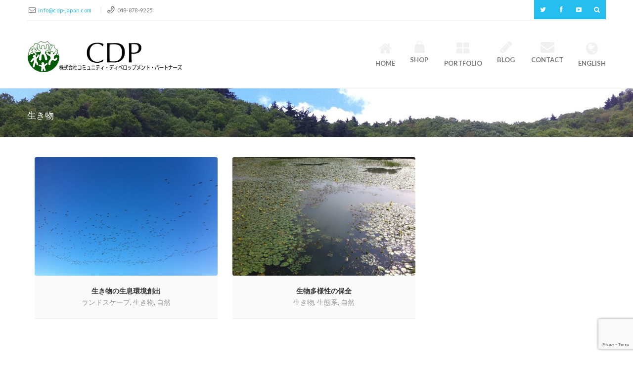

--- FILE ---
content_type: text/html; charset=UTF-8
request_url: https://www.cdp-japan.com/blog/tag-portfolio/creature/
body_size: 17075
content:

<!DOCTYPE html>
<!--[if IE 6]>
<html id="ie6" dir="ltr" lang="ja"
	prefix="og: https://ogp.me/ns#" >
<![endif]-->
<!--[if IE 7]>
<html id="ie7" dir="ltr" lang="ja"
	prefix="og: https://ogp.me/ns#" >
<![endif]-->
<!--[if IE 8]>
<html id="ie8" dir="ltr" lang="ja"
	prefix="og: https://ogp.me/ns#" >
<![endif]-->
<!--[if !(IE 6) | !(IE 7) | !(IE 8)  ]><!-->
<html dir="ltr" lang="ja"
	prefix="og: https://ogp.me/ns#"  xmlns:fb="http://ogp.me/ns/fb#">
<!--<![endif]-->
<head>
	<meta charset="UTF-8" />
	<meta name="viewport" content="width=device-width, initial-scale=1.0">
	<meta http-equiv="X-UA-Compatible" content="IE=9" />
	
	<link rel="profile" href="http://gmpg.org/xfn/11" />
		<link rel="shortcut icon" href="https://www.cdp-japan.com/wp-content/uploads/2018/02/CDP_fav.png" title="Favicon" />
					<link rel="pingback" href="https://www.cdp-japan.com/xmlrpc.php" />
	<!-- Global site tag (gtag.js) - Google Analytics -->
<script async src="https://www.googletagmanager.com/gtag/js?id=UA-117158787-1"></script>
<script>
  window.dataLayer = window.dataLayer || [];
  function gtag(){dataLayer.push(arguments);}
  gtag('js', new Date());

  gtag('config', 'UA-117158787-1');
</script>

		<!-- All in One SEO 4.3.8 - aioseo.com -->
		<title>生き物 | 株式会社コミュニティ・ディベロップメント・パートナーズ（CDP）</title>
		<meta name="robots" content="max-image-preview:large" />
		<link rel="canonical" href="https://www.cdp-japan.com/blog/tag-portfolio/creature/" />
		<meta name="generator" content="All in One SEO (AIOSEO) 4.3.8" />
		<script type="application/ld+json" class="aioseo-schema">
			{"@context":"https:\/\/schema.org","@graph":[{"@type":"BreadcrumbList","@id":"https:\/\/www.cdp-japan.com\/blog\/tag-portfolio\/creature\/#breadcrumblist","itemListElement":[{"@type":"ListItem","@id":"https:\/\/www.cdp-japan.com\/#listItem","position":1,"item":{"@type":"WebPage","@id":"https:\/\/www.cdp-japan.com\/","name":"\u30db\u30fc\u30e0","description":"\u682a\u5f0f\u4f1a\u793e\u30b3\u30df\u30e5\u30cb\u30c6\u30a3\u30fb\u30c7\u30a3\u30d9\u30ed\u30c3\u30d7\u30e1\u30f3\u30c8\u30fb\u30d1\u30fc\u30c8\u30ca\u30fc\u30ba\uff08CDP\uff09 | Home | 2026\u5e741\u670822\u65e5","url":"https:\/\/www.cdp-japan.com\/"},"nextItem":"https:\/\/www.cdp-japan.com\/blog\/tag-portfolio\/creature\/#listItem"},{"@type":"ListItem","@id":"https:\/\/www.cdp-japan.com\/blog\/tag-portfolio\/creature\/#listItem","position":2,"item":{"@type":"WebPage","@id":"https:\/\/www.cdp-japan.com\/blog\/tag-portfolio\/creature\/","name":"\u751f\u304d\u7269","url":"https:\/\/www.cdp-japan.com\/blog\/tag-portfolio\/creature\/"},"previousItem":"https:\/\/www.cdp-japan.com\/#listItem"}]},{"@type":"CollectionPage","@id":"https:\/\/www.cdp-japan.com\/blog\/tag-portfolio\/creature\/#collectionpage","url":"https:\/\/www.cdp-japan.com\/blog\/tag-portfolio\/creature\/","name":"\u751f\u304d\u7269 | \u682a\u5f0f\u4f1a\u793e\u30b3\u30df\u30e5\u30cb\u30c6\u30a3\u30fb\u30c7\u30a3\u30d9\u30ed\u30c3\u30d7\u30e1\u30f3\u30c8\u30fb\u30d1\u30fc\u30c8\u30ca\u30fc\u30ba\uff08CDP\uff09","inLanguage":"ja","isPartOf":{"@id":"https:\/\/www.cdp-japan.com\/#website"},"breadcrumb":{"@id":"https:\/\/www.cdp-japan.com\/blog\/tag-portfolio\/creature\/#breadcrumblist"}},{"@type":"Organization","@id":"https:\/\/www.cdp-japan.com\/#organization","name":"\u682a\u5f0f\u4f1a\u793e\u30b3\u30df\u30e5\u30cb\u30c6\u30a3\u30fb\u30c7\u30a3\u30d9\u30ed\u30c3\u30d7\u30e1\u30f3\u30c8\u30fb\u30d1\u30fc\u30c8\u30ca\u30fc\u30ba","url":"https:\/\/www.cdp-japan.com\/","logo":{"@type":"ImageObject","url":"https:\/\/www.cdp-japan.com\/wp-content\/uploads\/2018\/02\/CDP_icon.gif","@id":"https:\/\/www.cdp-japan.com\/#organizationLogo","width":512,"height":512},"image":{"@id":"https:\/\/www.cdp-japan.com\/#organizationLogo"},"contactPoint":{"@type":"ContactPoint","telephone":"+81488789225","contactType":"Technical Support"}},{"@type":"WebSite","@id":"https:\/\/www.cdp-japan.com\/#website","url":"https:\/\/www.cdp-japan.com\/","name":"\u682a\u5f0f\u4f1a\u793e\u30b3\u30df\u30e5\u30cb\u30c6\u30a3\u30fb\u30c7\u30a3\u30d9\u30ed\u30c3\u30d7\u30e1\u30f3\u30c8\u30fb\u30d1\u30fc\u30c8\u30ca\u30fc\u30ba\uff08CDP\uff09","description":"\u30bc\u30ed\u30d9\u30fc\u30b9\u3067\u5404\u7a2e\u30b3\u30df\u30e5\u30cb\u30c6\u30a3\u306e\u8ab2\u984c\u3092\u89e3\u6c7a\u3059\u308b\u682a\u5f0f\u4f1a\u793e\u30b3\u30df\u30e5\u30cb\u30c6\u30a3\u30fb\u30c7\u30a3\u30d9\u30ed\u30c3\u30d7\u30e1\u30f3\u30c8\u30fb\u30d1\u30fc\u30c8\u30ca\u30fc\u30ba\uff08CDP\uff09\u306e\u30b3\u30fc\u30dd\u30ec\u30fc\u30c8\u30b5\u30a4\u30c8\u3067\u3059\u3002","inLanguage":"ja","publisher":{"@id":"https:\/\/www.cdp-japan.com\/#organization"}}]}
		</script>
		<script type="text/javascript" >
			window.ga=window.ga||function(){(ga.q=ga.q||[]).push(arguments)};ga.l=+new Date;
			ga('create', "UA-117158787-1", 'auto');
			ga('send', 'pageview');
		</script>
		<script async src="https://www.google-analytics.com/analytics.js"></script>
		<!-- All in One SEO -->

<link rel='dns-prefetch' href='//static.addtoany.com' />
<link rel='dns-prefetch' href='//fonts.googleapis.com' />
<link rel="alternate" type="application/rss+xml" title="株式会社コミュニティ・ディベロップメント・パートナーズ（CDP） &raquo; フィード" href="https://www.cdp-japan.com/feed/" />
<link rel="alternate" type="application/rss+xml" title="株式会社コミュニティ・ディベロップメント・パートナーズ（CDP） &raquo; コメントフィード" href="https://www.cdp-japan.com/comments/feed/" />
<link rel="alternate" type="application/rss+xml" title="株式会社コミュニティ・ディベロップメント・パートナーズ（CDP） &raquo; 生き物 Tag のフィード" href="https://www.cdp-japan.com/blog/tag-portfolio/creature/feed/" />
		<!-- This site uses the Google Analytics by MonsterInsights plugin v8.15 - Using Analytics tracking - https://www.monsterinsights.com/ -->
							<script src="//www.googletagmanager.com/gtag/js?id=UA-7838118-1"  data-cfasync="false" data-wpfc-render="false" type="text/javascript" async></script>
			<script data-cfasync="false" data-wpfc-render="false" type="text/javascript">
				var mi_version = '8.15';
				var mi_track_user = true;
				var mi_no_track_reason = '';
				
								var disableStrs = [
										'ga-disable-G-Q71CQWM7RD',
															'ga-disable-UA-7838118-1',
									];

				/* Function to detect opted out users */
				function __gtagTrackerIsOptedOut() {
					for (var index = 0; index < disableStrs.length; index++) {
						if (document.cookie.indexOf(disableStrs[index] + '=true') > -1) {
							return true;
						}
					}

					return false;
				}

				/* Disable tracking if the opt-out cookie exists. */
				if (__gtagTrackerIsOptedOut()) {
					for (var index = 0; index < disableStrs.length; index++) {
						window[disableStrs[index]] = true;
					}
				}

				/* Opt-out function */
				function __gtagTrackerOptout() {
					for (var index = 0; index < disableStrs.length; index++) {
						document.cookie = disableStrs[index] + '=true; expires=Thu, 31 Dec 2099 23:59:59 UTC; path=/';
						window[disableStrs[index]] = true;
					}
				}

				if ('undefined' === typeof gaOptout) {
					function gaOptout() {
						__gtagTrackerOptout();
					}
				}
								window.dataLayer = window.dataLayer || [];

				window.MonsterInsightsDualTracker = {
					helpers: {},
					trackers: {},
				};
				if (mi_track_user) {
					function __gtagDataLayer() {
						dataLayer.push(arguments);
					}

					function __gtagTracker(type, name, parameters) {
						if (!parameters) {
							parameters = {};
						}

						if (parameters.send_to) {
							__gtagDataLayer.apply(null, arguments);
							return;
						}

						if (type === 'event') {
														parameters.send_to = monsterinsights_frontend.v4_id;
							var hookName = name;
							if (typeof parameters['event_category'] !== 'undefined') {
								hookName = parameters['event_category'] + ':' + name;
							}

							if (typeof MonsterInsightsDualTracker.trackers[hookName] !== 'undefined') {
								MonsterInsightsDualTracker.trackers[hookName](parameters);
							} else {
								__gtagDataLayer('event', name, parameters);
							}
							
														parameters.send_to = monsterinsights_frontend.ua;
							__gtagDataLayer(type, name, parameters);
													} else {
							__gtagDataLayer.apply(null, arguments);
						}
					}

					__gtagTracker('js', new Date());
					__gtagTracker('set', {
						'developer_id.dZGIzZG': true,
											});
										__gtagTracker('config', 'G-Q71CQWM7RD', {"forceSSL":"true","link_attribution":"true"} );
															__gtagTracker('config', 'UA-7838118-1', {"forceSSL":"true","link_attribution":"true"} );
										window.gtag = __gtagTracker;										(function () {
						/* https://developers.google.com/analytics/devguides/collection/analyticsjs/ */
						/* ga and __gaTracker compatibility shim. */
						var noopfn = function () {
							return null;
						};
						var newtracker = function () {
							return new Tracker();
						};
						var Tracker = function () {
							return null;
						};
						var p = Tracker.prototype;
						p.get = noopfn;
						p.set = noopfn;
						p.send = function () {
							var args = Array.prototype.slice.call(arguments);
							args.unshift('send');
							__gaTracker.apply(null, args);
						};
						var __gaTracker = function () {
							var len = arguments.length;
							if (len === 0) {
								return;
							}
							var f = arguments[len - 1];
							if (typeof f !== 'object' || f === null || typeof f.hitCallback !== 'function') {
								if ('send' === arguments[0]) {
									var hitConverted, hitObject = false, action;
									if ('event' === arguments[1]) {
										if ('undefined' !== typeof arguments[3]) {
											hitObject = {
												'eventAction': arguments[3],
												'eventCategory': arguments[2],
												'eventLabel': arguments[4],
												'value': arguments[5] ? arguments[5] : 1,
											}
										}
									}
									if ('pageview' === arguments[1]) {
										if ('undefined' !== typeof arguments[2]) {
											hitObject = {
												'eventAction': 'page_view',
												'page_path': arguments[2],
											}
										}
									}
									if (typeof arguments[2] === 'object') {
										hitObject = arguments[2];
									}
									if (typeof arguments[5] === 'object') {
										Object.assign(hitObject, arguments[5]);
									}
									if ('undefined' !== typeof arguments[1].hitType) {
										hitObject = arguments[1];
										if ('pageview' === hitObject.hitType) {
											hitObject.eventAction = 'page_view';
										}
									}
									if (hitObject) {
										action = 'timing' === arguments[1].hitType ? 'timing_complete' : hitObject.eventAction;
										hitConverted = mapArgs(hitObject);
										__gtagTracker('event', action, hitConverted);
									}
								}
								return;
							}

							function mapArgs(args) {
								var arg, hit = {};
								var gaMap = {
									'eventCategory': 'event_category',
									'eventAction': 'event_action',
									'eventLabel': 'event_label',
									'eventValue': 'event_value',
									'nonInteraction': 'non_interaction',
									'timingCategory': 'event_category',
									'timingVar': 'name',
									'timingValue': 'value',
									'timingLabel': 'event_label',
									'page': 'page_path',
									'location': 'page_location',
									'title': 'page_title',
								};
								for (arg in args) {
																		if (!(!args.hasOwnProperty(arg) || !gaMap.hasOwnProperty(arg))) {
										hit[gaMap[arg]] = args[arg];
									} else {
										hit[arg] = args[arg];
									}
								}
								return hit;
							}

							try {
								f.hitCallback();
							} catch (ex) {
							}
						};
						__gaTracker.create = newtracker;
						__gaTracker.getByName = newtracker;
						__gaTracker.getAll = function () {
							return [];
						};
						__gaTracker.remove = noopfn;
						__gaTracker.loaded = true;
						window['__gaTracker'] = __gaTracker;
					})();
									} else {
										console.log("");
					(function () {
						function __gtagTracker() {
							return null;
						}

						window['__gtagTracker'] = __gtagTracker;
						window['gtag'] = __gtagTracker;
					})();
									}
			</script>
				<!-- / Google Analytics by MonsterInsights -->
		<script type="text/javascript">
/* <![CDATA[ */
window._wpemojiSettings = {"baseUrl":"https:\/\/s.w.org\/images\/core\/emoji\/14.0.0\/72x72\/","ext":".png","svgUrl":"https:\/\/s.w.org\/images\/core\/emoji\/14.0.0\/svg\/","svgExt":".svg","source":{"concatemoji":"https:\/\/www.cdp-japan.com\/wp-includes\/js\/wp-emoji-release.min.js?ver=6.4.7"}};
/*! This file is auto-generated */
!function(i,n){var o,s,e;function c(e){try{var t={supportTests:e,timestamp:(new Date).valueOf()};sessionStorage.setItem(o,JSON.stringify(t))}catch(e){}}function p(e,t,n){e.clearRect(0,0,e.canvas.width,e.canvas.height),e.fillText(t,0,0);var t=new Uint32Array(e.getImageData(0,0,e.canvas.width,e.canvas.height).data),r=(e.clearRect(0,0,e.canvas.width,e.canvas.height),e.fillText(n,0,0),new Uint32Array(e.getImageData(0,0,e.canvas.width,e.canvas.height).data));return t.every(function(e,t){return e===r[t]})}function u(e,t,n){switch(t){case"flag":return n(e,"\ud83c\udff3\ufe0f\u200d\u26a7\ufe0f","\ud83c\udff3\ufe0f\u200b\u26a7\ufe0f")?!1:!n(e,"\ud83c\uddfa\ud83c\uddf3","\ud83c\uddfa\u200b\ud83c\uddf3")&&!n(e,"\ud83c\udff4\udb40\udc67\udb40\udc62\udb40\udc65\udb40\udc6e\udb40\udc67\udb40\udc7f","\ud83c\udff4\u200b\udb40\udc67\u200b\udb40\udc62\u200b\udb40\udc65\u200b\udb40\udc6e\u200b\udb40\udc67\u200b\udb40\udc7f");case"emoji":return!n(e,"\ud83e\udef1\ud83c\udffb\u200d\ud83e\udef2\ud83c\udfff","\ud83e\udef1\ud83c\udffb\u200b\ud83e\udef2\ud83c\udfff")}return!1}function f(e,t,n){var r="undefined"!=typeof WorkerGlobalScope&&self instanceof WorkerGlobalScope?new OffscreenCanvas(300,150):i.createElement("canvas"),a=r.getContext("2d",{willReadFrequently:!0}),o=(a.textBaseline="top",a.font="600 32px Arial",{});return e.forEach(function(e){o[e]=t(a,e,n)}),o}function t(e){var t=i.createElement("script");t.src=e,t.defer=!0,i.head.appendChild(t)}"undefined"!=typeof Promise&&(o="wpEmojiSettingsSupports",s=["flag","emoji"],n.supports={everything:!0,everythingExceptFlag:!0},e=new Promise(function(e){i.addEventListener("DOMContentLoaded",e,{once:!0})}),new Promise(function(t){var n=function(){try{var e=JSON.parse(sessionStorage.getItem(o));if("object"==typeof e&&"number"==typeof e.timestamp&&(new Date).valueOf()<e.timestamp+604800&&"object"==typeof e.supportTests)return e.supportTests}catch(e){}return null}();if(!n){if("undefined"!=typeof Worker&&"undefined"!=typeof OffscreenCanvas&&"undefined"!=typeof URL&&URL.createObjectURL&&"undefined"!=typeof Blob)try{var e="postMessage("+f.toString()+"("+[JSON.stringify(s),u.toString(),p.toString()].join(",")+"));",r=new Blob([e],{type:"text/javascript"}),a=new Worker(URL.createObjectURL(r),{name:"wpTestEmojiSupports"});return void(a.onmessage=function(e){c(n=e.data),a.terminate(),t(n)})}catch(e){}c(n=f(s,u,p))}t(n)}).then(function(e){for(var t in e)n.supports[t]=e[t],n.supports.everything=n.supports.everything&&n.supports[t],"flag"!==t&&(n.supports.everythingExceptFlag=n.supports.everythingExceptFlag&&n.supports[t]);n.supports.everythingExceptFlag=n.supports.everythingExceptFlag&&!n.supports.flag,n.DOMReady=!1,n.readyCallback=function(){n.DOMReady=!0}}).then(function(){return e}).then(function(){var e;n.supports.everything||(n.readyCallback(),(e=n.source||{}).concatemoji?t(e.concatemoji):e.wpemoji&&e.twemoji&&(t(e.twemoji),t(e.wpemoji)))}))}((window,document),window._wpemojiSettings);
/* ]]> */
</script>
<link rel='stylesheet' id='aqpb-view-css-css' href='https://www.cdp-japan.com/wp-content/plugins/bostan-core/aqua/assets/stylesheets/aqpb-view.css?ver=1769087496' type='text/css' media='all' />
<style id='wp-emoji-styles-inline-css' type='text/css'>

	img.wp-smiley, img.emoji {
		display: inline !important;
		border: none !important;
		box-shadow: none !important;
		height: 1em !important;
		width: 1em !important;
		margin: 0 0.07em !important;
		vertical-align: -0.1em !important;
		background: none !important;
		padding: 0 !important;
	}
</style>
<link rel='stylesheet' id='wp-block-library-css' href='https://www.cdp-japan.com/wp-includes/css/dist/block-library/style.min.css?ver=6.4.7' type='text/css' media='all' />
<style id='classic-theme-styles-inline-css' type='text/css'>
/*! This file is auto-generated */
.wp-block-button__link{color:#fff;background-color:#32373c;border-radius:9999px;box-shadow:none;text-decoration:none;padding:calc(.667em + 2px) calc(1.333em + 2px);font-size:1.125em}.wp-block-file__button{background:#32373c;color:#fff;text-decoration:none}
</style>
<style id='global-styles-inline-css' type='text/css'>
body{--wp--preset--color--black: #000000;--wp--preset--color--cyan-bluish-gray: #abb8c3;--wp--preset--color--white: #ffffff;--wp--preset--color--pale-pink: #f78da7;--wp--preset--color--vivid-red: #cf2e2e;--wp--preset--color--luminous-vivid-orange: #ff6900;--wp--preset--color--luminous-vivid-amber: #fcb900;--wp--preset--color--light-green-cyan: #7bdcb5;--wp--preset--color--vivid-green-cyan: #00d084;--wp--preset--color--pale-cyan-blue: #8ed1fc;--wp--preset--color--vivid-cyan-blue: #0693e3;--wp--preset--color--vivid-purple: #9b51e0;--wp--preset--gradient--vivid-cyan-blue-to-vivid-purple: linear-gradient(135deg,rgba(6,147,227,1) 0%,rgb(155,81,224) 100%);--wp--preset--gradient--light-green-cyan-to-vivid-green-cyan: linear-gradient(135deg,rgb(122,220,180) 0%,rgb(0,208,130) 100%);--wp--preset--gradient--luminous-vivid-amber-to-luminous-vivid-orange: linear-gradient(135deg,rgba(252,185,0,1) 0%,rgba(255,105,0,1) 100%);--wp--preset--gradient--luminous-vivid-orange-to-vivid-red: linear-gradient(135deg,rgba(255,105,0,1) 0%,rgb(207,46,46) 100%);--wp--preset--gradient--very-light-gray-to-cyan-bluish-gray: linear-gradient(135deg,rgb(238,238,238) 0%,rgb(169,184,195) 100%);--wp--preset--gradient--cool-to-warm-spectrum: linear-gradient(135deg,rgb(74,234,220) 0%,rgb(151,120,209) 20%,rgb(207,42,186) 40%,rgb(238,44,130) 60%,rgb(251,105,98) 80%,rgb(254,248,76) 100%);--wp--preset--gradient--blush-light-purple: linear-gradient(135deg,rgb(255,206,236) 0%,rgb(152,150,240) 100%);--wp--preset--gradient--blush-bordeaux: linear-gradient(135deg,rgb(254,205,165) 0%,rgb(254,45,45) 50%,rgb(107,0,62) 100%);--wp--preset--gradient--luminous-dusk: linear-gradient(135deg,rgb(255,203,112) 0%,rgb(199,81,192) 50%,rgb(65,88,208) 100%);--wp--preset--gradient--pale-ocean: linear-gradient(135deg,rgb(255,245,203) 0%,rgb(182,227,212) 50%,rgb(51,167,181) 100%);--wp--preset--gradient--electric-grass: linear-gradient(135deg,rgb(202,248,128) 0%,rgb(113,206,126) 100%);--wp--preset--gradient--midnight: linear-gradient(135deg,rgb(2,3,129) 0%,rgb(40,116,252) 100%);--wp--preset--font-size--small: 13px;--wp--preset--font-size--medium: 20px;--wp--preset--font-size--large: 36px;--wp--preset--font-size--x-large: 42px;--wp--preset--spacing--20: 0.44rem;--wp--preset--spacing--30: 0.67rem;--wp--preset--spacing--40: 1rem;--wp--preset--spacing--50: 1.5rem;--wp--preset--spacing--60: 2.25rem;--wp--preset--spacing--70: 3.38rem;--wp--preset--spacing--80: 5.06rem;--wp--preset--shadow--natural: 6px 6px 9px rgba(0, 0, 0, 0.2);--wp--preset--shadow--deep: 12px 12px 50px rgba(0, 0, 0, 0.4);--wp--preset--shadow--sharp: 6px 6px 0px rgba(0, 0, 0, 0.2);--wp--preset--shadow--outlined: 6px 6px 0px -3px rgba(255, 255, 255, 1), 6px 6px rgba(0, 0, 0, 1);--wp--preset--shadow--crisp: 6px 6px 0px rgba(0, 0, 0, 1);}:where(.is-layout-flex){gap: 0.5em;}:where(.is-layout-grid){gap: 0.5em;}body .is-layout-flow > .alignleft{float: left;margin-inline-start: 0;margin-inline-end: 2em;}body .is-layout-flow > .alignright{float: right;margin-inline-start: 2em;margin-inline-end: 0;}body .is-layout-flow > .aligncenter{margin-left: auto !important;margin-right: auto !important;}body .is-layout-constrained > .alignleft{float: left;margin-inline-start: 0;margin-inline-end: 2em;}body .is-layout-constrained > .alignright{float: right;margin-inline-start: 2em;margin-inline-end: 0;}body .is-layout-constrained > .aligncenter{margin-left: auto !important;margin-right: auto !important;}body .is-layout-constrained > :where(:not(.alignleft):not(.alignright):not(.alignfull)){max-width: var(--wp--style--global--content-size);margin-left: auto !important;margin-right: auto !important;}body .is-layout-constrained > .alignwide{max-width: var(--wp--style--global--wide-size);}body .is-layout-flex{display: flex;}body .is-layout-flex{flex-wrap: wrap;align-items: center;}body .is-layout-flex > *{margin: 0;}body .is-layout-grid{display: grid;}body .is-layout-grid > *{margin: 0;}:where(.wp-block-columns.is-layout-flex){gap: 2em;}:where(.wp-block-columns.is-layout-grid){gap: 2em;}:where(.wp-block-post-template.is-layout-flex){gap: 1.25em;}:where(.wp-block-post-template.is-layout-grid){gap: 1.25em;}.has-black-color{color: var(--wp--preset--color--black) !important;}.has-cyan-bluish-gray-color{color: var(--wp--preset--color--cyan-bluish-gray) !important;}.has-white-color{color: var(--wp--preset--color--white) !important;}.has-pale-pink-color{color: var(--wp--preset--color--pale-pink) !important;}.has-vivid-red-color{color: var(--wp--preset--color--vivid-red) !important;}.has-luminous-vivid-orange-color{color: var(--wp--preset--color--luminous-vivid-orange) !important;}.has-luminous-vivid-amber-color{color: var(--wp--preset--color--luminous-vivid-amber) !important;}.has-light-green-cyan-color{color: var(--wp--preset--color--light-green-cyan) !important;}.has-vivid-green-cyan-color{color: var(--wp--preset--color--vivid-green-cyan) !important;}.has-pale-cyan-blue-color{color: var(--wp--preset--color--pale-cyan-blue) !important;}.has-vivid-cyan-blue-color{color: var(--wp--preset--color--vivid-cyan-blue) !important;}.has-vivid-purple-color{color: var(--wp--preset--color--vivid-purple) !important;}.has-black-background-color{background-color: var(--wp--preset--color--black) !important;}.has-cyan-bluish-gray-background-color{background-color: var(--wp--preset--color--cyan-bluish-gray) !important;}.has-white-background-color{background-color: var(--wp--preset--color--white) !important;}.has-pale-pink-background-color{background-color: var(--wp--preset--color--pale-pink) !important;}.has-vivid-red-background-color{background-color: var(--wp--preset--color--vivid-red) !important;}.has-luminous-vivid-orange-background-color{background-color: var(--wp--preset--color--luminous-vivid-orange) !important;}.has-luminous-vivid-amber-background-color{background-color: var(--wp--preset--color--luminous-vivid-amber) !important;}.has-light-green-cyan-background-color{background-color: var(--wp--preset--color--light-green-cyan) !important;}.has-vivid-green-cyan-background-color{background-color: var(--wp--preset--color--vivid-green-cyan) !important;}.has-pale-cyan-blue-background-color{background-color: var(--wp--preset--color--pale-cyan-blue) !important;}.has-vivid-cyan-blue-background-color{background-color: var(--wp--preset--color--vivid-cyan-blue) !important;}.has-vivid-purple-background-color{background-color: var(--wp--preset--color--vivid-purple) !important;}.has-black-border-color{border-color: var(--wp--preset--color--black) !important;}.has-cyan-bluish-gray-border-color{border-color: var(--wp--preset--color--cyan-bluish-gray) !important;}.has-white-border-color{border-color: var(--wp--preset--color--white) !important;}.has-pale-pink-border-color{border-color: var(--wp--preset--color--pale-pink) !important;}.has-vivid-red-border-color{border-color: var(--wp--preset--color--vivid-red) !important;}.has-luminous-vivid-orange-border-color{border-color: var(--wp--preset--color--luminous-vivid-orange) !important;}.has-luminous-vivid-amber-border-color{border-color: var(--wp--preset--color--luminous-vivid-amber) !important;}.has-light-green-cyan-border-color{border-color: var(--wp--preset--color--light-green-cyan) !important;}.has-vivid-green-cyan-border-color{border-color: var(--wp--preset--color--vivid-green-cyan) !important;}.has-pale-cyan-blue-border-color{border-color: var(--wp--preset--color--pale-cyan-blue) !important;}.has-vivid-cyan-blue-border-color{border-color: var(--wp--preset--color--vivid-cyan-blue) !important;}.has-vivid-purple-border-color{border-color: var(--wp--preset--color--vivid-purple) !important;}.has-vivid-cyan-blue-to-vivid-purple-gradient-background{background: var(--wp--preset--gradient--vivid-cyan-blue-to-vivid-purple) !important;}.has-light-green-cyan-to-vivid-green-cyan-gradient-background{background: var(--wp--preset--gradient--light-green-cyan-to-vivid-green-cyan) !important;}.has-luminous-vivid-amber-to-luminous-vivid-orange-gradient-background{background: var(--wp--preset--gradient--luminous-vivid-amber-to-luminous-vivid-orange) !important;}.has-luminous-vivid-orange-to-vivid-red-gradient-background{background: var(--wp--preset--gradient--luminous-vivid-orange-to-vivid-red) !important;}.has-very-light-gray-to-cyan-bluish-gray-gradient-background{background: var(--wp--preset--gradient--very-light-gray-to-cyan-bluish-gray) !important;}.has-cool-to-warm-spectrum-gradient-background{background: var(--wp--preset--gradient--cool-to-warm-spectrum) !important;}.has-blush-light-purple-gradient-background{background: var(--wp--preset--gradient--blush-light-purple) !important;}.has-blush-bordeaux-gradient-background{background: var(--wp--preset--gradient--blush-bordeaux) !important;}.has-luminous-dusk-gradient-background{background: var(--wp--preset--gradient--luminous-dusk) !important;}.has-pale-ocean-gradient-background{background: var(--wp--preset--gradient--pale-ocean) !important;}.has-electric-grass-gradient-background{background: var(--wp--preset--gradient--electric-grass) !important;}.has-midnight-gradient-background{background: var(--wp--preset--gradient--midnight) !important;}.has-small-font-size{font-size: var(--wp--preset--font-size--small) !important;}.has-medium-font-size{font-size: var(--wp--preset--font-size--medium) !important;}.has-large-font-size{font-size: var(--wp--preset--font-size--large) !important;}.has-x-large-font-size{font-size: var(--wp--preset--font-size--x-large) !important;}
.wp-block-navigation a:where(:not(.wp-element-button)){color: inherit;}
:where(.wp-block-post-template.is-layout-flex){gap: 1.25em;}:where(.wp-block-post-template.is-layout-grid){gap: 1.25em;}
:where(.wp-block-columns.is-layout-flex){gap: 2em;}:where(.wp-block-columns.is-layout-grid){gap: 2em;}
.wp-block-pullquote{font-size: 1.5em;line-height: 1.6;}
</style>
<link rel='stylesheet' id='asalah_shortcodes_css-css' href='https://www.cdp-japan.com/wp-content/plugins/bostan-core/shortcodes/style.css?ver=6.4.7' type='text/css' media='all' />
<link rel='stylesheet' id='contact-form-7-css' href='https://www.cdp-japan.com/wp-content/plugins/contact-form-7/includes/css/styles.css?ver=5.7.7' type='text/css' media='all' />
<link rel='stylesheet' id='rs-plugin-settings-css' href='https://www.cdp-japan.com/wp-content/plugins/revslider/public/assets/css/rs6.css?ver=6.3.6' type='text/css' media='all' />
<style id='rs-plugin-settings-inline-css' type='text/css'>
#rs-demo-id {}
</style>
<link rel='stylesheet' id='pricing-base-css' href='https://www.cdp-japan.com/wp-content/themes/bostan/framework/wp-pricing-table/css/base.css?ver=6.4.7' type='text/css' media='all' />
<link rel='stylesheet' id='pricing-layout-css' href='https://www.cdp-japan.com/wp-content/themes/bostan/framework/wp-pricing-table/css/layout.css?ver=6.4.7' type='text/css' media='all' />
<link rel='stylesheet' id='pricing-fluid-skeleton-css' href='https://www.cdp-japan.com/wp-content/themes/bostan/framework/wp-pricing-table/css/fluid_skeleton.css?ver=6.4.7' type='text/css' media='all' />
<link rel='stylesheet' id='pricing-table-css' href='https://www.cdp-japan.com/wp-content/themes/bostan/framework/wp-pricing-table/css/pricing_table.css?ver=6.4.7' type='text/css' media='all' />
<link rel='stylesheet' id='opensans-css' href='https://www.cdp-japan.com/wp-content/themes/bostan/framework/googlefonts/opensans.css?ver=6.4.7' type='text/css' media='all' />
<link rel='stylesheet' id='asalah_fontawesome_css-css' href='https://www.cdp-japan.com/wp-content/themes/bostan/framework/font-awesome/css/font-awesome.min.css?ver=6.4.7' type='text/css' media='all' />
<link rel='stylesheet' id='asalah_bootstrap_css-css' href='https://www.cdp-japan.com/wp-content/themes/bostan/framework/bootstrap1200/css/bootstrap.min.css?ver=6.4.7' type='text/css' media='all' />
<link rel='stylesheet' id='asalah_fontello_css-css' href='https://www.cdp-japan.com/wp-content/themes/bostan/framework/fontello/css/fontello.css?ver=6.4.7' type='text/css' media='all' />
<link rel='stylesheet' id='asalah_fontelloanimation_css-css' href='https://www.cdp-japan.com/wp-content/themes/bostan/framework/fontello/css/animation.css?ver=6.4.7' type='text/css' media='all' />
<link rel='stylesheet' id='asalah_flexslider_css-css' href='https://www.cdp-japan.com/wp-content/themes/bostan/js/flexslider/flexslider.css?ver=6.640' type='text/css' media='all' />
<link rel='stylesheet' id='asalah_galleryslider_css-css' href='https://www.cdp-japan.com/wp-content/themes/bostan/js/flexslider/galleryslider.css?ver=6.640' type='text/css' media='all' />
<link rel='stylesheet' id='asalah_prettyphoto_css-css' href='https://www.cdp-japan.com/wp-content/themes/bostan/js/prettyphoto/css/prettyPhoto.css?ver=6.4.7' type='text/css' media='all' />
<link rel='stylesheet' id='asalah_isotope_css-css' href='https://www.cdp-japan.com/wp-content/themes/bostan/js/isotope/style.css?ver=1' type='text/css' media='all' />
<link rel='stylesheet' id='asalah_owl_carousel_css-css' href='https://www.cdp-japan.com/wp-content/themes/bostan/js/owl-carousel/owl.carousel.css?ver=6.640' type='text/css' media='all' />
<link rel='stylesheet' id='asalah_owl_theme_css-css' href='https://www.cdp-japan.com/wp-content/themes/bostan/js/owl-carousel/owl.theme.css?ver=6.640' type='text/css' media='all' />
<link rel='stylesheet' id='asalah_main_style-css' href='https://www.cdp-japan.com/wp-content/themes/bostan/style.css?ver=6.640' type='text/css' media='all' />
<link rel='stylesheet' id='asalah_responsive_css-css' href='https://www.cdp-japan.com/wp-content/themes/bostan/responsive.css?ver=6.640' type='text/css' media='all' />
<link rel='stylesheet' id='asalah_responsive_css1200-css' href='https://www.cdp-japan.com/wp-content/themes/bostan/responsive1200.css?ver=6.640' type='text/css' media='all' />
<link rel='stylesheet' id='Lato-css' href='https://fonts.googleapis.com/css?family=Lato:400,100,200,300,500,600,700,800,900&#038;subset' type='text/css' media='all' />
<link rel='stylesheet' id='addtoany-css' href='https://www.cdp-japan.com/wp-content/plugins/add-to-any/addtoany.min.css?ver=1.16' type='text/css' media='all' />
<script type="text/javascript" src="https://www.cdp-japan.com/wp-includes/js/jquery/jquery.min.js?ver=3.7.1" id="jquery-core-js"></script>
<script type="text/javascript" src="https://www.cdp-japan.com/wp-includes/js/jquery/jquery-migrate.min.js?ver=3.4.1" id="jquery-migrate-js"></script>
<script type="text/javascript" src="https://www.cdp-japan.com/wp-content/plugins/google-analytics-for-wordpress/assets/js/frontend-gtag.min.js?ver=8.15" id="monsterinsights-frontend-script-js"></script>
<script data-cfasync="false" data-wpfc-render="false" type="text/javascript" id='monsterinsights-frontend-script-js-extra'>/* <![CDATA[ */
var monsterinsights_frontend = {"js_events_tracking":"true","download_extensions":"doc,pdf,ppt,zip,xls,docx,pptx,xlsx","inbound_paths":"[{\"path\":\"\\\/go\\\/\",\"label\":\"affiliate\"},{\"path\":\"\\\/recommend\\\/\",\"label\":\"affiliate\"}]","home_url":"https:\/\/www.cdp-japan.com","hash_tracking":"false","ua":"UA-7838118-1","v4_id":"G-Q71CQWM7RD"};/* ]]> */
</script>
<script type="text/javascript" id="addtoany-core-js-before">
/* <![CDATA[ */
window.a2a_config=window.a2a_config||{};a2a_config.callbacks=[];a2a_config.overlays=[];a2a_config.templates={};a2a_localize = {
	Share: "共有",
	Save: "ブックマーク",
	Subscribe: "購読",
	Email: "メール",
	Bookmark: "ブックマーク",
	ShowAll: "すべて表示する",
	ShowLess: "小さく表示する",
	FindServices: "サービスを探す",
	FindAnyServiceToAddTo: "追加するサービスを今すぐ探す",
	PoweredBy: "Powered by",
	ShareViaEmail: "メールでシェアする",
	SubscribeViaEmail: "メールで購読する",
	BookmarkInYourBrowser: "ブラウザにブックマーク",
	BookmarkInstructions: "このページをブックマークするには、 Ctrl+D または \u2318+D を押下。",
	AddToYourFavorites: "お気に入りに追加",
	SendFromWebOrProgram: "任意のメールアドレスまたはメールプログラムから送信",
	EmailProgram: "メールプログラム",
	More: "詳細&#8230;",
	ThanksForSharing: "共有ありがとうございます !",
	ThanksForFollowing: "フォローありがとうございます !"
};
/* ]]> */
</script>
<script type="text/javascript" async src="https://static.addtoany.com/menu/page.js" id="addtoany-core-js"></script>
<script type="text/javascript" async src="https://www.cdp-japan.com/wp-content/plugins/add-to-any/addtoany.min.js?ver=1.1" id="addtoany-jquery-js"></script>
<script type="text/javascript" src="https://www.cdp-japan.com/wp-content/plugins/revslider/public/assets/js/rbtools.min.js?ver=6.3.6" id="tp-tools-js"></script>
<script type="text/javascript" src="https://www.cdp-japan.com/wp-content/plugins/revslider/public/assets/js/rs6.min.js?ver=6.3.6" id="revmin-js"></script>
<script type="text/javascript" src="https://www.cdp-japan.com/wp-content/themes/bostan/js/modernizr.js?ver=6.4.7" id="asalah_modernizer-js"></script>
<link rel="https://api.w.org/" href="https://www.cdp-japan.com/wp-json/" /><link rel="EditURI" type="application/rsd+xml" title="RSD" href="https://www.cdp-japan.com/xmlrpc.php?rsd" />
<meta name="generator" content="WordPress 6.4.7" />
<meta name="generator" content="Powered by WPBakery Page Builder - drag and drop page builder for WordPress."/>
<meta name="generator" content="Powered by Slider Revolution 6.3.6 - responsive, Mobile-Friendly Slider Plugin for WordPress with comfortable drag and drop interface." />
<!--[if lt IE 9]>
<script src="https://www.cdp-japan.com/wp-content/themes/bostan/js/html5.js"></script>
<![endif]-->
<!--[if IE 7]>
<link rel="stylesheet" href="https://www.cdp-japan.com/wp-content/themes/bostan/framework/fontawesome/css/font-awesome-ie7.min.css">
<![endif]-->
                            <meta property="og:site_name" content="株式会社コミュニティ・ディベロップメント・パートナーズ（CDP）" />
            <meta property="og:description" content="ゼロベースで各種コミュニティの課題を解決する株式会社コミュニティ・ディベロップメント・パートナーズ（CDP）のコーポレートサイトです。" />
            <meta property="og:type" content="website" />
            <meta property="og:image" content='https://www.cdp-japan.com/wp-content/themes/bostan/img/default.jpg' />
            <meta property="og:url" content="https://www.cdp-japan.com"/>
                <style>.main_content.page_builder_content .blog_post > .new_section:first-child, .main_content.page_builder_content .blog_post .aq-template-wrapper > .new_section:first-child  { margin-top:0;}.pp_social {display: none;}.site_footer{background-color:#000000;} .site_secondary_footer{background-color:#000000;} .page_title_holder {background-image: url('https://www.cdp-japan.com/wp-content/uploads/2018/02/header_title-1.jpg');background-repeat: no-repeat;}body{} a{} h1{} h2{} h3{} h4{} h5{} h6{} .contact_info_item{} .below_header .navbar .nav > li > a{} .page-header a{} .services_info h3{} .portfolio_info h5{} .blog_title h4{} .widget_container h3{} .site_footer{} .site_footer a{} .site_secondary_footer{} .site_secondary_footer a{} .page_title_holder h1{} .page_title_holder .breadcrumb, .page_title_holder .breadcrumb a{} body{font-family:Lato;} h1,h2,h3,h4,h5,h6, .logo, .below_header .navbar .nav > .active > a, .below_header .navbar .nav > .active > a:hover, .below_header .navbar .nav > .active > a:focus, .below_header .navbar .nav > li > a, .testimonial_box, .plan_title, .plan_price{font-family:Lato;} .logo {margin-top:30px;}.main_navbar {margin-top:22px;}.logo img {width:313px;height:65px;}.shadow_separator {
					background-image:url(https://www.cdp-japan.com/wp-content/themes/bostan/img/bottom_shadow1200.png);
					}.header_shadow_separator {
					background-image:url(https://www.cdp-japan.com/wp-content/themes/bostan/img/bottom_shadow1200.png);
					}.portfolio_thumbnail .center-bar .prettyPhotolink { display: none;}.page_title_holder h1, .page_title_holder, .page_title_holder a {
color:#fff;
}
</style><link rel="icon" href="https://www.cdp-japan.com/wp-content/uploads/2018/02/cropped-CDP_icon-32x32.gif" sizes="32x32" />
<link rel="icon" href="https://www.cdp-japan.com/wp-content/uploads/2018/02/cropped-CDP_icon-192x192.gif" sizes="192x192" />
<link rel="apple-touch-icon" href="https://www.cdp-japan.com/wp-content/uploads/2018/02/cropped-CDP_icon-180x180.gif" />
<meta name="msapplication-TileImage" content="https://www.cdp-japan.com/wp-content/uploads/2018/02/cropped-CDP_icon-270x270.gif" />
<script type="text/javascript">function setREVStartSize(e){
			//window.requestAnimationFrame(function() {				 
				window.RSIW = window.RSIW===undefined ? window.innerWidth : window.RSIW;	
				window.RSIH = window.RSIH===undefined ? window.innerHeight : window.RSIH;	
				try {								
					var pw = document.getElementById(e.c).parentNode.offsetWidth,
						newh;
					pw = pw===0 || isNaN(pw) ? window.RSIW : pw;
					e.tabw = e.tabw===undefined ? 0 : parseInt(e.tabw);
					e.thumbw = e.thumbw===undefined ? 0 : parseInt(e.thumbw);
					e.tabh = e.tabh===undefined ? 0 : parseInt(e.tabh);
					e.thumbh = e.thumbh===undefined ? 0 : parseInt(e.thumbh);
					e.tabhide = e.tabhide===undefined ? 0 : parseInt(e.tabhide);
					e.thumbhide = e.thumbhide===undefined ? 0 : parseInt(e.thumbhide);
					e.mh = e.mh===undefined || e.mh=="" || e.mh==="auto" ? 0 : parseInt(e.mh,0);		
					if(e.layout==="fullscreen" || e.l==="fullscreen") 						
						newh = Math.max(e.mh,window.RSIH);					
					else{					
						e.gw = Array.isArray(e.gw) ? e.gw : [e.gw];
						for (var i in e.rl) if (e.gw[i]===undefined || e.gw[i]===0) e.gw[i] = e.gw[i-1];					
						e.gh = e.el===undefined || e.el==="" || (Array.isArray(e.el) && e.el.length==0)? e.gh : e.el;
						e.gh = Array.isArray(e.gh) ? e.gh : [e.gh];
						for (var i in e.rl) if (e.gh[i]===undefined || e.gh[i]===0) e.gh[i] = e.gh[i-1];
											
						var nl = new Array(e.rl.length),
							ix = 0,						
							sl;					
						e.tabw = e.tabhide>=pw ? 0 : e.tabw;
						e.thumbw = e.thumbhide>=pw ? 0 : e.thumbw;
						e.tabh = e.tabhide>=pw ? 0 : e.tabh;
						e.thumbh = e.thumbhide>=pw ? 0 : e.thumbh;					
						for (var i in e.rl) nl[i] = e.rl[i]<window.RSIW ? 0 : e.rl[i];
						sl = nl[0];									
						for (var i in nl) if (sl>nl[i] && nl[i]>0) { sl = nl[i]; ix=i;}															
						var m = pw>(e.gw[ix]+e.tabw+e.thumbw) ? 1 : (pw-(e.tabw+e.thumbw)) / (e.gw[ix]);					
						newh =  (e.gh[ix] * m) + (e.tabh + e.thumbh);
					}				
					if(window.rs_init_css===undefined) window.rs_init_css = document.head.appendChild(document.createElement("style"));					
					document.getElementById(e.c).height = newh+"px";
					window.rs_init_css.innerHTML += "#"+e.c+"_wrapper { height: "+newh+"px }";				
				} catch(e){
					console.log("Failure at Presize of Slider:" + e)
				}					   
			//});
		  };</script>
		<style type="text/css" id="wp-custom-css">
			@media print {a[href]:after  {content: "" !IMPORTANT;}abbr[title]:after {content: ""!important;}}
			</style>
		<noscript><style> .wpb_animate_when_almost_visible { opacity: 1; }</style></noscript><style id="wpforms-css-vars-root">
				:root {
					--wpforms-field-border-radius: 3px;
--wpforms-field-background-color: #ffffff;
--wpforms-field-border-color: rgba( 0, 0, 0, 0.25 );
--wpforms-field-text-color: rgba( 0, 0, 0, 0.7 );
--wpforms-label-color: rgba( 0, 0, 0, 0.85 );
--wpforms-label-sublabel-color: rgba( 0, 0, 0, 0.55 );
--wpforms-label-error-color: #d63637;
--wpforms-button-border-radius: 3px;
--wpforms-button-background-color: #066aab;
--wpforms-button-text-color: #ffffff;
--wpforms-field-size-input-height: 43px;
--wpforms-field-size-input-spacing: 15px;
--wpforms-field-size-font-size: 16px;
--wpforms-field-size-line-height: 19px;
--wpforms-field-size-padding-h: 14px;
--wpforms-field-size-checkbox-size: 16px;
--wpforms-field-size-sublabel-spacing: 5px;
--wpforms-field-size-icon-size: 1;
--wpforms-label-size-font-size: 16px;
--wpforms-label-size-line-height: 19px;
--wpforms-label-size-sublabel-font-size: 14px;
--wpforms-label-size-sublabel-line-height: 17px;
--wpforms-button-size-font-size: 17px;
--wpforms-button-size-height: 41px;
--wpforms-button-size-padding-h: 15px;
--wpforms-button-size-margin-top: 10px;

				}
			</style></head>
<body class="archive tax-tagportfolio term-creature term-29 body_width wpb-js-composer js-comp-ver-6.5.0 vc_responsive">
	<!-- Google Tag Manager (noscript) -->
	<noscript><iframe src="https://www.googletagmanager.com/ns.html?id=GTM-5JZCH5G"
	height="0" width="0" style="display:none;visibility:hidden"></iframe></noscript>
	<!-- End Google Tag Manager (noscript) -->
		<!-- Load facebook SDK -->
	<div id="fb-root"></div>
	<script>
	jQuery(window).on('load', function() {
		window.fbAsyncInit = function() {
			FB.init({
								status: true, // check login status
				cookie: true, // enable cookies to allow the server to access the session
				xfbml: true // parse XFBML
			});
		};
		// Load the SDK Asynchronously
		(function(d) {
			var js, id = 'facebook-jssdk';
			if (d.getElementById(id)) {
				return;
			}
			js = d.createElement('script');
			js.id = id;
			js.async = true;
			js.src = "//connect.facebook.net/en_US/all.js";
			d.getElementsByTagName('head')[0].appendChild(js);
		}(document));
	});
	</script>
	<!-- End Load facebook SDK -->
		<script type="text/javascript">
		jQuery(document).bind("mobileinit", function () {
			jQuery.extend(jQuery.mobile, {
				autoInitializePage: false
			});
		});
	</script>
	<!-- start site header -->
	<header class="header_container body_width">
		<!-- start top header -->
		<div class="container-fluid top_header">
			<div class="container">
				<div class="row-fluid">
					<div class="span12">
												<!-- start header tools span -->
						<div class="top_header_tools_holder pull-right hover_effect">
							<div class="header_items_line ">
								<div class="social_icons pull-right">
									<ul class="social_icons_list clearfix">
										            <li><a href="https://twitter.com/NagamotoHikaru" target="_blank"><i class="icon-twitter" title="Twitter"></i></a></li>
                <li><a href="https://www.facebook.com/hikaru.nagamoto.5" target="_blank"><i class="icon-facebook" title="Facebook"></i></a></li>
            


            <li><a href="https://www.youtube.com/channel/UCIhV-SY7OtnOiplEzbaIN4A" target="_blank"><i class="icon-youtube" title="Youtube"></i></a></li>
                            
    

    

    																				<li class='header_search_icon'><i class='icon-search search_inactive'></i>
											<form class="search clearfix" method="get" id="searchform" action="https://www.cdp-japan.com/">
	<input class="span12 search_text" id="appendedInputButton" placeholder="Type and hit Enter" type="text" name="s"> </input>
	<button type="submit">Search</button>
</form>										</li>
										<li class='header_search_icon_mobile search_inactive'><i class='icon-search'></i></li>
																			</ul>
								</div>
							</div>
						</div>
												<div class="search_bar_mobile">
							<form class="search clearfix" method="get" id="searchform" action="https://www.cdp-japan.com/">
	<input class="span12 search_text" id="appendedInputButton" placeholder="Type and hit Enter" type="text" name="s"> </input>
	<button type="submit">Search</button>
</form>						</div>
												<!-- end header tools span -->
												<!-- start contact info span -->
												<div class="contact_info_holder">
							<div class="contact_info_line">
																								<i class="icon-mail contact_info_icon"></i> <span class="mail_address contact_info_item">
									<a href="mailto:&#105;&#110;f&#111;&#64;&#99;d&#112;&#45;&#106;a&#112;a&#110;&#46;c&#111;&#109;">
																				info&#64;&#99;&#100;&#112;-&#106;&#97;&#112;an.&#99;&#111;&#109;										</a>
									</span>
																																<i class="icon-phone-outline contact_info_icon"></i> <span class="phone_number contact_info_item">
																			048-878-9225										</span>
															</div>
						</div>
												<!-- end contact info span -->
					</div>
				</div>
			</div>
		</div>
		<!-- end top header -->
		<!-- start below header -->
		<div id="below_header" class="container-fluid body_width below_header headerissticky">
			<div class="container">
				<div class="row-fluid">
					<div id="below_header_span" class="span12">
						<div class="row-fluid">
							<div class="span12">
								<div class="logo ">
																		<a href="https://www.cdp-japan.com" title="株式会社コミュニティ・ディベロップメント・パートナーズ（CDP）">
																				<img class="default_logo" width="313" height="65" src="https://www.cdp-japan.com/wp-content/uploads/2018/02/logoCDP_small-1.png" alt="株式会社コミュニティ・ディベロップメント・パートナーズ（CDP）">
																														<img class="retina_logo" width="313" height="65" src="https://www.cdp-japan.com/wp-content/uploads/2018/02/logoCDP_large-1.png" alt="株式会社コミュニティ・ディベロップメント・パートナーズ（CDP）">
																				<h1><strong class="hidden">
												株式会社コミュニティ・ディベロップメント・パートナーズ（CDP）</strong></h1>
									</a>
																	</div>
								<div id="gototop" title="Scroll To Top" class="gototop pull-right">
									<i class="icon-up-open"></i>
								</div>
								<div class="mobile_menu_button">
									<i class="icon-menu"></i>
									<p class="mobile_menu_text">
										Menu									</p>
								</div>
								<nav class="span navbar main_navbar pull-right desktop_menu">
									<div class="main_nav"><ul id="menu-%e3%83%a1%e3%82%a4%e3%83%b3%e3%83%a1%e3%83%8b%e3%83%a5%e3%83%bc" class="nav"><li id="menu-item-24313" class="menu-item menu-item-type-custom menu-item-object-custom menu-item-home menu-item-has-children menu-item-24313 dropdown"><a href="https://www.cdp-japan.com" data-hover="dropdown" class="dropdown-toggle"><span class="menu_icon"><i class="fa fa-home"></i></span>HOME <i class="icon-down-open"></i></a>
<ul role="menu" class=" dropdown-menu">
	<li id="menu-item-24464" class="menu-item menu-item-type-post_type menu-item-object-page menu-item-home menu-item-24464"><a href="https://www.cdp-japan.com/">ホーム</a></li>
</ul>
</li>
<li id="menu-item-25323" class="menu-item menu-item-type-post_type menu-item-object-page menu-item-has-children menu-item-25323 dropdown"><a href="https://www.cdp-japan.com/shop/" data-hover="dropdown" class="dropdown-toggle"><span class="menu_icon"><i class="icon-shop"></i></span>Shop <i class="icon-down-open"></i></a>
<ul role="menu" class=" dropdown-menu">
	<li id="menu-item-25324" class="menu-item menu-item-type-post_type menu-item-object-page menu-item-25324"><a href="https://www.cdp-japan.com/shop/">オンラインストア</a></li>
</ul>
</li>
<li id="menu-item-24410" class="menu-item menu-item-type-post_type menu-item-object-page menu-item-has-children menu-item-24410 dropdown"><a href="https://www.cdp-japan.com/portfolio/" data-hover="dropdown" class="dropdown-toggle"><span class="menu_icon"><i class="fa fa-th-large"></i></span>Portfolio <i class="icon-down-open"></i></a>
<ul role="menu" class=" dropdown-menu">
	<li id="menu-item-24421" class="menu-item menu-item-type-post_type menu-item-object-page menu-item-24421"><a href="https://www.cdp-japan.com/portfolio/">事業紹介</a></li>
</ul>
</li>
<li id="menu-item-24409" class="menu-item menu-item-type-post_type menu-item-object-page current_page_parent menu-item-has-children menu-item-24409 dropdown"><a href="https://www.cdp-japan.com/blog/" data-hover="dropdown" class="dropdown-toggle"><span class="menu_icon"><i class="icon-pencil"></i></span>Blog <i class="icon-down-open"></i></a>
<ul role="menu" class=" dropdown-menu">
	<li id="menu-item-24420" class="menu-item menu-item-type-post_type menu-item-object-page current_page_parent menu-item-24420"><a href="https://www.cdp-japan.com/blog/">CDPブログ</a></li>
</ul>
</li>
<li id="menu-item-24411" class="menu-item menu-item-type-post_type menu-item-object-page menu-item-has-children menu-item-24411 dropdown"><a href="https://www.cdp-japan.com/contact/" data-hover="dropdown" class="dropdown-toggle"><span class="menu_icon"><i class="icon-mail-alt"></i></span>Contact <i class="icon-down-open"></i></a>
<ul role="menu" class=" dropdown-menu">
	<li id="menu-item-24508" class="menu-item menu-item-type-post_type menu-item-object-page menu-item-24508"><a href="https://www.cdp-japan.com/contact/">お問い合わせ</a></li>
</ul>
</li>
<li id="menu-item-25019" class="menu-item menu-item-type-custom menu-item-object-custom menu-item-has-children menu-item-25019 dropdown"><a href="https://www.cdp-japan.com/en/" data-hover="dropdown" class="dropdown-toggle"><span class="menu_icon"><i class="fa fa-globe"></i></span>English <i class="icon-down-open"></i></a>
<ul role="menu" class=" dropdown-menu">
	<li id="menu-item-25020" class="menu-item menu-item-type-post_type menu-item-object-page menu-item-home menu-item-25020"><a href="https://www.cdp-japan.com/">Blobal Site</a></li>
</ul>
</li>
</ul></div>								</nav>
							</div>
						</div>
					</div>
				</div>
			</div>
		</div>
		<!-- end below header -->
				<!-- start below header -->
		<div class="container-fluid body_width below_header hidden_header">
		</div>
		<!-- end below header -->
				<div class="header_shadow_separator"></div>
	</header>
	<!-- end site header -->
	<div class="body_width site_middle_content"><!-- post title holder -->
		<div class="page_title_holder container-fluid">
			<div class="container">
				<div class="page_info">
					<h1>
						生き物					</h1>
									</div>
							</div>
		</div>
		<!-- end post title holder -->
<section class="main_content">
	<!-- start single portfolio container -->
		<div class="container services new_section">
		<div id="post-24574" class="portfolio_page row post-24574 project type-project status-publish format-image has-post-thumbnail hentry post_format-post-format-image tagportfolio-landscape-design tagportfolio-creature tagportfolio-nature">
			<div class="span12 portfolio_items">
				<ul div id="portfolio_container" class="thumbnails">
										<li class="portfolio_element span4 portfoliotagfilter-ランドスケープ portfoliotagfilter-生き物 portfoliotagfilter-自然 showallposts">
						<div class="portfolio_item">
							        <a href="https://www.cdp-japan.com/wp-content/uploads/2018/02/IMG_6546-1024x765.jpg" class="prettyPhoto slideshow_24574" rel="prettyPhoto"></a>
									<div class="portfolio_thumbnail">
								<img width="520" height="337" src="https://www.cdp-japan.com/wp-content/uploads/2018/02/IMG_6546-520x337.jpg" class="attachment-portfolio size-portfolio wp-post-image" alt="" decoding="async" fetchpriority="high" />								<div class="portfolio_overlay">
								</div>
								<div class="center-bar">
									<a class="prettyPhotolink icon-search goup" rel="slideshow_24574"></a>
								</div>
							</div>
							<div class="portfolio_info">
								<a href="https://www.cdp-japan.com/blog/project/%e7%94%9f%e3%81%8d%e7%89%a9%e3%81%ae%e7%94%9f%e6%81%af%e7%92%b0%e5%a2%83%e5%89%b5%e5%87%ba/">
									<h5>
										生き物の生息環境創出									</h5>
								</a>
								<span class="portfolio_category">
									<a href="https://www.cdp-japan.com/blog/tag-portfolio/landscape-design/" rel="tag">ランドスケープ</a>, <a href="https://www.cdp-japan.com/blog/tag-portfolio/creature/" rel="tag">生き物</a>, <a href="https://www.cdp-japan.com/blog/tag-portfolio/nature/" rel="tag">自然</a></span>
							</div>
						</div>
					</li>
										<li class="portfolio_element span4 portfoliotagfilter-生き物 portfoliotagfilter-生態系 portfoliotagfilter-自然 showallposts">
						<div class="portfolio_item">
							        <a href="https://www.cdp-japan.com/wp-content/uploads/2013/05/IMG_5830-1024x765.jpg" class="prettyPhoto slideshow_3447" rel="prettyPhoto"></a>
									<div class="portfolio_thumbnail">
								<img width="520" height="337" src="https://www.cdp-japan.com/wp-content/uploads/2013/05/IMG_5830-520x337.jpg" class="attachment-portfolio size-portfolio wp-post-image" alt="" decoding="async" />								<div class="portfolio_overlay">
								</div>
								<div class="center-bar">
									<a class="prettyPhotolink icon-search goup" rel="slideshow_3447"></a>
								</div>
							</div>
							<div class="portfolio_info">
								<a href="https://www.cdp-japan.com/blog/project/%e7%94%9f%e7%89%a9%e5%a4%9a%e6%a7%98%e6%80%a7%e3%81%ae%e4%bf%9d%e5%85%a8-2/">
									<h5>
										生物多様性の保全									</h5>
								</a>
								<span class="portfolio_category">
									<a href="https://www.cdp-japan.com/blog/tag-portfolio/creature/" rel="tag">生き物</a>, <a href="https://www.cdp-japan.com/blog/tag-portfolio/ecology/" rel="tag">生態系</a>, <a href="https://www.cdp-japan.com/blog/tag-portfolio/nature/" rel="tag">自然</a></span>
							</div>
						</div>
					</li>
									</ul>
							</div>
		</div>
	</div>
		<!-- end single portfolio container -->

	</section><!-- #content -->

</div> <!-- end body width from header -->

<footer class="container-fluid site_footer body_width">
	<div class="container">
		<div class="row-fluid">
				<div id="first_footer" class="widget_area span3">
		<div id="text-2" class="widget_container clearfix widget widget_text"><h3 class="page-header"><span class="page_header_title">CDPの使命</span></h3>			<div class="textwidget"><p>株式会社コミュニティ・ディベロップメント・パートナーズ（CDP）は、ゼロベースで各種コミュニティの課題を解決します。地域や企業、組織等のコミュニティの持続的な成長と発展を通して、わが国の都市部や地方におけるストックを活かした魅力向上に貢献します。ステークホルダーの皆様と一緒になって新しい仕組みを構築して新たな価値を創造します。</p>
</div>
		</div><div id="text-55" class="widget_container clearfix widget widget_text"><h3 class="page-header"><span class="page_header_title">代表者</span></h3>			<div class="textwidget"><p>代表取締役　長本 光</p>
</div>
		</div>	</div>
	<div id="second_footer" class="widget_area span3">
		<div id="text-30" class="widget_container clearfix widget widget_text"><h3 class="page-header"><span class="page_header_title">連絡先</span></h3>			<div class="textwidget">〒344-0127<br />
埼玉県春日部市水角1350
<br />
Tel: 048-878-9225
<br />
Fax: 048-878-9938
<br />
Email: info@cdp-japan.com
<br />
URL: www.cdp-japan.com
<br /><br /></div>
		</div><div id="text-56" class="widget_container clearfix widget widget_text"><h3 class="page-header"><span class="page_header_title">設立年月日</span></h3>			<div class="textwidget"><p>2007年7月3日</p>
</div>
		</div>	</div>
	<div id="third_footer" class="widget_area span3">
		<div id="postlist-widget-3" class="widget_container clearfix widget postlist-widget"><h3 class="page-header"><span class="page_header_title">最近の投稿</span></h3>
        	      
      <div class="post_list itswidget">
              <div class="post_row clearfix">
                  <div class="post_thumbnail"><a class="thumbnail" href="https://www.cdp-japan.com/blog/2026newyear/"><img width="520" height="337" src="https://www.cdp-japan.com/wp-content/uploads/2026/01/2026newyear-520x337.png" class="attachment-portfolio size-portfolio wp-post-image" alt="" decoding="async" loading="lazy" /></a></div>
                  <div class="post_info">
                      <div class="post_title"><a href="https://www.cdp-japan.com/blog/2026newyear/"><h6>新年のご挨拶</h6></a></div>
                      <span class="blog_date meta_item">2026年1月1日</span>

                  </div>
              </div>
                    <div class="post_row clearfix">
                  <div class="post_thumbnail"><a class="thumbnail" href="https://www.cdp-japan.com/blog/55_years/"><img width="520" height="337" src="https://www.cdp-japan.com/wp-content/uploads/2025/05/P_Pavilion-520x337.jpeg" class="attachment-portfolio size-portfolio wp-post-image" alt="" decoding="async" loading="lazy" /></a></div>
                  <div class="post_info">
                      <div class="post_title"><a href="https://www.cdp-japan.com/blog/55_years/"><h6>55年の系譜</h6></a></div>
                      <span class="blog_date meta_item">2025年5月3日</span>

                  </div>
              </div>
                    <div class="post_row clearfix">
                  <div class="post_thumbnail"><a class="thumbnail" href="https://www.cdp-japan.com/blog/nagoya2025/"><img width="520" height="337" src="https://www.cdp-japan.com/wp-content/uploads/2025/03/nana_chan-520x337.jpg" class="attachment-portfolio size-portfolio wp-post-image" alt="" decoding="async" loading="lazy" /></a></div>
                  <div class="post_info">
                      <div class="post_title"><a href="https://www.cdp-japan.com/blog/nagoya2025/"><h6>年度末の尾張国</h6></a></div>
                      <span class="blog_date meta_item">2025年3月31日</span>

                  </div>
              </div>
            </div>
  
  
		</div>	</div>
	<div id="fourth_footer" class="widget_area span3">
		<div id="tag_cloud-43" class="widget_container clearfix widget widget_tag_cloud"><h3 class="page-header"><span class="page_header_title">タグ</span></h3><div class="tagcloud"><a href="https://www.cdp-japan.com/blog/tag-portfolio/idea/" class="tag-cloud-link tag-link-17 tag-link-position-1" style="font-size: 22pt;" aria-label="アイデア (4個の項目)">アイデア</a>
<a href="https://www.cdp-japan.com/blog/tag-portfolio/design/" class="tag-cloud-link tag-link-15 tag-link-position-2" style="font-size: 14.3pt;" aria-label="デザイン (2個の項目)">デザイン</a>
<a href="https://www.cdp-japan.com/blog/tag-portfolio/management/" class="tag-cloud-link tag-link-34 tag-link-position-3" style="font-size: 18.5pt;" aria-label="マネジメント (3個の項目)">マネジメント</a>
<a href="https://www.cdp-japan.com/blog/tag-portfolio/landscape-design/" class="tag-cloud-link tag-link-63 tag-link-position-4" style="font-size: 14.3pt;" aria-label="ランドスケープ (2個の項目)">ランドスケープ</a>
<a href="https://www.cdp-japan.com/blog/tag-portfolio/park/" class="tag-cloud-link tag-link-28 tag-link-position-5" style="font-size: 18.5pt;" aria-label="公園 (3個の項目)">公園</a>
<a href="https://www.cdp-japan.com/blog/tag-portfolio/region/" class="tag-cloud-link tag-link-27 tag-link-position-6" style="font-size: 22pt;" aria-label="地域 (4個の項目)">地域</a>
<a href="https://www.cdp-japan.com/blog/tag-portfolio/landscape/" class="tag-cloud-link tag-link-31 tag-link-position-7" style="font-size: 18.5pt;" aria-label="景観 (3個の項目)">景観</a>
<a href="https://www.cdp-japan.com/blog/tag-portfolio/forest/" class="tag-cloud-link tag-link-30 tag-link-position-8" style="font-size: 8pt;" aria-label="森林 (1個の項目)">森林</a>
<a href="https://www.cdp-japan.com/blog/tag-portfolio/environment/" class="tag-cloud-link tag-link-26 tag-link-position-9" style="font-size: 8pt;" aria-label="環境 (1個の項目)">環境</a>
<a href="https://www.cdp-japan.com/blog/tag-portfolio/creature/" class="tag-cloud-link tag-link-29 tag-link-position-10" style="font-size: 14.3pt;" aria-label="生き物 (2個の項目)">生き物</a>
<a href="https://www.cdp-japan.com/blog/tag-portfolio/ecology/" class="tag-cloud-link tag-link-32 tag-link-position-11" style="font-size: 14.3pt;" aria-label="生態系 (2個の項目)">生態系</a>
<a href="https://www.cdp-japan.com/blog/tag-portfolio/nature/" class="tag-cloud-link tag-link-24 tag-link-position-12" style="font-size: 22pt;" aria-label="自然 (4個の項目)">自然</a>
<a href="https://www.cdp-japan.com/blog/tag-portfolio/sightseeing/" class="tag-cloud-link tag-link-25 tag-link-position-13" style="font-size: 22pt;" aria-label="観光 (4個の項目)">観光</a>
<a href="https://www.cdp-japan.com/blog/tag-portfolio/disaster-prevention/" class="tag-cloud-link tag-link-33 tag-link-position-14" style="font-size: 8pt;" aria-label="防災・危機管理 (1個の項目)">防災・危機管理</a></div>
</div><div id="search-42" class="widget_container clearfix widget widget_search"><h3 class="page-header"><span class="page_header_title">サイト内検索</span></h3><form class="search clearfix" method="get" id="searchform" action="https://www.cdp-japan.com/">
	<input class="span12 search_text" id="appendedInputButton" placeholder="Type and hit Enter" type="text" name="s"> </input>
	<button type="submit">Search</button>
</form></div>	</div>
		</div>
	</div>

</footer>

<div class="container-fluid site_secondary_footer body_width">
	<div class="container secondary_footer_container">
		<div class="row-fluid">
			<div class="span12 pull-left">
								All rights reserved, Community Development Partners Co., Ltd. 2018							</div>
		</div>
	</div>


</div>
<script type="text/javascript" src="https://www.cdp-japan.com/wp-content/plugins/bostan-core/aqua/assets/javascripts/aqpb-view.js?ver=1769087496" id="aqpb-view-js-js"></script>
<script type="text/javascript" src="https://www.cdp-japan.com/wp-content/plugins/contact-form-7/includes/swv/js/index.js?ver=5.7.7" id="swv-js"></script>
<script type="text/javascript" id="contact-form-7-js-extra">
/* <![CDATA[ */
var wpcf7 = {"api":{"root":"https:\/\/www.cdp-japan.com\/wp-json\/","namespace":"contact-form-7\/v1"}};
/* ]]> */
</script>
<script type="text/javascript" src="https://www.cdp-japan.com/wp-content/plugins/contact-form-7/includes/js/index.js?ver=5.7.7" id="contact-form-7-js"></script>
<script type="text/javascript" src="https://www.cdp-japan.com/wp-content/themes/bostan/framework/bootstrap1200/js/bootstrap.min.js?ver=6.4.7" id="asalah_bootstrap-js"></script>
<script type="text/javascript" src="https://www.cdp-japan.com/wp-content/themes/bostan/js/eslider/jquery.eislideshow.js?ver=6.4.7" id="asalah_eslider-js"></script>
<script type="text/javascript" src="https://www.cdp-japan.com/wp-content/themes/bostan/js/jquery.fitvids.js?ver=6.4.7" id="asalah_fitvids-js"></script>
<script type="text/javascript" src="https://www.cdp-japan.com/wp-content/themes/bostan/js/jquery.ticker.js?ver=6.4.7" id="asalah_newsticker-js"></script>
<script type="text/javascript" src="https://www.cdp-japan.com/wp-content/themes/bostan/js/flexslider/jquery.flexslider-min.js?ver=6.640" id="asalah_flexslider-js"></script>
<script type="text/javascript" src="https://www.cdp-japan.com/wp-content/themes/bostan/js/jquery.easing.js?ver=6.4.7" id="asalah_easing-js"></script>
<script type="text/javascript" src="https://www.cdp-japan.com/wp-content/themes/bostan/js/owl-carousel/owl.carousel.min.js?ver=6.640" id="asalah_owl_carousel-js"></script>
<script type="text/javascript" src="https://www.cdp-japan.com/wp-content/themes/bostan/js/prettyphoto/js/jquery.prettyPhoto.js?ver=3.1.6" id="asalah_prettyphoto-js"></script>
<script type="text/javascript" src="https://www.cdp-japan.com/wp-content/themes/bostan/js/jquery.mousewheel.js?ver=6.4.7" id="asalah_mousewheel-js"></script>
<script type="text/javascript" src="https://www.cdp-japan.com/wp-content/themes/bostan/js/jquery.mobile-1.4.5.min.js?ver=6.4.7" id="asalah_jq_mobile-js"></script>
<script type="text/javascript" src="https://www.cdp-japan.com/wp-content/themes/bostan/js/jquery.transit.min.js?ver=6.4.7" id="asalah_transmit-js"></script>
<script type="text/javascript" src="https://www.cdp-japan.com/wp-content/themes/bostan/js/jquery.ba-throttle-debounce.min.js?ver=6.4.7" id="asalah_throttle-js"></script>
<script type="text/javascript" src="https://www.cdp-japan.com/wp-content/themes/bostan/js/component.js?ver=6.4.7" id="asalah_component-js"></script>
<script type="text/javascript" src="https://www.cdp-japan.com/wp-content/themes/bostan/js/isotope/jquery.isotope.min.js?ver=6.4.7" id="asalah_isotope-js"></script>
<script type="text/javascript" src="https://www.cdp-japan.com/wp-content/themes/bostan/js/imagesloaded.pkgd.min.js?ver=6.4.7" id="asalah_imagesloaded-js"></script>
<script type="text/javascript" id="asalah_scripts-js-extra">
/* <![CDATA[ */
var bostan_core_vars = {"ajax_load":"https:\/\/www.cdp-japan.com\/wp-content\/themes\/bostan\/inc\/ajax-load.php","ajax_load_pagination":"https:\/\/www.cdp-japan.com\/wp-content\/themes\/bostan\/inc\/ajax-load-pagination.php"};
/* ]]> */
</script>
<script type="text/javascript" src="https://www.cdp-japan.com/wp-content/themes/bostan/js/asalah.js?ver=6.640" id="asalah_scripts-js"></script>
<script type="text/javascript" src="https://www.google.com/recaptcha/api.js?render=6LeMt_QUAAAAAIL65xqEczs4e6UgbV0CAhqcHQsN&amp;ver=3.0" id="google-recaptcha-js"></script>
<script type="text/javascript" src="https://www.cdp-japan.com/wp-includes/js/dist/vendor/wp-polyfill-inert.min.js?ver=3.1.2" id="wp-polyfill-inert-js"></script>
<script type="text/javascript" src="https://www.cdp-japan.com/wp-includes/js/dist/vendor/regenerator-runtime.min.js?ver=0.14.0" id="regenerator-runtime-js"></script>
<script type="text/javascript" src="https://www.cdp-japan.com/wp-includes/js/dist/vendor/wp-polyfill.min.js?ver=3.15.0" id="wp-polyfill-js"></script>
<script type="text/javascript" id="wpcf7-recaptcha-js-extra">
/* <![CDATA[ */
var wpcf7_recaptcha = {"sitekey":"6LeMt_QUAAAAAIL65xqEczs4e6UgbV0CAhqcHQsN","actions":{"homepage":"homepage","contactform":"contactform"}};
/* ]]> */
</script>
<script type="text/javascript" src="https://www.cdp-japan.com/wp-content/plugins/contact-form-7/modules/recaptcha/index.js?ver=5.7.7" id="wpcf7-recaptcha-js"></script>

<script type="text/javascript">
	
	/* Mobile Menu */

	var custom_click_event = jQuery.support.touch ? "tap" : "click";
	jQuery(".main_menu .dropdown > a, .main_menu .dropdown-submenu > a").each(function() {
		if (jQuery(this).next().length > 0) {
			jQuery(this).addClass("mobile_menu_parent");
		};
	});

	jQuery('<span class="mobile_dropdown_arrow"><i class="fa fa-angle-down"></i></span>').appendTo('.main_menu li a.mobile_menu_parent');

	jQuery('.mobile_menu_button').on(custom_click_event, function(event) {
		event.stopImmediatePropagation();
		event.preventDefault();
		jQuery('.main_navbar.desktop_menu').removeClass('desktop_menu').addClass('mobile_menu');
		if (jQuery('#below_header_span').hasClass('mobile_menu_opened')) {
			jQuery('.main_navbar').slideUp();
			jQuery('#below_header_span').toggleClass('mobile_menu_opened');
		} else {
			jQuery('#below_header_span').toggleClass('mobile_menu_opened');
			jQuery('.main_navbar').slideDown();
		}
	});

	jQuery(".main_navbar a.dropdown-toggle i.icon-down-open").on(custom_click_event, function(event) {
		event.preventDefault();
		event.stopPropagation();
		var parent = jQuery(this).parent().parent();
		if (parent.hasClass('opened')) {
			jQuery(this).parent().next('ul.dropdown-menu').slideUp(100);
			parent.removeClass('opened');
			jQuery(this).removeClass('icon-up-open');
			jQuery(this).addClass('icon-down-open');
		} else {
			parent.addClass('opened');
			jQuery(this).parent().next('ul.dropdown-menu').slideDown(100);
			jQuery(this).removeClass('icon-down-open');
			jQuery(this).addClass('icon-up-open');
		}
	});
	jQuery(".main_navbar .dropdown-submenu a i.icon-down-open").on(custom_click_event, function(event) {
		event.preventDefault();
		event.stopPropagation();
		var parent = jQuery(this).parent().parent();
		if (parent.hasClass('opened')) {
			jQuery(this).parent().next('ul.dropdown-menu').slideUp(100);
			parent.removeClass('opened');
			jQuery(this).removeClass('icon-up-open');
			jQuery(this).addClass('icon-down-open');
		} else {
			parent.addClass('opened');
			jQuery(this).parent().next('ul.dropdown-menu').slideDown(100);
			jQuery(this).removeClass('icon-down-open');
			jQuery(this).addClass('icon-up-open');
		}
	});
</script>

</body>

</html>

--- FILE ---
content_type: text/html; charset=utf-8
request_url: https://www.google.com/recaptcha/api2/anchor?ar=1&k=6LeMt_QUAAAAAIL65xqEczs4e6UgbV0CAhqcHQsN&co=aHR0cHM6Ly93d3cuY2RwLWphcGFuLmNvbTo0NDM.&hl=en&v=PoyoqOPhxBO7pBk68S4YbpHZ&size=invisible&anchor-ms=20000&execute-ms=30000&cb=60j3u5usn3ws
body_size: 48586
content:
<!DOCTYPE HTML><html dir="ltr" lang="en"><head><meta http-equiv="Content-Type" content="text/html; charset=UTF-8">
<meta http-equiv="X-UA-Compatible" content="IE=edge">
<title>reCAPTCHA</title>
<style type="text/css">
/* cyrillic-ext */
@font-face {
  font-family: 'Roboto';
  font-style: normal;
  font-weight: 400;
  font-stretch: 100%;
  src: url(//fonts.gstatic.com/s/roboto/v48/KFO7CnqEu92Fr1ME7kSn66aGLdTylUAMa3GUBHMdazTgWw.woff2) format('woff2');
  unicode-range: U+0460-052F, U+1C80-1C8A, U+20B4, U+2DE0-2DFF, U+A640-A69F, U+FE2E-FE2F;
}
/* cyrillic */
@font-face {
  font-family: 'Roboto';
  font-style: normal;
  font-weight: 400;
  font-stretch: 100%;
  src: url(//fonts.gstatic.com/s/roboto/v48/KFO7CnqEu92Fr1ME7kSn66aGLdTylUAMa3iUBHMdazTgWw.woff2) format('woff2');
  unicode-range: U+0301, U+0400-045F, U+0490-0491, U+04B0-04B1, U+2116;
}
/* greek-ext */
@font-face {
  font-family: 'Roboto';
  font-style: normal;
  font-weight: 400;
  font-stretch: 100%;
  src: url(//fonts.gstatic.com/s/roboto/v48/KFO7CnqEu92Fr1ME7kSn66aGLdTylUAMa3CUBHMdazTgWw.woff2) format('woff2');
  unicode-range: U+1F00-1FFF;
}
/* greek */
@font-face {
  font-family: 'Roboto';
  font-style: normal;
  font-weight: 400;
  font-stretch: 100%;
  src: url(//fonts.gstatic.com/s/roboto/v48/KFO7CnqEu92Fr1ME7kSn66aGLdTylUAMa3-UBHMdazTgWw.woff2) format('woff2');
  unicode-range: U+0370-0377, U+037A-037F, U+0384-038A, U+038C, U+038E-03A1, U+03A3-03FF;
}
/* math */
@font-face {
  font-family: 'Roboto';
  font-style: normal;
  font-weight: 400;
  font-stretch: 100%;
  src: url(//fonts.gstatic.com/s/roboto/v48/KFO7CnqEu92Fr1ME7kSn66aGLdTylUAMawCUBHMdazTgWw.woff2) format('woff2');
  unicode-range: U+0302-0303, U+0305, U+0307-0308, U+0310, U+0312, U+0315, U+031A, U+0326-0327, U+032C, U+032F-0330, U+0332-0333, U+0338, U+033A, U+0346, U+034D, U+0391-03A1, U+03A3-03A9, U+03B1-03C9, U+03D1, U+03D5-03D6, U+03F0-03F1, U+03F4-03F5, U+2016-2017, U+2034-2038, U+203C, U+2040, U+2043, U+2047, U+2050, U+2057, U+205F, U+2070-2071, U+2074-208E, U+2090-209C, U+20D0-20DC, U+20E1, U+20E5-20EF, U+2100-2112, U+2114-2115, U+2117-2121, U+2123-214F, U+2190, U+2192, U+2194-21AE, U+21B0-21E5, U+21F1-21F2, U+21F4-2211, U+2213-2214, U+2216-22FF, U+2308-230B, U+2310, U+2319, U+231C-2321, U+2336-237A, U+237C, U+2395, U+239B-23B7, U+23D0, U+23DC-23E1, U+2474-2475, U+25AF, U+25B3, U+25B7, U+25BD, U+25C1, U+25CA, U+25CC, U+25FB, U+266D-266F, U+27C0-27FF, U+2900-2AFF, U+2B0E-2B11, U+2B30-2B4C, U+2BFE, U+3030, U+FF5B, U+FF5D, U+1D400-1D7FF, U+1EE00-1EEFF;
}
/* symbols */
@font-face {
  font-family: 'Roboto';
  font-style: normal;
  font-weight: 400;
  font-stretch: 100%;
  src: url(//fonts.gstatic.com/s/roboto/v48/KFO7CnqEu92Fr1ME7kSn66aGLdTylUAMaxKUBHMdazTgWw.woff2) format('woff2');
  unicode-range: U+0001-000C, U+000E-001F, U+007F-009F, U+20DD-20E0, U+20E2-20E4, U+2150-218F, U+2190, U+2192, U+2194-2199, U+21AF, U+21E6-21F0, U+21F3, U+2218-2219, U+2299, U+22C4-22C6, U+2300-243F, U+2440-244A, U+2460-24FF, U+25A0-27BF, U+2800-28FF, U+2921-2922, U+2981, U+29BF, U+29EB, U+2B00-2BFF, U+4DC0-4DFF, U+FFF9-FFFB, U+10140-1018E, U+10190-1019C, U+101A0, U+101D0-101FD, U+102E0-102FB, U+10E60-10E7E, U+1D2C0-1D2D3, U+1D2E0-1D37F, U+1F000-1F0FF, U+1F100-1F1AD, U+1F1E6-1F1FF, U+1F30D-1F30F, U+1F315, U+1F31C, U+1F31E, U+1F320-1F32C, U+1F336, U+1F378, U+1F37D, U+1F382, U+1F393-1F39F, U+1F3A7-1F3A8, U+1F3AC-1F3AF, U+1F3C2, U+1F3C4-1F3C6, U+1F3CA-1F3CE, U+1F3D4-1F3E0, U+1F3ED, U+1F3F1-1F3F3, U+1F3F5-1F3F7, U+1F408, U+1F415, U+1F41F, U+1F426, U+1F43F, U+1F441-1F442, U+1F444, U+1F446-1F449, U+1F44C-1F44E, U+1F453, U+1F46A, U+1F47D, U+1F4A3, U+1F4B0, U+1F4B3, U+1F4B9, U+1F4BB, U+1F4BF, U+1F4C8-1F4CB, U+1F4D6, U+1F4DA, U+1F4DF, U+1F4E3-1F4E6, U+1F4EA-1F4ED, U+1F4F7, U+1F4F9-1F4FB, U+1F4FD-1F4FE, U+1F503, U+1F507-1F50B, U+1F50D, U+1F512-1F513, U+1F53E-1F54A, U+1F54F-1F5FA, U+1F610, U+1F650-1F67F, U+1F687, U+1F68D, U+1F691, U+1F694, U+1F698, U+1F6AD, U+1F6B2, U+1F6B9-1F6BA, U+1F6BC, U+1F6C6-1F6CF, U+1F6D3-1F6D7, U+1F6E0-1F6EA, U+1F6F0-1F6F3, U+1F6F7-1F6FC, U+1F700-1F7FF, U+1F800-1F80B, U+1F810-1F847, U+1F850-1F859, U+1F860-1F887, U+1F890-1F8AD, U+1F8B0-1F8BB, U+1F8C0-1F8C1, U+1F900-1F90B, U+1F93B, U+1F946, U+1F984, U+1F996, U+1F9E9, U+1FA00-1FA6F, U+1FA70-1FA7C, U+1FA80-1FA89, U+1FA8F-1FAC6, U+1FACE-1FADC, U+1FADF-1FAE9, U+1FAF0-1FAF8, U+1FB00-1FBFF;
}
/* vietnamese */
@font-face {
  font-family: 'Roboto';
  font-style: normal;
  font-weight: 400;
  font-stretch: 100%;
  src: url(//fonts.gstatic.com/s/roboto/v48/KFO7CnqEu92Fr1ME7kSn66aGLdTylUAMa3OUBHMdazTgWw.woff2) format('woff2');
  unicode-range: U+0102-0103, U+0110-0111, U+0128-0129, U+0168-0169, U+01A0-01A1, U+01AF-01B0, U+0300-0301, U+0303-0304, U+0308-0309, U+0323, U+0329, U+1EA0-1EF9, U+20AB;
}
/* latin-ext */
@font-face {
  font-family: 'Roboto';
  font-style: normal;
  font-weight: 400;
  font-stretch: 100%;
  src: url(//fonts.gstatic.com/s/roboto/v48/KFO7CnqEu92Fr1ME7kSn66aGLdTylUAMa3KUBHMdazTgWw.woff2) format('woff2');
  unicode-range: U+0100-02BA, U+02BD-02C5, U+02C7-02CC, U+02CE-02D7, U+02DD-02FF, U+0304, U+0308, U+0329, U+1D00-1DBF, U+1E00-1E9F, U+1EF2-1EFF, U+2020, U+20A0-20AB, U+20AD-20C0, U+2113, U+2C60-2C7F, U+A720-A7FF;
}
/* latin */
@font-face {
  font-family: 'Roboto';
  font-style: normal;
  font-weight: 400;
  font-stretch: 100%;
  src: url(//fonts.gstatic.com/s/roboto/v48/KFO7CnqEu92Fr1ME7kSn66aGLdTylUAMa3yUBHMdazQ.woff2) format('woff2');
  unicode-range: U+0000-00FF, U+0131, U+0152-0153, U+02BB-02BC, U+02C6, U+02DA, U+02DC, U+0304, U+0308, U+0329, U+2000-206F, U+20AC, U+2122, U+2191, U+2193, U+2212, U+2215, U+FEFF, U+FFFD;
}
/* cyrillic-ext */
@font-face {
  font-family: 'Roboto';
  font-style: normal;
  font-weight: 500;
  font-stretch: 100%;
  src: url(//fonts.gstatic.com/s/roboto/v48/KFO7CnqEu92Fr1ME7kSn66aGLdTylUAMa3GUBHMdazTgWw.woff2) format('woff2');
  unicode-range: U+0460-052F, U+1C80-1C8A, U+20B4, U+2DE0-2DFF, U+A640-A69F, U+FE2E-FE2F;
}
/* cyrillic */
@font-face {
  font-family: 'Roboto';
  font-style: normal;
  font-weight: 500;
  font-stretch: 100%;
  src: url(//fonts.gstatic.com/s/roboto/v48/KFO7CnqEu92Fr1ME7kSn66aGLdTylUAMa3iUBHMdazTgWw.woff2) format('woff2');
  unicode-range: U+0301, U+0400-045F, U+0490-0491, U+04B0-04B1, U+2116;
}
/* greek-ext */
@font-face {
  font-family: 'Roboto';
  font-style: normal;
  font-weight: 500;
  font-stretch: 100%;
  src: url(//fonts.gstatic.com/s/roboto/v48/KFO7CnqEu92Fr1ME7kSn66aGLdTylUAMa3CUBHMdazTgWw.woff2) format('woff2');
  unicode-range: U+1F00-1FFF;
}
/* greek */
@font-face {
  font-family: 'Roboto';
  font-style: normal;
  font-weight: 500;
  font-stretch: 100%;
  src: url(//fonts.gstatic.com/s/roboto/v48/KFO7CnqEu92Fr1ME7kSn66aGLdTylUAMa3-UBHMdazTgWw.woff2) format('woff2');
  unicode-range: U+0370-0377, U+037A-037F, U+0384-038A, U+038C, U+038E-03A1, U+03A3-03FF;
}
/* math */
@font-face {
  font-family: 'Roboto';
  font-style: normal;
  font-weight: 500;
  font-stretch: 100%;
  src: url(//fonts.gstatic.com/s/roboto/v48/KFO7CnqEu92Fr1ME7kSn66aGLdTylUAMawCUBHMdazTgWw.woff2) format('woff2');
  unicode-range: U+0302-0303, U+0305, U+0307-0308, U+0310, U+0312, U+0315, U+031A, U+0326-0327, U+032C, U+032F-0330, U+0332-0333, U+0338, U+033A, U+0346, U+034D, U+0391-03A1, U+03A3-03A9, U+03B1-03C9, U+03D1, U+03D5-03D6, U+03F0-03F1, U+03F4-03F5, U+2016-2017, U+2034-2038, U+203C, U+2040, U+2043, U+2047, U+2050, U+2057, U+205F, U+2070-2071, U+2074-208E, U+2090-209C, U+20D0-20DC, U+20E1, U+20E5-20EF, U+2100-2112, U+2114-2115, U+2117-2121, U+2123-214F, U+2190, U+2192, U+2194-21AE, U+21B0-21E5, U+21F1-21F2, U+21F4-2211, U+2213-2214, U+2216-22FF, U+2308-230B, U+2310, U+2319, U+231C-2321, U+2336-237A, U+237C, U+2395, U+239B-23B7, U+23D0, U+23DC-23E1, U+2474-2475, U+25AF, U+25B3, U+25B7, U+25BD, U+25C1, U+25CA, U+25CC, U+25FB, U+266D-266F, U+27C0-27FF, U+2900-2AFF, U+2B0E-2B11, U+2B30-2B4C, U+2BFE, U+3030, U+FF5B, U+FF5D, U+1D400-1D7FF, U+1EE00-1EEFF;
}
/* symbols */
@font-face {
  font-family: 'Roboto';
  font-style: normal;
  font-weight: 500;
  font-stretch: 100%;
  src: url(//fonts.gstatic.com/s/roboto/v48/KFO7CnqEu92Fr1ME7kSn66aGLdTylUAMaxKUBHMdazTgWw.woff2) format('woff2');
  unicode-range: U+0001-000C, U+000E-001F, U+007F-009F, U+20DD-20E0, U+20E2-20E4, U+2150-218F, U+2190, U+2192, U+2194-2199, U+21AF, U+21E6-21F0, U+21F3, U+2218-2219, U+2299, U+22C4-22C6, U+2300-243F, U+2440-244A, U+2460-24FF, U+25A0-27BF, U+2800-28FF, U+2921-2922, U+2981, U+29BF, U+29EB, U+2B00-2BFF, U+4DC0-4DFF, U+FFF9-FFFB, U+10140-1018E, U+10190-1019C, U+101A0, U+101D0-101FD, U+102E0-102FB, U+10E60-10E7E, U+1D2C0-1D2D3, U+1D2E0-1D37F, U+1F000-1F0FF, U+1F100-1F1AD, U+1F1E6-1F1FF, U+1F30D-1F30F, U+1F315, U+1F31C, U+1F31E, U+1F320-1F32C, U+1F336, U+1F378, U+1F37D, U+1F382, U+1F393-1F39F, U+1F3A7-1F3A8, U+1F3AC-1F3AF, U+1F3C2, U+1F3C4-1F3C6, U+1F3CA-1F3CE, U+1F3D4-1F3E0, U+1F3ED, U+1F3F1-1F3F3, U+1F3F5-1F3F7, U+1F408, U+1F415, U+1F41F, U+1F426, U+1F43F, U+1F441-1F442, U+1F444, U+1F446-1F449, U+1F44C-1F44E, U+1F453, U+1F46A, U+1F47D, U+1F4A3, U+1F4B0, U+1F4B3, U+1F4B9, U+1F4BB, U+1F4BF, U+1F4C8-1F4CB, U+1F4D6, U+1F4DA, U+1F4DF, U+1F4E3-1F4E6, U+1F4EA-1F4ED, U+1F4F7, U+1F4F9-1F4FB, U+1F4FD-1F4FE, U+1F503, U+1F507-1F50B, U+1F50D, U+1F512-1F513, U+1F53E-1F54A, U+1F54F-1F5FA, U+1F610, U+1F650-1F67F, U+1F687, U+1F68D, U+1F691, U+1F694, U+1F698, U+1F6AD, U+1F6B2, U+1F6B9-1F6BA, U+1F6BC, U+1F6C6-1F6CF, U+1F6D3-1F6D7, U+1F6E0-1F6EA, U+1F6F0-1F6F3, U+1F6F7-1F6FC, U+1F700-1F7FF, U+1F800-1F80B, U+1F810-1F847, U+1F850-1F859, U+1F860-1F887, U+1F890-1F8AD, U+1F8B0-1F8BB, U+1F8C0-1F8C1, U+1F900-1F90B, U+1F93B, U+1F946, U+1F984, U+1F996, U+1F9E9, U+1FA00-1FA6F, U+1FA70-1FA7C, U+1FA80-1FA89, U+1FA8F-1FAC6, U+1FACE-1FADC, U+1FADF-1FAE9, U+1FAF0-1FAF8, U+1FB00-1FBFF;
}
/* vietnamese */
@font-face {
  font-family: 'Roboto';
  font-style: normal;
  font-weight: 500;
  font-stretch: 100%;
  src: url(//fonts.gstatic.com/s/roboto/v48/KFO7CnqEu92Fr1ME7kSn66aGLdTylUAMa3OUBHMdazTgWw.woff2) format('woff2');
  unicode-range: U+0102-0103, U+0110-0111, U+0128-0129, U+0168-0169, U+01A0-01A1, U+01AF-01B0, U+0300-0301, U+0303-0304, U+0308-0309, U+0323, U+0329, U+1EA0-1EF9, U+20AB;
}
/* latin-ext */
@font-face {
  font-family: 'Roboto';
  font-style: normal;
  font-weight: 500;
  font-stretch: 100%;
  src: url(//fonts.gstatic.com/s/roboto/v48/KFO7CnqEu92Fr1ME7kSn66aGLdTylUAMa3KUBHMdazTgWw.woff2) format('woff2');
  unicode-range: U+0100-02BA, U+02BD-02C5, U+02C7-02CC, U+02CE-02D7, U+02DD-02FF, U+0304, U+0308, U+0329, U+1D00-1DBF, U+1E00-1E9F, U+1EF2-1EFF, U+2020, U+20A0-20AB, U+20AD-20C0, U+2113, U+2C60-2C7F, U+A720-A7FF;
}
/* latin */
@font-face {
  font-family: 'Roboto';
  font-style: normal;
  font-weight: 500;
  font-stretch: 100%;
  src: url(//fonts.gstatic.com/s/roboto/v48/KFO7CnqEu92Fr1ME7kSn66aGLdTylUAMa3yUBHMdazQ.woff2) format('woff2');
  unicode-range: U+0000-00FF, U+0131, U+0152-0153, U+02BB-02BC, U+02C6, U+02DA, U+02DC, U+0304, U+0308, U+0329, U+2000-206F, U+20AC, U+2122, U+2191, U+2193, U+2212, U+2215, U+FEFF, U+FFFD;
}
/* cyrillic-ext */
@font-face {
  font-family: 'Roboto';
  font-style: normal;
  font-weight: 900;
  font-stretch: 100%;
  src: url(//fonts.gstatic.com/s/roboto/v48/KFO7CnqEu92Fr1ME7kSn66aGLdTylUAMa3GUBHMdazTgWw.woff2) format('woff2');
  unicode-range: U+0460-052F, U+1C80-1C8A, U+20B4, U+2DE0-2DFF, U+A640-A69F, U+FE2E-FE2F;
}
/* cyrillic */
@font-face {
  font-family: 'Roboto';
  font-style: normal;
  font-weight: 900;
  font-stretch: 100%;
  src: url(//fonts.gstatic.com/s/roboto/v48/KFO7CnqEu92Fr1ME7kSn66aGLdTylUAMa3iUBHMdazTgWw.woff2) format('woff2');
  unicode-range: U+0301, U+0400-045F, U+0490-0491, U+04B0-04B1, U+2116;
}
/* greek-ext */
@font-face {
  font-family: 'Roboto';
  font-style: normal;
  font-weight: 900;
  font-stretch: 100%;
  src: url(//fonts.gstatic.com/s/roboto/v48/KFO7CnqEu92Fr1ME7kSn66aGLdTylUAMa3CUBHMdazTgWw.woff2) format('woff2');
  unicode-range: U+1F00-1FFF;
}
/* greek */
@font-face {
  font-family: 'Roboto';
  font-style: normal;
  font-weight: 900;
  font-stretch: 100%;
  src: url(//fonts.gstatic.com/s/roboto/v48/KFO7CnqEu92Fr1ME7kSn66aGLdTylUAMa3-UBHMdazTgWw.woff2) format('woff2');
  unicode-range: U+0370-0377, U+037A-037F, U+0384-038A, U+038C, U+038E-03A1, U+03A3-03FF;
}
/* math */
@font-face {
  font-family: 'Roboto';
  font-style: normal;
  font-weight: 900;
  font-stretch: 100%;
  src: url(//fonts.gstatic.com/s/roboto/v48/KFO7CnqEu92Fr1ME7kSn66aGLdTylUAMawCUBHMdazTgWw.woff2) format('woff2');
  unicode-range: U+0302-0303, U+0305, U+0307-0308, U+0310, U+0312, U+0315, U+031A, U+0326-0327, U+032C, U+032F-0330, U+0332-0333, U+0338, U+033A, U+0346, U+034D, U+0391-03A1, U+03A3-03A9, U+03B1-03C9, U+03D1, U+03D5-03D6, U+03F0-03F1, U+03F4-03F5, U+2016-2017, U+2034-2038, U+203C, U+2040, U+2043, U+2047, U+2050, U+2057, U+205F, U+2070-2071, U+2074-208E, U+2090-209C, U+20D0-20DC, U+20E1, U+20E5-20EF, U+2100-2112, U+2114-2115, U+2117-2121, U+2123-214F, U+2190, U+2192, U+2194-21AE, U+21B0-21E5, U+21F1-21F2, U+21F4-2211, U+2213-2214, U+2216-22FF, U+2308-230B, U+2310, U+2319, U+231C-2321, U+2336-237A, U+237C, U+2395, U+239B-23B7, U+23D0, U+23DC-23E1, U+2474-2475, U+25AF, U+25B3, U+25B7, U+25BD, U+25C1, U+25CA, U+25CC, U+25FB, U+266D-266F, U+27C0-27FF, U+2900-2AFF, U+2B0E-2B11, U+2B30-2B4C, U+2BFE, U+3030, U+FF5B, U+FF5D, U+1D400-1D7FF, U+1EE00-1EEFF;
}
/* symbols */
@font-face {
  font-family: 'Roboto';
  font-style: normal;
  font-weight: 900;
  font-stretch: 100%;
  src: url(//fonts.gstatic.com/s/roboto/v48/KFO7CnqEu92Fr1ME7kSn66aGLdTylUAMaxKUBHMdazTgWw.woff2) format('woff2');
  unicode-range: U+0001-000C, U+000E-001F, U+007F-009F, U+20DD-20E0, U+20E2-20E4, U+2150-218F, U+2190, U+2192, U+2194-2199, U+21AF, U+21E6-21F0, U+21F3, U+2218-2219, U+2299, U+22C4-22C6, U+2300-243F, U+2440-244A, U+2460-24FF, U+25A0-27BF, U+2800-28FF, U+2921-2922, U+2981, U+29BF, U+29EB, U+2B00-2BFF, U+4DC0-4DFF, U+FFF9-FFFB, U+10140-1018E, U+10190-1019C, U+101A0, U+101D0-101FD, U+102E0-102FB, U+10E60-10E7E, U+1D2C0-1D2D3, U+1D2E0-1D37F, U+1F000-1F0FF, U+1F100-1F1AD, U+1F1E6-1F1FF, U+1F30D-1F30F, U+1F315, U+1F31C, U+1F31E, U+1F320-1F32C, U+1F336, U+1F378, U+1F37D, U+1F382, U+1F393-1F39F, U+1F3A7-1F3A8, U+1F3AC-1F3AF, U+1F3C2, U+1F3C4-1F3C6, U+1F3CA-1F3CE, U+1F3D4-1F3E0, U+1F3ED, U+1F3F1-1F3F3, U+1F3F5-1F3F7, U+1F408, U+1F415, U+1F41F, U+1F426, U+1F43F, U+1F441-1F442, U+1F444, U+1F446-1F449, U+1F44C-1F44E, U+1F453, U+1F46A, U+1F47D, U+1F4A3, U+1F4B0, U+1F4B3, U+1F4B9, U+1F4BB, U+1F4BF, U+1F4C8-1F4CB, U+1F4D6, U+1F4DA, U+1F4DF, U+1F4E3-1F4E6, U+1F4EA-1F4ED, U+1F4F7, U+1F4F9-1F4FB, U+1F4FD-1F4FE, U+1F503, U+1F507-1F50B, U+1F50D, U+1F512-1F513, U+1F53E-1F54A, U+1F54F-1F5FA, U+1F610, U+1F650-1F67F, U+1F687, U+1F68D, U+1F691, U+1F694, U+1F698, U+1F6AD, U+1F6B2, U+1F6B9-1F6BA, U+1F6BC, U+1F6C6-1F6CF, U+1F6D3-1F6D7, U+1F6E0-1F6EA, U+1F6F0-1F6F3, U+1F6F7-1F6FC, U+1F700-1F7FF, U+1F800-1F80B, U+1F810-1F847, U+1F850-1F859, U+1F860-1F887, U+1F890-1F8AD, U+1F8B0-1F8BB, U+1F8C0-1F8C1, U+1F900-1F90B, U+1F93B, U+1F946, U+1F984, U+1F996, U+1F9E9, U+1FA00-1FA6F, U+1FA70-1FA7C, U+1FA80-1FA89, U+1FA8F-1FAC6, U+1FACE-1FADC, U+1FADF-1FAE9, U+1FAF0-1FAF8, U+1FB00-1FBFF;
}
/* vietnamese */
@font-face {
  font-family: 'Roboto';
  font-style: normal;
  font-weight: 900;
  font-stretch: 100%;
  src: url(//fonts.gstatic.com/s/roboto/v48/KFO7CnqEu92Fr1ME7kSn66aGLdTylUAMa3OUBHMdazTgWw.woff2) format('woff2');
  unicode-range: U+0102-0103, U+0110-0111, U+0128-0129, U+0168-0169, U+01A0-01A1, U+01AF-01B0, U+0300-0301, U+0303-0304, U+0308-0309, U+0323, U+0329, U+1EA0-1EF9, U+20AB;
}
/* latin-ext */
@font-face {
  font-family: 'Roboto';
  font-style: normal;
  font-weight: 900;
  font-stretch: 100%;
  src: url(//fonts.gstatic.com/s/roboto/v48/KFO7CnqEu92Fr1ME7kSn66aGLdTylUAMa3KUBHMdazTgWw.woff2) format('woff2');
  unicode-range: U+0100-02BA, U+02BD-02C5, U+02C7-02CC, U+02CE-02D7, U+02DD-02FF, U+0304, U+0308, U+0329, U+1D00-1DBF, U+1E00-1E9F, U+1EF2-1EFF, U+2020, U+20A0-20AB, U+20AD-20C0, U+2113, U+2C60-2C7F, U+A720-A7FF;
}
/* latin */
@font-face {
  font-family: 'Roboto';
  font-style: normal;
  font-weight: 900;
  font-stretch: 100%;
  src: url(//fonts.gstatic.com/s/roboto/v48/KFO7CnqEu92Fr1ME7kSn66aGLdTylUAMa3yUBHMdazQ.woff2) format('woff2');
  unicode-range: U+0000-00FF, U+0131, U+0152-0153, U+02BB-02BC, U+02C6, U+02DA, U+02DC, U+0304, U+0308, U+0329, U+2000-206F, U+20AC, U+2122, U+2191, U+2193, U+2212, U+2215, U+FEFF, U+FFFD;
}

</style>
<link rel="stylesheet" type="text/css" href="https://www.gstatic.com/recaptcha/releases/PoyoqOPhxBO7pBk68S4YbpHZ/styles__ltr.css">
<script nonce="sXOd-31k1TZii5M5U9nPPg" type="text/javascript">window['__recaptcha_api'] = 'https://www.google.com/recaptcha/api2/';</script>
<script type="text/javascript" src="https://www.gstatic.com/recaptcha/releases/PoyoqOPhxBO7pBk68S4YbpHZ/recaptcha__en.js" nonce="sXOd-31k1TZii5M5U9nPPg">
      
    </script></head>
<body><div id="rc-anchor-alert" class="rc-anchor-alert"></div>
<input type="hidden" id="recaptcha-token" value="[base64]">
<script type="text/javascript" nonce="sXOd-31k1TZii5M5U9nPPg">
      recaptcha.anchor.Main.init("[\x22ainput\x22,[\x22bgdata\x22,\x22\x22,\[base64]/[base64]/[base64]/[base64]/[base64]/UltsKytdPUU6KEU8MjA0OD9SW2wrK109RT4+NnwxOTI6KChFJjY0NTEyKT09NTUyOTYmJk0rMTxjLmxlbmd0aCYmKGMuY2hhckNvZGVBdChNKzEpJjY0NTEyKT09NTYzMjA/[base64]/[base64]/[base64]/[base64]/[base64]/[base64]/[base64]\x22,\[base64]\\u003d\\u003d\x22,\x22KhAYw43Cm0/[base64]/wo1QW2w3B8Oow5nDjsOjQsKnKsOyw4LCqBQLw7zCosK0McKpNxjDpG0SwrjDmcKpwrTDm8KHw5t8AsOfw6gFMMKCB0ASwpzDrzUgSlg+NgHDvFTDsiBqYDfCvcOqw6dmS8KPOBBxw6V0UsODwq9mw5XCvi0GdcO6wplnXMKbwo4bS295w5gawqUwwqjDm8Kcw4/Di39Bw4ofw4TDvxMrQ8O3wrhvUsKJPFbCtgnDrloYWMKrXXLCoyZ0E8KRJMKdw43ClCDDuHM4woUUwplcw4d0w5HDq8Orw7/DlcKYWAfDlx44Q2hqIwIJwq1Bwpkhwppiw4twDirCphDCu8K6wpsTw4V8w5fCk3wOw5bCpR7DlcKKw4rCtn7DuR3ClcO5BTF8PcOXw5pywpzCpcOwwqgZwqZ2w7o/WMOhwobDpcKQGVjCpMO3wr09w4TDiT4jw6TDj8K0HGAjUTTCviNDR8OLS2zDj8K0wrzCkBXCr8OIw4DCssKcwoIcY8Kgd8KWP8OHwrrDtElCwoRWwpvCk3kzGMKEd8KHdCbCoFUqOMKFwqrDjMOlDiMjGV3CpHnCimbCiUIAK8OyZMOBR2fCjXrDuS/DsFXDiMOkRsO2wrLCs8ObwrtoMATDu8OCAMONwrXCo8K/B8KxVSZnXFDDv8O4EcOvCmo8w6xzw4LDkSo6w7TDssKuwr0bw64wWnENHgx2wq5xwpnCllErTcKTw6TCvSIwGBrDjhFREMKASsO9bzXDusOIwoAcC8KxPiFXw5Ujw5/DusOUFTfDsknDncKDOGYQw7DCv8KRw4vCn8OZwqvCr3EcwqHCmxXCocOzBHZ6eTkEwqvCvcO0w4bCjcKMw5E7QQBjWXoIwoPCm3DDgkrCqMOEw6/DhsKlaGbDgmXCosOgw5rDhcK+wp86HQ/[base64]/DglrCo8KVdQlhPsKKY8OVwofDq8Krwp8swqrDtF0ww5zDosK3w7cdPsOgaMKeU3zClMObJsKUwo84HGkca8OUw7RXwrpRKMK8d8KKw4fCpwXCncK9A8OAYFjDlMOgYMOkEcKYw6Z4wqnCosOkQhg8Z8OvUhxHw554w6JIcRAvX8OhQ0Bmc8K2OR3DpGvCl8KHw5xRw5/CpsKaw6XClsK0UGEuwrV1UcKFKxHDu8K9wp9eczVWw5nCoCLDtCYUD8OrwptqwolXa8KwRMObwrXDu2Qmai1bD1rDr2jCkEDCgcOvwq7Dq8KvNsKyLHhMwqXDqAF3N8KKw4jCj3ocHXPCiDhswo9bIMKOKSHDtMOnC8KaRx9UKxEVCsKuPxvCpcOAw58/PVUQwqXCjhFpwrnDrMOyYBlPYgNJw7s9wp7CocO1w7/[base64]/csK9w6kgDgtVwrR0E8O3O8K8YcOMw7VywoUhEMOBwqBFBcKBw4U/w7BqWsKyW8OkDMKzJWZrwpnDsXnDqMK9wqjDhMKHTMKOTGwiBWwpKnxywqs5MCXDlsOqwrsWOjw+w7RxBWDCk8K1w6DClmrDicK+e8O2IcKTw5MSZcOMTycNcQknSzfCgQTDj8KNUcKmw6zCk8KQbhXCrMKGaw/DqsKoJ3w7WcK7PcOPwq/DgnfDosK3w43DocOEwqvDh2laHBY/wokNejXDi8K9w4g2w4F+w5IFwqzCt8KlNzo9w4tbw43ChmjDrMOcNsOELMO0wozDlMKsVXIDwospYHgLEsKpw7DCnTDDu8K/woECe8KHJxMdw5bDkGPDiBrCgF/Cp8O+wrJuU8OJwobCusKcXMKkwp9rw5DCtHDDmMOuXcKmwrUBwr98eWw8wrjCscO4YEBlwrhNw7bCi1Fvw48OExQbw7YNw7vDgcOwKGoLaTbCq8OJwoVndMK8wqrDlsOQIsKRUcOjIMK0NBzCl8KVwr/DvcOVBT8mSVfCq1howqnCuCTCjsOVG8OmNsOJdWxVIsKVwo/DhMOTw758FsO2RMK7asOhA8KzwrxswrMiw4vCpHQJwpzDsnZbwqPCiBpPw5HDoEVTU3FdSsK4w5sTNMK3C8OCQMOjLsKgYX4vwqdEBD/DksOPwpbDo1jCsFwWw7R3I8OZC8KwwpLDmkZpeMKDw6HCnDFIw5/CocOVwpRFw6PCsMKyPhzClcONal0sw5jChsKxw6wTwq0iw6vDsAhVwrnDvmxrw4DCo8OSZsKHwrpzBcKnwpVcwqMow6fDisKhw4Ezc8K4w5XCpMKOwoF6wqDCscOyw5rDiVzCugYnOjHDrkBMezBhIcOYXcO7w7Udw4F3w5nDjyUlw6YVw4zDjwjCpsKKwr/Dt8OuF8OYw6ZLwopUMkhEKcO+w48tw6/Do8OKwrjCvnbDssOhLTsDVMK7AzR+cCkTfBnDnxkdw4LCl3QWBMKlO8Ouw6nCtX7Cl2o7wqk1bsOsCwwqwrFkQlvDlcKpw65UwpVaJ2zDtG0QdsKHw5BAHcOXLBPCscKowpnDmSPDk8OYwql/[base64]/CgAd8TFTCpGsGwr/CgCwlWcKeGcKARFXDiXnCpU44YcOJFsODwoPCvmtww6rCi8Ohwrp3LlvCmmt+EC3Ci0o0wpTDtSLCg2rCkRhVwoF0w7TCvmJLPUgSVcKvPXEOMMOdwrY2wpE1w6cIwrQFQwjDoEFyKcOocMKWw7/CksOQw4bCl2s6UcOqw4AtfsOpJH48YG4wwqEewrQjw6zDtsKzPsKFw6rCmcOkHQQpCAnDvcOTwqp1w68iw6zChzHCisOTw5ZywoXDr3rCucOgK0EUKCHCmMOJFihMwqrDqizDg8Oaw7pRalQZwq8mLcKfSsOtw40pwoY/RsKow5HCpMOtIMKwwqVNHiXDt21ZMsKzQjfCtVAlwrLCiENNw5V/OcKLRhfCvgDCtcKaOlTCtlMnw6QKVsK2AcKgfkkEU1PCv3TClcKZVCXCg0LDpjptK8Kkwo0ew6bCucKrZCBPKnU/OcOiw63DtsOVwr/Dl1RiwqNOb2jCtsKWDmTDp8O8wqsLHcO1wrTClDwzXcKoRlrDvC3Dn8KySzYIw5FLQGfDll8Sw4HChQfCmFx1w6dzw6rDjCESL8OKccK0wocLwqUPwpEYwovDjsOewrTCvC/[base64]/DhsOdw73Cj2/DhcKnJg/[base64]/wovCjGzDnMKgecKCwoFIwqBPw47Cjg4gw67DgmfCuMO4wplDQzwswrnDuTwDwqtYXsK6w7vDqQ4+w5HDvcKJNsKQKwTCoyTCt3FZwqxSwqxmAMO1Yz9Swq7DhsOBwq/DvsOwwpvDqcOOKsKrQ8KewpPCncKkwqvDqsK0A8OCwoM1woVrdMONw7zCm8OVw4bCtcKvwofCrxVHw4/CsmN3D3XCmT/[base64]/CrcOlw5UaN1ALY8KVSBDCm8OXXXLDm8O6aMKmSQzDrjkUUsKTw7/ClDHCocO0Yk8nwq0TwqcewohxIH07wp1sw6LDpHVdCsOhTcKbwolnI159L27ChREFwrvDum/[base64]/Co8Oow6LCscKEw5rCp8OScsKES8OYwpbCp0bCjMOMwq1ewrTDmyQIw6HCp8KMPwddw7/CigrCqBnCncKswonCmUwtwptRwr7CvMO3JMK1acOKJFNLI34oTsKBw5Y0w6QeIGAqVMOGDycMGzPDiBVZDsOMBB46BsKCI1/CnXLDgFQnw4Ylw7rCrMOlw6lrwpTDgRFJIDFNwrHCn8Ktw6rChE7ClDjDrMOTw7Blw53CmgR4wrXCowHCrcKcw7fDu3kvwrwAw5Ziw6bDtGXDkWfDuVfDhMKpLgnDh8KOwofCtXk1wo9/esKow49ZC8KMB8OKw4nCo8K2dBnDqcKAw51pw4p7w7zCpjJLcVfDssOfw6nCtj1rb8OqwqXClMK9RDTDocKtw5N+VsKjw7sabMKUw5Q6IMOtchzCp8KCJ8OHcnTDhGR/wr0sTWHDhMKlwo7DisOGwpfDqsOtPEMwwpnCjcK8wp0yQnnDmMOvQ0bDpMOFbWTDn8OGw4YgPMOadcKswrh8XEvDpMOuw6vCoyPDisKsw5jCmC3DssKuwrx2SmhhBEsJwqXDrcOyXBfDphMzdcOiw7tew4JNw5tPNzTCgcObNgPCgsKtGMKwwrXDmR0/w4PCvls4wqFBw4DCnAHDkMKcw5Z4PcKIw5zDuMOXw4TDq8K0w4AOYCjDvmYLbMO8wrTDpMO7w6HDrsOewqrCisKbNsKbRUrCq8OZwq0cCkFLKMOSOFTCmcKcworCtMOZcMKxwp/DkG3CisKqwoDDhG9Ww4HCmcKpHsOsLsOUfFZrC8K1W2B5LATDomBJw6IHJyliVsOmw43DiSrDh1XDmMO6WMOtZcOswqDCi8KzwrfChhgNw7N0w4IqU1tIwrnDoMK9Z0szdMKKwq9xZMKCwrXCgS7DgsKoN8KBVMOgS8KzccK+w4VVwp5qw5JVw45Vwq5RXSbDgy/Co0FHw4gBw4kALg/Cj8KywpDCisO6D3bDiT/Dl8O/wpTCsi4awrDDmsOnPsKbXcKDwoLDp25kwrHCijHCrsOCwpTCm8KOMMKcHV4Ow6PCqWZKwqgpwqlGGUdqVXfDrsOFwqtzSRoRw4PClRTDmBDDqRM0GhpBOVEzw5Riw5rCtMOKw5/[base64]/QMKTeyvDi8K1w4wPDx/CisOvA2/DizjDrHDCjXANNRPCkgvCh0dNIQxdUMOCTMOnw61wGGzCpAMfDsK8amRRwqUFw7HDs8KmNcK1wpPCrMKPw50mw6heZsKPDnvCt8OsEMOlw4bDrwfCjcK/wpNhG8O8HDnDkcONCmcmT8O3w6TCnBvDhMOaGlgxwpjDvmPCqsOWwqbCucO+fxHDgsKMwr/CoH7CjFwaw6LDvsKpwrsPwo0UwrLCuMKwwoTDq3/DtMK2woHDt1Bbwrdrw50jw5zDucKFesOCw5oAOcKPWcK4XUzCm8KWwq1Qw5vCqTHDmxYWWU/CiTEDwrTDtj8DMifCgSbClcONZsKpw4wMfkHDicKJamg4w7bDv8O1w4fCo8K1cMOywrpFFljCj8O/RVETwq3CjG/Ci8Kdw47CvlHDhUDDgMKNRm8xBsK1w7ddVWDDnsO+wpMuFGXDr8KLaMKXGV0ZOMKKWTwXF8KTa8KhH3IfcsK2w4zDscKEGMKAQAlBw5LDgToXw7DDlCrDh8Kkw5BrFgLCgcOwWcKZNcKXN8KvW3dJw5dswpbCrX/DpsKfI1zDscOzwobDtsKvdsK7NndkN8KXw7nDvVoQQ04VwpTDp8OgGcKXGXNAKsOwwqzDt8KMw51iw5PDusKQKB7DkUZ+Tj4ufsODw5Z+w5/CvUbDrsOVK8ODIcK0Y2wiw5tlWT41Rn9Ww4Ajw6zCjsKIHcKowrDCkmnClsOUBMOAw7VqwpIhw7QXL1tgYljDjS8oIcO3w6oOMxDDs8OMZgVow6hmQ8OmCsOxZQMgw6wXAMO3w6TCvsKgWz/CjMOpCl8hw60MWGd8TMKiwojCmkogF8KWw5nDr8Krwo/[base64]/DrXwrw5wEW0vCm8Oaw6jDvsOdwpVjKsOMAMOGB8OHfcKTwoVlw54eKcO/w4Efw4XDkm0PBsOhUsOmFcKFAwLClsKeHDPClMKBwojCgVrChEM/[base64]/CplbDncOlw5bDiRTCq8KRw4VQwoDDsCt3InZKZnFiw45gw6/CpjHDiB/DmWw7w4FIAjECIx/[base64]/[base64]/[base64]/CvynCqMOMS8OdVjbDuMOlBcOJcMOoPV/ChcObwqvCoVFvWsOXKMKOw7jDnzPDucO3wrLCnsK5S8O8w4LDp8OswrLDqRYsQ8KOS8O2XR0AQMK/SgLDjmHDgMKcc8OKXcK7wonDk8KSCHvDicK5wrzChWVdw4/[base64]/[base64]/[base64]/CsSzCiX7DhzYnwrQlw4QYH8Oxw7wRRhJzwo3CkCjCqcOlfsKqOjLDvMO8w4TCsGFbw7sieMOyw4AHw7dzFcKAX8OVwq5XHk0FBcOew4ZDcsKdw5vCosOXDMKkPsO/wp3CsXcPMRUrw55dVH7DuwzDplV4wrnDk2BaX8Ozw4PDqcOdwrxkw7fCrRJtFsK0DMKVwrIUwq/Dj8ORwqfDpcKgwr7CtMK0MzXCswJ0Q8KSA1xcQcOUJsKeworDgcOJNhrDq3jDgQfDhRVNwpUUw5cBMsKVwrDCsmxUJ1BYwp4NNh4cwpjCnm40w6kFw4gqw6V0AcKYaywxwo3DilzCg8OTwq/CmsObwo9/[base64]/DqcKTw7XCjQw/woPDumZQWXskCcOXwqQJwpJSwrxceHHCrkB0wrYbVxvCrSDDhx7CrsOPw4DCgWhAWsO+wpLDqMOSBEI/ClhJwqUHZsOjwrzCrwR0wrF1WyQ1w7tcw6PCvj4DPjxWw5JzS8O8HcKkwpfDg8KPw5tDw6nCh0rDk8OrwpJKKcK6w7Upw69RZVltw5lVX8OyHUPDv8OjKMKJXsKuHsKHCMO8cU3CusOqHMKJw5sFBkwzwpXCtxjDoT/Dh8KTASPDiTwkwr15a8KVwq4mwq5AZ8OtbMK4NVNEByMpwp8Ww77DnkPDs00lwrjCg8KUKVxlfMOCw6fClFMKwpEfJcOlworCg8KJwqnDrEHCo2YYW1cbBMKhCsKEPcOVd8ORw7J7w7l0wqU4KMO4wpBXecKZK2VSTcKiwrYsw7DDgT0VfD0Mw6Fiwq/Cth5UwpzDmcO0ZjY6I8KcEXPCihPCqMKrdMK1LFbDhGjCgsKLeMKYwqJHwqjCi8KkCBPCnsOeUFhvwoNuamnDtRLDuCbDg1PCn3Zuwr82w5oMw61kw6wxw5jDhsO4UMOgZ8KLwobCp8O8wolxO8OBEB/[base64]/[base64]/IsOeAT7Dn0psVMOCw4kVIAxmwo9xCsKEw6x0w7TDrMOowoRsLcODw7wGO8Kew7nDi8KFw6PCqChBwo/Cr3IWGMKHJsKNfMK4w5FawrUww55sREXClsOZA2jDksKMBXtjw6zDuho/[base64]/DrcKlw67DosK2w5s+IMO/JwNMWMOzS1ZpGRNmw4DDnSVmwotowoRVw5XDnghWw4bCkT4rwr9UwoF+BTHDjMKuwpU0w7pVYi5Aw7Fsw5DCiMK7HyZUEXDDoUDCjMOLwprDrylIw65Lw4bDsBnChsKJwoPCiWY3wop+w7FcacKEwrLDoT/CqVYcXVBGwpfCmzzDogvCmDBOwrTCmwLCqlo9w5U9w7bDrTDCn8KoU8KnwpXDkMOMw4ZMGiNVw750OcKfwp/CjEvDqMKpw4MWwoPCgMKUw5HChR9bwoPDoiddbcOtH1shwpfDqcOBw6fDtyReO8OEDcOSw44Ab8OSEipHwop9RsOBw4MOw5sew7TDtXY8w73DrMO3w7vCt8OXBX8GMsOpOTfDsUjDmwVjwrnCvMKyw7XDtz/DhMKLBgPDmMKjwpTCt8O1XirCi0LCgXswwo3DssKSEcKhZsKDw4B/wpXDtMOjwrotw6TCrsKBw4nDhTLDp1ZtdcO/[base64]/CgcOhwqkKVAgQWcONUhBUwq7CkREqcB9MG8OhVcO4w4zDpQJsw4LDrVZHwrnDgMONwp1zwpLCmlLDn27CmsKhY8KwC8Oowql4wrBJw7bCjsOxPQN0bznDlsKEw5JQwo7DsSw1w5dDHMKgw6PDicK0FsKUwrjDrcKewpAZwol8Z0plwrFGfiXCjA/Dm8ObPA7Dk0TDkUBZKcKiw7PDjjsZwqfCqsKSGQ1Zw5XDpsOnQ8KrPnLDnkfCkk0Vw5ZpPyjCr8OdwpcLOE/CtkHDgMO2aFnDg8KTVSh8CsOubihCwqrCnsO8Zmsuw7ZaSjg2w4gsCSLCg8KKw7suEMODw7zDkMOJU1XCsMOJwrDDnxXDn8Kkw64zw5E4G1zCqsOrP8OqVRnCv8KxNj/CscOhw4AqCRg5w7k9LEhxfsOSwoNxwprCn8Orw5dNexbCr2ICwo55wpAiw4EEw7w5w6jCocKyw7wNYMKAOzHDjMK7woJqwpvDpEzDscK/wqQgCzVEw43DhMKdw6VnMmBew5vCh1rCrsOTccOZw7/[base64]/DlE/Ci8OZNio3wr5nMVUPw59JbmbDuzLClw0Zwr5Dw6stwrd6wpwZworClStTasO/[base64]/Cm1VCwoXCusKNw4p7w6Qtw5cCLcO1VSHDiTTDh8KxwoRdwqPDi8OrSmXClMK4wqvCvGpiKcKqw5Z9w7LCisK+dMK9NyfCmQrChCrDk20LB8KIdyzCvMK2woNEwowDKsKzwqjCvRPCrcOyd3XCi19hDsKXbsKPM33CjxnCgk/Dhl12Y8KUwr7Djj9PETxjfzZbdkdCw4t7JSzDk03DtcK/w5DCiWIBZnnDohx8HUvCjsOdw4QMZsKvZ1Q6wr1DcFlzw6vCiMOCw4TCiygRwqReRSIUwqJYw5vDgh5jwodvFcKSwoLCtsOuw503w6llBcOpwojDicKDFcO/wqjDvV7DmCDCncOKwrfDpSgwdSBgwpjDtgfCv8KTSQ/CpSYJw5bDsgbCvgkxw49xwrDDm8O4woRAw5bCthPDksK/wrsEOyIdwpcgAsK/w7PDnmXDrg/CtQPCqMO8w5tAwpXDgsKTwq7CtzNPOMONw4fDrsKNwpUGDErDt8OJwpVNQsKuw4XClcO7w6vDi8KDw7PDjT7DrsKnwqxlw4BPw50cDcO5dcKmwrhGM8K7w7HCg8Ohw4MjTBEbRATDk2XChUnDkGvCqk9OY8K6YMKUE8K/YwV5w74+Bj/[base64]/[base64]/DvxsJw5rCk8OUXgjDh8K3woLCnljCh8K8W8O3ScKqVsKaw4fCscOSKsOXw5ROw5BaI8OLw6RbwpUvYUxbwrd+w4/Ci8Ogwptsw4bCg8OuwqMbw7zDnnnCncOJwrDCsH4XY8OTw6PDi3Abw5p5d8Kqw7JTLcOzUAFXw6oAQcO5CA8+w7oRw70zwq1RXmZeEDjDuMOTXRnCkBI1w4TDlMKQw6/DhhrDs33Dm8KEw4M4w6DDnWtsBMOcw784w4HCrBLDiT/DucOsw7fCgTjClcOiw4LDrG7DlsOsw6/Cs8KSwrHDnwUtGsO6w6wew7fClMOeWjrCtMOdC03DoBLCgDs8wp/CsS7CqU7CrMKYGFvDksK5w4xMYsOWOVc2MyTDt1UQwogHEz/DqV3Dv8O1w50kw4FZwqA/Q8OGwppIb8K+wrQDKQtGw6vCjcOFGsO2MRtjwoFzXMKswrF+HB1sw4bDpcONw5ksVznChcOYAcOuwprCg8KEw5/DkTzCoMKFGCLDllzCh3bCnhx1KcOwwojCpyjDoVZFGT/[base64]/HcOtOcKKw6/CucOjwqBWFQhbdmDDrBvDnCTDrMOvw74nU8KpwrDDsGwtGHvDplnDhcK5w7HDnhwbw6/DnMO8G8OHIGkNw4bCrTorwo5uRMOAwr/Col3CmcKJwrtvRsOZwovCugzDhQrDqMKmNCddwoJOaHVqHcKuwrwrGH/CkcONwpgdwpTDu8K2ODsewrZswq/Dj8OPe1dCK8KSPms5wr4/woPCvls5NcOSw4A7I3R6BXZDHB8Tw7JjXsOvP8OoYS/CncOaWCnDgkDCgcK6ecOMB10TXsOOw5tqQsOnUS3DjcOBPMKtw5Fyw6wyQFfDicOeUMKedlDCt8KNw74Ew68uw6PCpsOvw7V4ZWQIT8O0w6IVCMKowpkLw5V9wqxhG8K/dn3ChMO+G8K9VcKhCRDCt8KQwpHDj8OCHU5+w5DCrzkPRlzCjWnDiXIKw57DvS7ClT4gbE/CtXxiw5rDusO9w5jCrA4Kw4vDjcOgw7XCmAEtEcKDwqVVwptOLcOvEAfCpcOfIMKlBHLDiMKUwpQqwqQcZ8Kpw7HCjjoOw5vDsMKPBHnCrwYXwpVJwq/[base64]/DtMOsb8KHVcOew5tcwofCnCQ0wrkRc1PDhUEOw5ooH0TDqcOFaxZUfETDrcOOejzCuhfDiDJfeCZ+wqDDh2PDrzxTw7PCgj8lwpMAw6APBMOgw694DVHDvsKmw6JhGQszNsO/wrTDn00wGGLDvhHCrsKRwoF2w6XDlijDl8OjW8OOwo/CssOkw6Yew61Dw6bDjsOqwodMw79IwqLCrMKGGMOGfsKLbn8TJcOJw5zCrsKAb8KaworCinLDhcOKRy7DscKnKwF4w6ZYRsOsGcO0fMOHZcK3wqzDtX1bwrdKwrsIw7A6wpjCg8Kmwq7Cj1/DhiTDqF58W8ObcsOewoFOw6bDpy/Dq8OvQ8OMw4JfMTY5w7kuwrM+McKww6odAStpw5HCn1YJa8OCUEnChkYrwpwhaAPCkcOMXcOmw53ChWQ/w4jCr8OWWTzDjRZyw5IEEMKwBcOFGylFGcKSw7DDvsOVMihlZVQdwrfCuW/Ck2HDpcKsSTMgKcKgNMOawrVHBsOEw6zCgCrDuhPCpgHCmmRwwr1zYH9sw7jDrsKdVhzDh8OEw6zCu0hRwpM6w6HDqCTCj8KrCcKxwoLDk8OQw57CvHfDvcOYwr1jN0zDksKcwo3DmG9Xw7RQfT7DjgxEUcOkwpzDplxaw7pUJw/DucK7LDh+aCY7w5PCusOkBUHDvCdmwrIiwqXCjMOCWMKHJcKUw75xwrVNN8K/[base64]/wr85w5TDjsObaEfDnsKkJ8OEMsOOw7/CuQxqBMKtwpJ/TUPCtiXDvzjDlcOGwpZnB2zCv8KGwpDDix9DVsOew7nDjMKxV2rCj8OlwoYnPEFjw6Ubw5HDo8KNO8KXw6nDhsKMw6AWw6lnwoYOw5DDosKQRsOhVHbCvsKAYHoFHXDCkiZIKQnCmsKObsOdwrMDw7dXwoJpw5HCicKowqEgw5/CqMK7w5h2wr/CrcOFwqsOZ8OJFcOjIcOQC3ZwVx3CicOsDcOjw6LDiMKKw4bCj0s1wovCkEYfMVHCrG/DhVDCvsOqdxHCiMOLLyQ3w4LCvcKMwrNuVMK7w5wvw7UCwqUVGCZudcKRwrZRwrHCg1PDusK0Ig7CuADDmMKcwpxucEhvKQbClsObPsKUQ8KYVMOEw749wrXDt8OtIsKNwqd4FsKHIHbClSJpw7vCm8Onw6s1w4jCr8KWwrE/[base64]/wptLTykdIsOQCVjDmwDCt8Olw78Vw7VDw5JRfFtkOsK9JB7CisKZNMOHJ28OSw/[base64]/[base64]/RsKfwpPCsHzDhQnCrDTDoxjCkcO7NCwTw4tSw6XCpsKWO3LCoFHCrz0kwrzCssK4CsK1wqVCw5UgwoTCt8O4d8OIVR/CrMOEw4HDuw7Cp2vDscKjw5NyIMORSk5CRMKfHcK7I8KLG0kmH8KWwp4LNmHCgMOcRcO6wo5fwr8IWkN8w5t1wrXDlMK5LsKQwpAMwq7DkMKmwo/DsUElWMKdwpTDvlXDpMKZw5kTwp1OwpTCicOww5bCuB5fw4NQwrBSw4LCrzzDnmNFQCcFFsKOw7wSQMOgw7rDkWPDocOcwqxIZ8K4cn3Cv8KYMTwrEQYswr9fwpxNdmfDh8ODUnbDmcKzBlkgwotNC8ONw6XClD/CsVTCijLCt8KhwoPDp8OLRcKQaEHDuW4Iw6tHcMK5w40fw60RKsOGGzrDncKSesODw5/DpMK/QWsZCcKzwoDDtmx4woHCkxzCgcKtMMO0LCHDvEDDtQLCpsOIKFzDiFUFw5R9D0x5K8OCw5VEKMKMw4TCk2bCo3LDqsKLw57Duj5zw4/[base64]/CvMO/f8KoZB3DgilofsOpw7/CqsOfw7lsV8OzHcOpwoDDncOufkJawrTCmXfDn8OELMO0w5XCqBrCqm5+acO4Ci1QOsKYw6RJw7sBwr3CsMOoEyt3w7fCpBDDpsKleDpGw77CvhDCpsOxwpvCpHbCqRgBDG/[base64]/ChsKAZhHCmC7DrcKnwrfCjsKBHxLDkArDkzzCgcObCQHDjQM2CC7CmgpNw6HDlsOjchPDhQB7w4bCn8KZwrfCvcKeZnxtdwgTD8K3wrx7ZsKuH35aw7srw5zDl2PDtcO8w4wpXElGwpkgw6pCw6TDhw/CusOhw6c5wqwZw7/DiE8EOnXChgPCuXInFAMbd8KGw6RwUsO+wqLCicO3OMOQwr/Ch8OWMA1ZMhfDk8OVw40SYxTDlR0rPggwBMO2IhvCi8Kgw54YW31rcQ3DrMKBNcKbEMKjw4DDk8OjEG7ChkvDlDFyw57ClcONbmzChikFREnDnS00w4QqDsOENTfDrT3DmcKQSFQUTwfCnCA/w4EZW14uwo92wrIhM0/DosOiwrXCqlgmd8KnAMKgDMOBW0UNC8KPbcKFwpgDwp3CjTl5axnCiB5lDcK0D1VHDTZ5EUsNKS7CmXDClWLDqi9awr4OwrQoYMK6NwkrdcOhwqvCgMOfw6zCm0Jaw4xETMKBccOhTnPChgtsw6oUcHfDnFrDgMOWwqPCiAlScSLCgAZ5WcKOwoAdamRgSzITU3NLbX/ClUrDlcK0LjLCkwfDjSfDsCLDghvDqwLCjQzCgsOwOsKTPmLDlMOUUBRXHRp+XwPCnycTRgkRR8Kzw5XDh8OtZ8ORfsOsMcKRdRQBZzVZw5vCgMKqFEdmw57Dm3bCrsKkw7PDtF3CmGgIw5VbwpoTMsO/wpjChysxwpbDuj7CrMKlKMOvw78jPcKfbwV5IsKhw6JEwpXDiQLDmcOIwoDDjMKXwrFBw7bCn07DqcKXN8K0w4zCscO9wrLCl0DCuHZmdUrClysRw6kLw5/CujPDjcOgw7nDoTohPsKBw5TDqcKlAcOlwqEGw5TDssOow7fDisOAwprCqsOnNhcLWyENw5dPNMO4DMOBRgZ2BiBcw7DDsMO8woBdwpbDmDFcwps9wq/[base64]/SCFCwpHDlcOEwokMWg9OKcKLwpxsMsO+w6hqw6PCosK8QH8jwrjCpAk4w6XDlXVewoMvwrVkcG/[base64]/[base64]/PsOlw49oORl9woNECQ/Co048YMOmTgA3ccK8w7/CqwdLasKpf8Kvd8OJdhLDqFPDo8O6woPCqsK1wrbDnsOSR8Kew706dcKhwrQBwr3CiTk/wo9ww5bClD/DhB0DIcOEIsOAWQtHwq0iO8KkScOJKgwxLG7CvFnDhlfDgwLDvsOiScO2wrjDjDZWwqYJU8KONynCr8KQw7hfeXtuw7k+w5pSM8O/wocrdDHDugU5woxDwoEWdE0Ow4nDisO8WV7CkwnCtcKCdcKRMcKTeiJ/acKCw4DCocO0wpM3fcODw78QN2o/bB7DvcKzwoRdwqErFsK4w4cbKWMHAQ/DvUpCwo7Cs8OCw4TCnToCw6ZlTj7Cr8KtHVhqwpHCpMKvbQZybWrDucOuwoMww4nCsMOkEUEow4VmVsONDMKhGijDsjY/w5dDw7jDi8KVFcOgCjQ8w7bChmdDw6PDhMO/wpXCvEkLewHCoMKkw5IwHngVNMKLFilVw6pJwoE5eVvDgcOtI8Okw7t1wrRHw6Rmw4tOw48Mw63CrQrCikMBQ8O9BTRrVMOqIcK9P1TCh2kJE2xeZFoZEsKswrlow58YwrXDn8OjZcKPIsO2w6LCrcKacFbDrMK/w73DgD4hwqhQw43CjcK8GsKKBsO6Gyhow7Zdf8OcTWgVwo7CqhTCq1g6wpFeGGPDnMK/[base64]/CjTbCsgDDgsKxDRs5wo9dbFAiwp7DhVofJAXCvcOUK8KZZn/DvMODFMOWfMK3EHnDhjHDv8O2d1h1UMOcU8OCwpLDi0/CoGNGwpzCl8OqJsOvwo7CsVXDqcKQw7zDgMK/fcOSwqPDjzJzw4ZUK8Kzw4PDj1JWQ17Cmw1Vw7/CqMKeUMOTw4vDpcKaHsKaw6pRU8KyXcKUL8OoSVImw4pCwpdWw5dwwonDozdKwphUEkLColdgwrDDpMOGShlEZiJHYyPCl8O2wq/DuW1ww6EWOSxfJGdywpcrSnQEP18zK2LCljxtw5jDsGrCicOvw5XDpl49PVcawrbDmWfChsOpw6llw5ZDw6TClcKkwrMvByTCusOkwoopwp00wpTCkcOCwpnDgisXKBtewq0GHmhkBybDpcKDw6hTcWQVX2Mgw77CokLDqj/DqCzCl3zDpcOoG2kuwpTCtV4Hw4HCmMKbLh/DhMKUcMK1wog0dMKuw6QWEyTDoirCj1HDiUpfwqx+w7l7esKsw6Yzw4pfNitDw6rCqGvDjVs2w6RKdDHCg8KObSkiwrwsSsOPT8OhwpjDvMKYeVxRwoQewq0VGMKfwpEWIsKuwphZYsKMw44aWcOSw58AXsKuVMOqAMKiSMOVe8ODYjfCkMK8wrxQwr/Dl2DCk0nCpsO/wqoTWAwcCFXCncOuwqbCi1/CjsKhQsOEPQYCW8Kkw4deHcOJwpQGTMOzwqpAV8O8N8O3w4kpecKXAcOawpzCiWsuw6sHUzjDhEzCl8OewpDDq2oLLh3Dk8OCwo4aw6XClMOdw7bDhnXCnBEvXmUaHsOMwoZlecKFw7/CssKcIMKLA8K8w6gBwqrDlwnCq8OxK0UvFlXCr8KxDcOWwojDnMKNdgTCihrDpEJzw63Ci8ORw4YiwpXCqFTDs1TDjwlDaXohDMKTcMOuScOsw6MdwqEeMQnDsmgUw6pwEXnDo8Ojwp8Yd8Kpwo87bEVSwrlsw5k1EMOVbQ7DtmwzcMOsFwAOScK+wp06w6DDqMOFfz/DnQbDvxLCgsOkM1jCvcOfw7/[base64]/[base64]/Cu8OHw4B5IS/Dg8Ojwo/Dq8OVJXDCu1Zrw5fDrScuwo3DlUHCllMETnBwA8OIInQ5Q0DDmD3Ck8OGwr3DlsODC2DDiEnCvg9hSgDDkMKLw4dtw59EwqtKwq96XQvCinjDlsOdWMOPBcKKayEswqTCoWwqw7LCq2/DvMOcT8O+QBzCj8OCw6/Di8KNw48JwpHCjMOPwqbDqHNkw6l5N2/DvcKqw7vCssOOfQRbCQsRw6o+YMKCw5BZPcKCw6nDpMOawrrCm8Krw7VUwqvDsMObw6p3woVdwo7CjAULV8K+Q0BqwrvDkMOXwrNXw5xYw7TDvw4JQsK/[base64]/wqg2exbDtsOcBDExwozCsgVIMMOSKCnDqmMYWmHDlMKfMnHCicOdw4Z6w7LCpsKaMMK+YQ3Dv8KTf3Z0ZW1EbMKXDG0Cwo94QcO2wqPCj3h/clzCnQ/DuCQDVMKzw7hkdVcfaB7CksOqw58RMMK3dsO7ZilRw4ZPwpDCgjDCoMKpw6zDtsKDw7/DlS5CwqzDrFRpwrDDr8KlH8KBw7bCu8OBdUzDp8Oea8OzJMOew5pvLcKxWx/DvsObKTjCkcKmwqnDk8OZLMO4w7PDh0bCuMO4V8KtwosMAj/[base64]/[base64]/Dk8O5wq1Xw5bDqloNw5ojTMK/Q8O/asKbwrDCmcKGCQPDlUcWw4EiwqoMw4REw4dca8Okw5bChjIdHsOyJHHDssKWIVjDt1lVck/[base64]/[base64]/Dt8Kpw5XCqsOzPyvCosOqwoMYw6jDpHt5wqVTwpvDrREAwrjCu0ZKwoLDv8KxEQQ6NMKEw4RJGXbDg1bDuMKHwpMxwrXCiUPCqMK/w5QKdS1VwpxBw4jCusKsGMKEwozDssKhw48Yw7DCusO2wo9MAcOywrIkw6fCqTkaCjE2w5/DnlYBw7XCgcKTLsOOwoxqO8OVeMOowphSwqTDlsORwoTDszLDs13Do3vDlCHCocOlZhXDlMOqw5QyfX/[base64]/RcOQwrvCoSTCkMKwwrjCjcKiFEXDpEfCu8K0asOpK1k7L0YKw5jDjcKKw41Dwqg5w4Zaw6gxEl5cR3ENwqrDuFhKIMK2wqvCmMK/[base64]/DjsKvw4BWA8ORwrfDm2ZocMOxwqnDmMO9wqfDj1YeC8KaAcKXw7ZhEXVIw60RwoPCl8KYwpwzCAHCrSjCkcKjw4lEw6lFwqPCjn1NWsOvPzBhwpTCklLCvMO9wrB/wqjDt8Kxf39HOcObwofDmsOtH8O2w5N+w4gFw7JvEMK1w4LCrsOQw7LCnMOCwrsMSMOvPUTCszIuwpFlw6pGJ8KuNypVMxbClMK1VxxtMkpSwolewqfCiDfDgWxNwoocGMOKSMOEwr1XQcO2EmA/wq/CgsK0XsOXworDiEQLJMKmw63ChsOwcWzDmsOTXcO6wr3DlMOrA8Ogd8KBwrfDuyJcw5RBw6fCvXhXVMOCa2xZwq/ChHLCosOhQ8O5e8K8w7nCucOdasK5woXDg8K0wq1zJxAAwo/CqcOow7FCO8KFccKpwpcEYcKbw6YJw73DvcONIMKOw7zDjsOgFWbDqlzDmcOKw6XDrsKyNHQjL8OSa8ONwpAIwrJjMxIyJyRSwpXDkGbCqMKpYy3DrF/ChQkcQH3DtgAnGsKSTsOwMkXCj2zDkMKmwoV7wp0rLgXCusO3w6QGGFzCjA7DrVJXPcO2wp/DuQVewqjDnMOrZ24dw5TDr8KmS2PDv3UTwpwDfsK2QsOAw4rDlFPDmcKUwojCncOjwoQjeMOiwoDClixrw6XDgcO7IS/CmUxoPBjCmAXCqsOZw7t3cQnDiWvCq8O/[base64]/wpnCu8OFEDpEDsKtwqnDjBZLTjXCisOORMOtQnEHVGnDk8KwMTNdPl0aIsKGc0TDr8OzS8KyEsOfwp/ChsOERmbCrU90wq/[base64]/K8ODGsO4a8KXw6xIw6FtNDouw7vCmkp5wq5wwrbCrC5GwozCosOWw7rCvXtALTojTH3CpsO2JywlwqpEDcOhw6JPacOzDMKnwrPDnwfDqMO8w6nCgTRtwpjDhSHClMO/SsO4w5zCrDc3w50nPsOXw41sIXLCoRsDbMKVw4jDrsOZwo/CmwZuw7sNOSfCuirCvGnChcOEeihuw6XDrMKhwrzDrsKLwpbDksOwKx3Dv8Kow7XDiyU7wp3CiSLCjMOGc8OEwrrCkMKPJDfCtVnDusKeVcKOw7/Cg2hfwqHCtcOow7ooI8KrBBzDqcKEQ019w4fCmgRNa8OhwrdjTcKuw5NHwpENw6gcwqsnaMO8w7rCgsKRwr/Dk8KJKV/[base64]/CucOdEzDDjcOAw5ptwpTDnMO5w5PCvMOCw7zDoMOMw7TCtsOSDcOwVcOuwqLCjnl8w5LCkgAYQ8O+GCkpFcOjw6FSwptKw43DnMOkM1x+w6stacKKwrFcw7zCt1jCjWHDtWo/wpzCgE52w4RgA0nCvUjDnsO8P8OlfDAhccOLa8OtFnTDqBPCv8K0eQnDg8ODwo3CixgkTsONesOrw5UNd8Oiw7DCrzZvw47CgcOLJT3DtzLClMKNw4nDoA/DiVMpd8K/HhvDoG3CnMOFw506Q8KHUBo5d8K+w6PChnHDiMKdBcKEw6LDicKEwpkJfDDCiGzDgSIDw4J9wr7DkMKMw4jCl8KJw67DgyhtRMKbWVcgQRnDhXoKw4PDsGPCnlDDgcOQwpRqw4skCMKCPsOuX8Kjw6pJUU3Di8O1w7oITcO2SEPCssKYwr/Co8OgWyzDpRhEbcO4w7zCswbDvFfCojXDscKLOcK8wohwLsOeKxUGYcKUw63Dv8Kaw4VjCi/Ch8Okw7/CgTjDhCvDjl8JPsOYUcKJw5XCncKVwpXDuijCq8K/AcKgU1zDv8KHw5ZPb3zCgxbDsMKOPS5Yw6gOw6FpwpETw6bCncOkJMOLw5TDmMOuETgywqMow5UdbMOYJWhrwrZ4wr/[base64]/DArDjCLCrMK9SwHCksKYwpLCscOKOsOFKcOvEsOIEgPDm8OMFzQxwpwEOMOCw45fw5nDrcKPH1J1wq4lZsKLIMK/VRrCl3HDhMKNJMOAXMOXccKZUFlsw7BswqcSw7lXVsKWw7fCq23DpMOdw5HCs8KPw7LCs8Kow7vCrMK6w5PDrQsrcmRJf8KOwoMUNHbDmmPCvSzCksOGGsKLw6IlZcKgDMKYdsKTb3o0EsOXCQxHMQbCqCLDuiBYNsOgw7PCq8Kuw6kVTn3DjkFnwpfDph3Cv3h5wr/DvsKqIiLCh2PCisO6bEPDpnHDt8ONEsOKYcKsw43Cu8KYwp1vwqrCssOTXHnCh3rCkDrClUl5wobCh04EE0EvDcKSbMKzw5nCocKMEMOjw4wBLsO6w6LDhsKIw4rCgcKcwpnCo2LCsT7CkxRDAEHCgi3CpCHDv8OjAcO+IEQpByzCgsO4OU/DtcOaw5fCj8OZA2xowqLDoVXCsMO/w6BiwocsKsKZZ8KySMKpZjHDh0PCvsOvA0Fhw4twwqVywqjDo186Rm8bAsOTw4ljewnCrcKSQMK0O8K6w5Znw4PDsjDCmVfCunjDhcOUJ8ObNDBFCyl9e8KFJsOHH8O9MjQcw4HCmC/DqcOJV8K6wpbCvsKwwr9iSMKpwpjCnj3CpsKtw7vCriwuwqZPw5TDvsK+w6/Ckl7DlBx4wr7Co8KfwoIzwqfDrT8+wrrCjW5tDsO3dsOLw6Zyw7tKw47CrsOYMFxGw79Bw73Du1PCgFXDqRDCg2wyw6VZbcKbREDDrQMQVVkVA8KkwpnCgDZFw53Do8O5w7DDl0NVFV8sw77DhlzDhR8PGAZNbsKowocWVsOrw77DvCsPMsOowpvClMKkYcO/[base64]/CmcOAw4vDpsOwPcOpwrNCVRcvwo/CucOgw7MPw6TCrMKbFwDDsC7DjhXDm8OBcsKew4A0w5AHw6Nrw54\\u003d\x22],null,[\x22conf\x22,null,\x226LeMt_QUAAAAAIL65xqEczs4e6UgbV0CAhqcHQsN\x22,0,null,null,null,1,[21,125,63,73,95,87,41,43,42,83,102,105,109,121],[1017145,507],0,null,null,null,null,0,null,0,null,700,1,null,0,\[base64]/76lBhmnigkZhAoZnOKMAhnM8xEZ\x22,0,0,null,null,1,null,0,0,null,null,null,0],\x22https://www.cdp-japan.com:443\x22,null,[3,1,1],null,null,null,1,3600,[\x22https://www.google.com/intl/en/policies/privacy/\x22,\x22https://www.google.com/intl/en/policies/terms/\x22],\x22HRy+bSEyfs5fJlLuALWVGbTFmkiGJ0vKuC8V/zTLJig\\u003d\x22,1,0,null,1,1769091100771,0,0,[251,133,132,223,179],null,[57,30],\x22RC--TQpHvJu6VR6GA\x22,null,null,null,null,null,\x220dAFcWeA6TdwO7VcllxFm-ToqsjjLST9BAcaq0-zVw-crY0slVBcQNJjfcBp_tmhzt83I44qX8xmaHaNT5PZD564N99-8d1JjL_Q\x22,1769173900884]");
    </script></body></html>

--- FILE ---
content_type: text/css
request_url: https://www.cdp-japan.com/wp-content/plugins/bostan-core/shortcodes/style.css?ver=6.4.7
body_size: 3530
content:
.dropcap {

  display: block;

  float: left;

  margin: 0 8px 0 0;

  font-size: 42px;

  line-height: 42px;

  font-family: Georgia, Arial, "helvetica neue", Helvetica, Verdana, sans-serif;

  color: #333;

}



.highlight {

  background: #FFFFB8;

}



.checklist ul, .starlist ul {

  list-style-type: disc;

  -webkit-margin-before: 0;

  -webkit-margin-after: 0;

  -webkit-margin-start: 0;

  -webkit-margin-end: 0;

  -webkit-padding-start: 0;

}



.checklist li {

  background-image: url(images/check.png);

  list-style: none;

  background-position: left top;

  background-repeat: no-repeat;

  padding-left: 25px;

}



.starlist li {

  background-image: url(images/star.png);

  list-style: none;

  background-position: left top;

  background-repeat: no-repeat;

  padding-left: 25px;

}



.one_half {

  width: 48%;

}



.last {

  margin-right: 0 !important;

  clear: right;

}



.one_third {

  width: 30.66%;

}



.two_third {

  width: 65.33%;

}



.one_fourth {

  width: 22%;

}



.three_fourth {

  width: 74%;

}



.one_fifth {

  width: 16.8%;

}



.two_fifth {

  width: 37.6%;

}



.three_fifth {

  width: 58.4%;

}



.one_sixth {

  width: 13.33%;

}



.five_sixth {

  width: 82.67%;

}



.box {

  padding: 12px;

  background-color: #F6F6F6;

  margin-bottom: 20px;

  word-wrap: break-word;

  -moz-border-radius: 5px;

  -webkit-border-radius: 5px;

  border-radius: 5px;

}



.box div {

  padding-left: 44px;

  min-height: 50px;

}



.box.shadow {}



.box.shadow div {

  padding: 0;

}



.one_half, .one_third, .two_third, .three_fourth, .one_fourth, .one_fifth, .two_fifth, .three_fifth, .four_fifth, .one_sixth, .five_sixth {

  position: relative;

  margin-right: 4%;

  float: left;

}



.box.info {

  background: #D6F6FF;

}



.box.info div {

  background: url(images/info.png) no-repeat left top;

}



.box.success {

  background: #E2F2CB;

}



.box.success div {

  background: url(images/success.png) no-repeat left top;

}



.box.warning {

  background: #FFFDDB;

}



.box.warning div {

  background: url(images/warning.png) no-repeat left top;

}



.box.error {

  background: #FFE6E2;

}



.box.error div {

  background: url(images/error.png) no-repeat left top;

}



.box.download {

  background: #E2F2CB;

}



.box.download div {

  background: url(images/download.png) no-repeat left top;

}



.box.note {

  background: #FFFDDB;

}



.box.note div {

  background: url(images/note.png) no-repeat left top;

}



a.button {

  padding: 6px 34px 7px 34px;

  width: auto;

  background: none;

  border: none;

  display: inline-block;

  background: #434343;

  text-decoration: none;

  -o-transition: color 0.15s ease-in;

  -webkit-transition: color 0.15s ease-in;

  -moz-transition: color 0.15s ease-in;

  transition: color 0.15s ease-in;

  color: #fff;

  border-radius: 3px;

  vertical-align: middle;

  font-weight: 400;

  cursor: pointer;

  margin: 0 5px 20px;

  position: relative;

}



a.button.primary {

  background: #ff5335;

}



a.button.red {

  background: #DB2B35;

}



a.button.orange {

  background: orange;

}



a.button.blue {

  background: #00A2FF;

}



a.button.green {

  background: #89C03E;

}



a.button.black {

  background-color: transparent;

  background: none;

  box-shadow: none;

  color: #000;

  text-shadow: none;

  border: 2px solid #000;

  font-weight: bold;

}



a.button.black:hover {

  color: #000;

}



a.button.white {

  background-color: transparent;

  background: none;

  box-shadow: none;

  color: #FFF;

  text-shadow: none;

  border: 2px solid #FFF;

}



a.button.pink {

  background: #ED596A;

}



a.button.purple {

  background: #69043B;

}



a.button:hover {

  -o-transition: color 0.15s ease-in;

  -webkit-transition: color 0.15s ease-in;

  -moz-transition: color 0.15s ease-in;

  transition: color 0.15s ease-in;

  color: #ddd;

}



a.button.medium {

  height: 35px;

  line-height: 35px;

  font-size: 16px;

}



a.button.big {

  height: 55px;

  line-height: 55px;

  font-size: 22px;

}



/*Pretty-Photo*/

div.pp_default .pp_top, div.pp_default .pp_top .pp_middle, div.pp_default .pp_top .pp_left, div.pp_default .pp_top .pp_right, div.pp_default .pp_bottom, div.pp_default .pp_bottom .pp_left, div.pp_default .pp_bottom .pp_middle, div.pp_default .pp_bottom .pp_right {

  height: 13px

}



div.pp_default .pp_top .pp_left {

  background: url(images/prettyPhoto/sprite.png) -78px -93px no-repeat

}



div.pp_default .pp_top .pp_middle {

  background: url(images/prettyPhoto/sprite_x.png) top left repeat-x

}



div.pp_default .pp_top .pp_right {

  background: url(images/prettyPhoto/sprite.png) -112px -93px no-repeat

}



div.pp_default .pp_content .ppt {

  color: #f8f8f8

}



div.pp_default .pp_content_container .pp_left {

  background: url(images/prettyPhoto/sprite_y.png) -7px 0 repeat-y;

  padding-left: 13px

}



div.pp_default .pp_content_container .pp_right {

  background: url(images/prettyPhoto/sprite_y.png) top right repeat-y;

  padding-right: 13px

}



div.pp_default .pp_next:hover {

  background: url(images/prettyPhoto/sprite_next.png) center right no-repeat;

  cursor: pointer

}



div.pp_default .pp_previous:hover {

  background: url(images/prettyPhoto/sprite_prev.png) center left no-repeat;

  cursor: pointer

}



div.pp_default .pp_expand {

  background: url(images/prettyPhoto/sprite.png) 0 -29px no-repeat;

  cursor: pointer;

  width: 28px;

  height: 28px

}



div.pp_default .pp_expand:hover {

  background: url(images/prettyPhoto/sprite.png) 0 -56px no-repeat;

  cursor: pointer

}



div.pp_default .pp_contract {

  background: url(images/prettyPhoto/sprite.png) 0 -84px no-repeat;

  cursor: pointer;

  width: 28px;

  height: 28px

}



div.pp_default .pp_contract:hover {

  background: url(images/prettyPhoto/sprite.png) 0 -113px no-repeat;

  cursor: pointer

}



div.pp_default .pp_close {

  width: 30px;

  height: 30px;

  background: url(images/prettyPhoto/sprite.png) 2px 1px no-repeat;

  cursor: pointer

}



div.pp_default .pp_gallery ul li a {

  background: url(images/prettyPhoto/default_thumb.png) center center #f8f8f8;

  border: 1px solid #aaa

}



div.pp_default .pp_social {

  margin-top: 7px

}



div.pp_default .pp_gallery a.pp_arrow_previous, div.pp_default .pp_gallery a.pp_arrow_next {

  position: static;

  left: auto

}



div.pp_default .pp_nav .pp_play, div.pp_default .pp_nav .pp_pause {

  background: url(images/prettyPhoto/sprite.png) -51px 1px no-repeat;

  height: 30px;

  width: 30px

}



div.pp_default .pp_nav .pp_pause {

  background-position: -51px -29px

}



div.pp_default a.pp_arrow_previous, div.pp_default a.pp_arrow_next {

  background: url(images/prettyPhoto/sprite.png) -31px -3px no-repeat;

  height: 20px;

  width: 20px;

  margin: 4px 0 0

}



div.pp_default a.pp_arrow_next {

  left: 52px;

  background-position: -82px -3px

}



div.pp_default .pp_content_container .pp_details {

  margin-top: 5px

}



div.pp_default .pp_nav {

  clear: none;

  height: 30px;

  width: 110px;

  position: relative

}



div.pp_default .pp_nav .currentTextHolder {

  font-family: Georgia;

  font-style: italic;

  color: #999;

  font-size: 11px;

  left: 75px;

  line-height: 25px;

  position: absolute;

  top: 2px;

  margin: 0;

  padding: 0 0 0 10px

}



div.pp_default .pp_close:hover, div.pp_default .pp_nav .pp_play:hover, div.pp_default .pp_nav .pp_pause:hover, div.pp_default .pp_arrow_next:hover, div.pp_default .pp_arrow_previous:hover {

  opacity: 0.7

}



div.pp_default .pp_description {

  font-size: 11px;

  font-weight: 700;

  line-height: 14px;

  margin: 5px 50px 5px 0

}



div.pp_default .pp_bottom .pp_left {

  background: url(images/prettyPhoto/sprite.png) -78px -127px no-repeat

}



div.pp_default .pp_bottom .pp_middle {

  background: url(images/prettyPhoto/sprite_x.png) bottom left repeat-x

}



div.pp_default .pp_bottom .pp_right {

  background: url(images/prettyPhoto/sprite.png) -112px -127px no-repeat

}



div.pp_default .pp_loaderIcon {

  background: url(images/prettyPhoto/loader.gif) center center no-repeat

}



div.pp_pic_holder a:focus {

  outline: none

}



div.pp_overlay {

  background: #000;

  display: none;

  left: 0;

  position: absolute;

  top: 0;

  width: 100%;

  z-index: 9500

}



div.pp_pic_holder {

  display: none;

  position: absolute;

  width: 100px;

  z-index: 10000

}



.pp_content {

  height: 40px;

  min-width: 40px

}



* html .pp_content {

  width: 40px

}



.pp_content_container {

  position: relative;

  text-align: left;

  width: 100%

}



.pp_content_container .pp_left {

  padding-left: 20px

}



.pp_content_container .pp_right {

  padding-right: 20px

}



.pp_content_container .pp_details {

  float: left;

  margin: 10px 0 2px

}



.pp_description {

  display: none;

  margin: 0

}



.pp_social {

  float: left;

  margin: 0

}



.pp_social .facebook {

  float: left;

  margin-left: 5px;

  width: 55px;

  overflow: hidden

}



.pp_social .twitter {

  float: left

}



.pp_nav {

  clear: right;

  float: left;

  margin: 3px 10px 0 0

}



.pp_nav p {

  float: left;

  white-space: nowrap;

  margin: 2px 4px

}



.pp_nav .pp_play, .pp_nav .pp_pause {

  float: left;

  margin-right: 4px;

  text-indent: -10000px

}



a.pp_arrow_previous, a.pp_arrow_next {

  display: block;

  float: left;

  height: 15px;

  margin-top: 3px;

  overflow: hidden;

  text-indent: -10000px;

  width: 14px

}



.pp_hoverContainer {

  position: absolute;

  top: 0;

  width: 100%;

  z-index: 2000

}



.pp_gallery {

  display: none;

  left: 50%;

  margin-top: -50px;

  position: absolute;

  z-index: 10000

}



.pp_gallery div {

  float: left;

  overflow: hidden;

  position: relative

}



.pp_gallery ul {

  float: left;

  height: 35px;

  position: relative;

  white-space: nowrap;

  margin: 0 0 0 5px;

  padding: 0

}



.pp_gallery ul a {

  border: 1px rgba(0, 0, 0, 0.5) solid;

  display: block;

  float: left;

  height: 33px;

  overflow: hidden

}



.pp_gallery ul a img {

  border: 0

}



.pp_gallery li {

  display: block;

  float: left;

  margin: 0 5px 0 0;

  padding: 0

}



.pp_gallery li.default a {

  background: url(images/prettyPhoto/facebook/default_thumbnail.gif) 0 0 no-repeat;

  display: block;

  height: 33px;

  width: 50px

}



.pp_gallery .pp_arrow_previous, .pp_gallery .pp_arrow_next {

  margin-top: 7px !important

}



a.pp_expand, a.pp_contract {

  cursor: pointer;

  display: none;

  height: 20px;

  position: absolute;

  right: 30px;

  text-indent: -10000px;

  top: 10px;

  width: 20px;

  z-index: 20000

}



a.pp_close {

  position: absolute;

  right: 0;

  top: 0;

  display: block;

  line-height: 22px;

  text-indent: -10000px

}



.pp_loaderIcon {

  display: block;

  height: 24px;

  left: 50%;

  position: absolute;

  top: 50%;

  width: 24px;

  margin: -12px 0 0 -12px

}



#pp_full_res {

  line-height: 1 !important

}



#pp_full_res .pp_inline {

  text-align: left

}



#pp_full_res .pp_inline p {

  margin: 0 0 15px

}



div.ppt {

  color: #fff;

  display: none;

  font-size: 17px;

  z-index: 9999;

  margin: 0 0 5px 15px

}



div.pp_default .pp_content, div.light_rounded .pp_content {

  background-color: #fff

}



div.pp_default #pp_full_res .pp_inline, div.light_rounded .pp_content .ppt, div.light_rounded #pp_full_res .pp_inline, div.light_square .pp_content .ppt, div.light_square #pp_full_res .pp_inline, div.facebook .pp_content .ppt, div.facebook #pp_full_res .pp_inline {

  color: #000

}



div.pp_default .pp_gallery ul li a:hover, div.pp_default .pp_gallery ul li.selected a, .pp_gallery ul a:hover, .pp_gallery li.selected a {

  border-color: #fff

}



div.pp_default .pp_details, div.light_rounded .pp_details, div.dark_rounded .pp_details, div.dark_square .pp_details, div.light_square .pp_details, div.facebook .pp_details {

  position: relative

}



.pp_top, .pp_bottom {

  height: 20px;

  position: relative

}



* html .pp_top, * html .pp_bottom {

  padding: 0 20px

}



.pp_top .pp_left, .pp_bottom .pp_left {

  height: 20px;

  left: 0;

  position: absolute;

  width: 20px

}



.pp_top .pp_middle, .pp_bottom .pp_middle {

  height: 20px;

  left: 20px;

  position: absolute;

  right: 20px

}



* html .pp_top .pp_middle, * html .pp_bottom .pp_middle {

  left: 0;

  position: static

}



.pp_top .pp_right, .pp_bottom .pp_right {

  height: 20px;

  left: auto;

  position: absolute;

  right: 0;

  top: 0;

  width: 20px

}



.pp_fade, .pp_gallery li.default a img {

  display: none

}



/* ---------------------------------------------

 Tooltip

------------------------------------------------ */

a.tooltip, a.tooldown {

  display: inline-block;

}



.tipsy {

  font-size: 11px;

  position: absolute;

  padding: 5px;

  z-index: 100000;

}



.tipsy-inner {

  background-color: #000;

  color: #FFF;

  max-width: 200px;

  padding: 5px 8px 4px 8px;

  text-align: center;

  border-radius: 3px;

  -moz-border-radius: 3px;

  -webkit-border-radius: 3px;

  box-shadow: 0 0 2px #000000;

  -webkit-box-shadow: 0 0 2px #000000;

  -moz-box-shadow: 0 0 2px #000000;

}



.tipsy-arrow {

  position: absolute;

  width: 0;

  height: 0;

  line-height: 0;

  border: 5px dashed #000;

}



.tipsy-arrow-n {

  border-bottom-color: #000;

}



.tipsy-arrow-s {

  border-top-color: #000;

}



.tipsy-arrow-e {

  border-left-color: #000;

}



.tipsy-arrow-w {

  border-right-color: #000;

}



.tipsy-n .tipsy-arrow {

  top: 0px;

  left: 50%;

  margin-left: -5px;

  border-bottom-style: solid;

  border-top: none;

  border-left-color: transparent;

  border-right-color: transparent;

}



.tipsy-nw .tipsy-arrow {

  top: 0;

  left: 10px;

  border-bottom-style: solid;

  border-top: none;

  border-left-color: transparent;

  border-right-color: transparent;

}



.tipsy-ne .tipsy-arrow {

  top: 0;

  right: 10px;

  border-bottom-style: solid;

  border-top: none;

  border-left-color: transparent;

  border-right-color: transparent;

}



.tipsy-s .tipsy-arrow {

  bottom: 0;

  left: 50%;

  margin-left: -5px;

  border-top-style: solid;

  border-bottom: none;

  border-left-color: transparent;

  border-right-color: transparent;

}



.tipsy-sw .tipsy-arrow {

  bottom: 0;

  left: 10px;

  border-top-style: solid;

  border-bottom: none;

  border-left-color: transparent;

  border-right-color: transparent;

}



.tipsy-se .tipsy-arrow {

  bottom: 0;

  right: 10px;

  border-top-style: solid;

  border-bottom: none;

  border-left-color: transparent;

  border-right-color: transparent;

}



.tipsy-e .tipsy-arrow {

  right: 0;

  top: 50%;

  margin-top: -5px;

  border-left-style: solid;

  border-right: none;

  border-top-color: transparent;

  border-bottom-color: transparent;

}



.tipsy-w .tipsy-arrow {

  left: 0;

  top: 50%;

  margin-top: -5px;

  border-right-style: solid;

  border-left: none;

  border-top-color: transparent;

  border-bottom-color: transparent;

}



.toggle {

  background: #fff;

  margin-bottom: 15px;

  border: 1px solid #E5E5E5;

  position: relative;

}



.toggle h3 {

  padding-bottom: 5px;

  margin: 0px;

  cursor: pointer;

  background: #242E33 url(images/toggle-minus.png) no-repeat 14px 16px;

  color: #fff;

  padding: 10px 40px;

}



h3.toggle-head-close {

  background: #40515A url(images/toggle-plus.png) no-repeat 14px 16px;

  display: none;

}



.toggle-content {

  padding: 15px;

}



.toggle.close .toggle-content,

.toggle.close h3.toggle-head-open {

  display: none;

}



.toggle.close h3.toggle-head-close {

  display: block;

}



.post-tabs, .post-tabs-ver {

  margin-bottom: 20px;

}



.post-tabs ul.tabs-nav {

  margin: 0 0 0 1px;

  padding: 0;

  width: 100%;

  z-index: 2;

  position: relative;

}



.post-tabs ul.tabs-nav li {

  background: #F7F7F7;

  color: #777;

  border: 1px solid #E5E5E5;

  border-bottom: 0;

  display: inline-block;

  float: left;

  padding: 9px 14px 9px 14px;

  margin-left: -1px;

  cursor: pointer;

}



.post-tabs ul.tabs-nav li.current {

  border-top-color: #EB4A4A;

  border-top-width: 1px;

  color: #EB4A4A;

  background: white;

  margin-bottom: -1px;

  padding-bottom: 10px;

}



.post-tabs .pane {

  background: white;

  display: none;

  border: 1px solid #E5E5E5;

  float: left;

  padding: 10px;

}



.post-tabs-ver ul.tabs-nav {

  float: left;

  width: 170px;

  margin: 0;

  -webkit-padding-start: 0px;

}



.post-tabs-ver ul.tabs-nav li {

  background: #F7F7F7;

  color: #777;

  border: 1px solid #E5E5E5;

  border-bottom: 0;

  display: inline-block;

  float: left;

  padding: 9px 14px 9px 14px;

  margin-left: -1px;

  width: 142px;

  border-right: none;

}



.post-tabs-ver ul.tabs-nav li.current {

  background: #fff;

  z-index: 1;

  width: 138px;

}



.post-tabs-ver .pane {

  margin-left: 170px;

  background: white;

  margin-bottom: 15px;

  border: 1px solid #E5E5E5;

  padding: 20px;

  min-height: 180px;

}



.post-tabs, .post-tabs-ver {

  overflow: hidden;

}

--- FILE ---
content_type: text/css
request_url: https://www.cdp-japan.com/wp-content/themes/bostan/framework/googlefonts/opensans.css?ver=6.4.7
body_size: 1825
content:
/* cyrillic-ext */
@font-face {
  font-family: 'Open Sans';
  font-style: normal;
  font-weight: 300;
  src: local('Open Sans Light'), local('OpenSans-Light'), url(./DXI1ORHCpsQm3Vp6mXoaTa-j2U0lmluP9RWlSytm3ho.woff2) format('woff2');
  unicode-range: U+0460-052F, U+20B4, U+2DE0-2DFF, U+A640-A69F;
}
/* cyrillic */
@font-face {
  font-family: 'Open Sans';
  font-style: normal;
  font-weight: 300;
  src: local('Open Sans Light'), local('OpenSans-Light'), url(./DXI1ORHCpsQm3Vp6mXoaTZX5f-9o1vgP2EXwfjgl7AY.woff2) format('woff2');
  unicode-range: U+0400-045F, U+0490-0491, U+04B0-04B1, U+2116;
}
/* greek-ext */
@font-face {
  font-family: 'Open Sans';
  font-style: normal;
  font-weight: 300;
  src: local('Open Sans Light'), local('OpenSans-Light'), url(./DXI1ORHCpsQm3Vp6mXoaTRWV49_lSm1NYrwo-zkhivY.woff2) format('woff2');
  unicode-range: U+1F00-1FFF;
}
/* greek */
@font-face {
  font-family: 'Open Sans';
  font-style: normal;
  font-weight: 300;
  src: local('Open Sans Light'), local('OpenSans-Light'), url(./DXI1ORHCpsQm3Vp6mXoaTaaRobkAwv3vxw3jMhVENGA.woff2) format('woff2');
  unicode-range: U+0370-03FF;
}
/* vietnamese */
@font-face {
  font-family: 'Open Sans';
  font-style: normal;
  font-weight: 300;
  src: local('Open Sans Light'), local('OpenSans-Light'), url(./DXI1ORHCpsQm3Vp6mXoaTf8zf_FOSsgRmwsS7Aa9k2w.woff2) format('woff2');
  unicode-range: U+0102-0103, U+1EA0-1EF9, U+20AB;
}
/* latin-ext */
@font-face {
  font-family: 'Open Sans';
  font-style: normal;
  font-weight: 300;
  src: local('Open Sans Light'), local('OpenSans-Light'), url(./DXI1ORHCpsQm3Vp6mXoaTT0LW-43aMEzIO6XUTLjad8.woff2) format('woff2');
  unicode-range: U+0100-024F, U+1E00-1EFF, U+20A0-20AB, U+20AD-20CF, U+2C60-2C7F, U+A720-A7FF;
}
/* latin */
@font-face {
  font-family: 'Open Sans';
  font-style: normal;
  font-weight: 300;
  src: local('Open Sans Light'), local('OpenSans-Light'), url(./DXI1ORHCpsQm3Vp6mXoaTegdm0LZdjqr5-oayXSOefg.woff2) format('woff2');
  unicode-range: U+0000-00FF, U+0131, U+0152-0153, U+02C6, U+02DA, U+02DC, U+2000-206F, U+2074, U+20AC, U+2212, U+2215, U+E0FF, U+EFFD, U+F000;
}
/* cyrillic-ext */
@font-face {
  font-family: 'Open Sans';
  font-style: normal;
  font-weight: 400;
  src: local('Open Sans'), local('OpenSans'), url(./K88pR3goAWT7BTt32Z01mxJtnKITppOI_IvcXXDNrsc.woff2) format('woff2');
  unicode-range: U+0460-052F, U+20B4, U+2DE0-2DFF, U+A640-A69F;
}
/* cyrillic */
@font-face {
  font-family: 'Open Sans';
  font-style: normal;
  font-weight: 400;
  src: local('Open Sans'), local('OpenSans'), url(./RjgO7rYTmqiVp7vzi-Q5URJtnKITppOI_IvcXXDNrsc.woff2) format('woff2');
  unicode-range: U+0400-045F, U+0490-0491, U+04B0-04B1, U+2116;
}
/* greek-ext */
@font-face {
  font-family: 'Open Sans';
  font-style: normal;
  font-weight: 400;
  src: local('Open Sans'), local('OpenSans'), url(./LWCjsQkB6EMdfHrEVqA1KRJtnKITppOI_IvcXXDNrsc.woff2) format('woff2');
  unicode-range: U+1F00-1FFF;
}
/* greek */
@font-face {
  font-family: 'Open Sans';
  font-style: normal;
  font-weight: 400;
  src: local('Open Sans'), local('OpenSans'), url(./xozscpT2726on7jbcb_pAhJtnKITppOI_IvcXXDNrsc.woff2) format('woff2');
  unicode-range: U+0370-03FF;
}
/* vietnamese */
@font-face {
  font-family: 'Open Sans';
  font-style: normal;
  font-weight: 400;
  src: local('Open Sans'), local('OpenSans'), url(./59ZRklaO5bWGqF5A9baEERJtnKITppOI_IvcXXDNrsc.woff2) format('woff2');
  unicode-range: U+0102-0103, U+1EA0-1EF9, U+20AB;
}
/* latin-ext */
@font-face {
  font-family: 'Open Sans';
  font-style: normal;
  font-weight: 400;
  src: local('Open Sans'), local('OpenSans'), url(./u-WUoqrET9fUeobQW7jkRRJtnKITppOI_IvcXXDNrsc.woff2) format('woff2');
  unicode-range: U+0100-024F, U+1E00-1EFF, U+20A0-20AB, U+20AD-20CF, U+2C60-2C7F, U+A720-A7FF;
}
/* latin */
@font-face {
  font-family: 'Open Sans';
  font-style: normal;
  font-weight: 400;
  src: local('Open Sans'), local('OpenSans'), url(./cJZKeOuBrn4kERxqtaUH3VtXRa8TVwTICgirnJhmVJw.woff2) format('woff2');
  unicode-range: U+0000-00FF, U+0131, U+0152-0153, U+02C6, U+02DA, U+02DC, U+2000-206F, U+2074, U+20AC, U+2212, U+2215, U+E0FF, U+EFFD, U+F000;
}
/* cyrillic-ext */
@font-face {
  font-family: 'Open Sans';
  font-style: normal;
  font-weight: 600;
  src: local('Open Sans Semibold'), local('OpenSans-Semibold'), url(./MTP_ySUJH_bn48VBG8sNSq-j2U0lmluP9RWlSytm3ho.woff2) format('woff2');
  unicode-range: U+0460-052F, U+20B4, U+2DE0-2DFF, U+A640-A69F;
}
/* cyrillic */
@font-face {
  font-family: 'Open Sans';
  font-style: normal;
  font-weight: 600;
  src: local('Open Sans Semibold'), local('OpenSans-Semibold'), url(./MTP_ySUJH_bn48VBG8sNSpX5f-9o1vgP2EXwfjgl7AY.woff2) format('woff2');
  unicode-range: U+0400-045F, U+0490-0491, U+04B0-04B1, U+2116;
}
/* greek-ext */
@font-face {
  font-family: 'Open Sans';
  font-style: normal;
  font-weight: 600;
  src: local('Open Sans Semibold'), local('OpenSans-Semibold'), url(./MTP_ySUJH_bn48VBG8sNShWV49_lSm1NYrwo-zkhivY.woff2) format('woff2');
  unicode-range: U+1F00-1FFF;
}
/* greek */
@font-face {
  font-family: 'Open Sans';
  font-style: normal;
  font-weight: 600;
  src: local('Open Sans Semibold'), local('OpenSans-Semibold'), url(./MTP_ySUJH_bn48VBG8sNSqaRobkAwv3vxw3jMhVENGA.woff2) format('woff2');
  unicode-range: U+0370-03FF;
}
/* vietnamese */
@font-face {
  font-family: 'Open Sans';
  font-style: normal;
  font-weight: 600;
  src: local('Open Sans Semibold'), local('OpenSans-Semibold'), url(./MTP_ySUJH_bn48VBG8sNSv8zf_FOSsgRmwsS7Aa9k2w.woff2) format('woff2');
  unicode-range: U+0102-0103, U+1EA0-1EF9, U+20AB;
}
/* latin-ext */
@font-face {
  font-family: 'Open Sans';
  font-style: normal;
  font-weight: 600;
  src: local('Open Sans Semibold'), local('OpenSans-Semibold'), url(./MTP_ySUJH_bn48VBG8sNSj0LW-43aMEzIO6XUTLjad8.woff2) format('woff2');
  unicode-range: U+0100-024F, U+1E00-1EFF, U+20A0-20AB, U+20AD-20CF, U+2C60-2C7F, U+A720-A7FF;
}
/* latin */
@font-face {
  font-family: 'Open Sans';
  font-style: normal;
  font-weight: 600;
  src: local('Open Sans Semibold'), local('OpenSans-Semibold'), url(./MTP_ySUJH_bn48VBG8sNSugdm0LZdjqr5-oayXSOefg.woff2) format('woff2');
  unicode-range: U+0000-00FF, U+0131, U+0152-0153, U+02C6, U+02DA, U+02DC, U+2000-206F, U+2074, U+20AC, U+2212, U+2215, U+E0FF, U+EFFD, U+F000;
}
/* cyrillic-ext */
@font-face {
  font-family: 'Open Sans';
  font-style: normal;
  font-weight: 700;
  src: local('Open Sans Bold'), local('OpenSans-Bold'), url(./k3k702ZOKiLJc3WVjuplzK-j2U0lmluP9RWlSytm3ho.woff2) format('woff2');
  unicode-range: U+0460-052F, U+20B4, U+2DE0-2DFF, U+A640-A69F;
}
/* cyrillic */
@font-face {
  font-family: 'Open Sans';
  font-style: normal;
  font-weight: 700;
  src: local('Open Sans Bold'), local('OpenSans-Bold'), url(./k3k702ZOKiLJc3WVjuplzJX5f-9o1vgP2EXwfjgl7AY.woff2) format('woff2');
  unicode-range: U+0400-045F, U+0490-0491, U+04B0-04B1, U+2116;
}
/* greek-ext */
@font-face {
  font-family: 'Open Sans';
  font-style: normal;
  font-weight: 700;
  src: local('Open Sans Bold'), local('OpenSans-Bold'), url(./k3k702ZOKiLJc3WVjuplzBWV49_lSm1NYrwo-zkhivY.woff2) format('woff2');
  unicode-range: U+1F00-1FFF;
}
/* greek */
@font-face {
  font-family: 'Open Sans';
  font-style: normal;
  font-weight: 700;
  src: local('Open Sans Bold'), local('OpenSans-Bold'), url(./k3k702ZOKiLJc3WVjuplzKaRobkAwv3vxw3jMhVENGA.woff2) format('woff2');
  unicode-range: U+0370-03FF;
}
/* vietnamese */
@font-face {
  font-family: 'Open Sans';
  font-style: normal;
  font-weight: 700;
  src: local('Open Sans Bold'), local('OpenSans-Bold'), url(./k3k702ZOKiLJc3WVjuplzP8zf_FOSsgRmwsS7Aa9k2w.woff2) format('woff2');
  unicode-range: U+0102-0103, U+1EA0-1EF9, U+20AB;
}
/* latin-ext */
@font-face {
  font-family: 'Open Sans';
  font-style: normal;
  font-weight: 700;
  src: local('Open Sans Bold'), local('OpenSans-Bold'), url(./k3k702ZOKiLJc3WVjuplzD0LW-43aMEzIO6XUTLjad8.woff2) format('woff2');
  unicode-range: U+0100-024F, U+1E00-1EFF, U+20A0-20AB, U+20AD-20CF, U+2C60-2C7F, U+A720-A7FF;
}
/* latin */
@font-face {
  font-family: 'Open Sans';
  font-style: normal;
  font-weight: 700;
  src: local('Open Sans Bold'), local('OpenSans-Bold'), url(./k3k702ZOKiLJc3WVjuplzOgdm0LZdjqr5-oayXSOefg.woff2) format('woff2');
  unicode-range: U+0000-00FF, U+0131, U+0152-0153, U+02C6, U+02DA, U+02DC, U+2000-206F, U+2074, U+20AC, U+2212, U+2215, U+E0FF, U+EFFD, U+F000;
}
/* cyrillic-ext */
@font-face {
  font-family: 'Open Sans';
  font-style: normal;
  font-weight: 800;
  src: local('Open Sans Extrabold'), local('OpenSans-Extrabold'), url(./EInbV5DfGHOiMmvb1Xr-hq-j2U0lmluP9RWlSytm3ho.woff2) format('woff2');
  unicode-range: U+0460-052F, U+20B4, U+2DE0-2DFF, U+A640-A69F;
}
/* cyrillic */
@font-face {
  font-family: 'Open Sans';
  font-style: normal;
  font-weight: 800;
  src: local('Open Sans Extrabold'), local('OpenSans-Extrabold'), url(./EInbV5DfGHOiMmvb1Xr-hpX5f-9o1vgP2EXwfjgl7AY.woff2) format('woff2');
  unicode-range: U+0400-045F, U+0490-0491, U+04B0-04B1, U+2116;
}
/* greek-ext */
@font-face {
  font-family: 'Open Sans';
  font-style: normal;
  font-weight: 800;
  src: local('Open Sans Extrabold'), local('OpenSans-Extrabold'), url(./EInbV5DfGHOiMmvb1Xr-hhWV49_lSm1NYrwo-zkhivY.woff2) format('woff2');
  unicode-range: U+1F00-1FFF;
}
/* greek */
@font-face {
  font-family: 'Open Sans';
  font-style: normal;
  font-weight: 800;
  src: local('Open Sans Extrabold'), local('OpenSans-Extrabold'), url(./EInbV5DfGHOiMmvb1Xr-hqaRobkAwv3vxw3jMhVENGA.woff2) format('woff2');
  unicode-range: U+0370-03FF;
}
/* vietnamese */
@font-face {
  font-family: 'Open Sans';
  font-style: normal;
  font-weight: 800;
  src: local('Open Sans Extrabold'), local('OpenSans-Extrabold'), url(./EInbV5DfGHOiMmvb1Xr-hv8zf_FOSsgRmwsS7Aa9k2w.woff2) format('woff2');
  unicode-range: U+0102-0103, U+1EA0-1EF9, U+20AB;
}
/* latin-ext */
@font-face {
  font-family: 'Open Sans';
  font-style: normal;
  font-weight: 800;
  src: local('Open Sans Extrabold'), local('OpenSans-Extrabold'), url(./EInbV5DfGHOiMmvb1Xr-hj0LW-43aMEzIO6XUTLjad8.woff2) format('woff2');
  unicode-range: U+0100-024F, U+1E00-1EFF, U+20A0-20AB, U+20AD-20CF, U+2C60-2C7F, U+A720-A7FF;
}
/* latin */
@font-face {
  font-family: 'Open Sans';
  font-style: normal;
  font-weight: 800;
  src: local('Open Sans Extrabold'), local('OpenSans-Extrabold'), url(./EInbV5DfGHOiMmvb1Xr-hugdm0LZdjqr5-oayXSOefg.woff2) format('woff2');
  unicode-range: U+0000-00FF, U+0131, U+0152-0153, U+02C6, U+02DA, U+02DC, U+2000-206F, U+2074, U+20AC, U+2212, U+2215, U+E0FF, U+EFFD, U+F000;
}
/* cyrillic-ext */
@font-face {
  font-family: 'Open Sans';
  font-style: italic;
  font-weight: 300;
  src: local('Open Sans Light Italic'), local('OpenSansLight-Italic'), url(./PRmiXeptR36kaC0GEAetxhgVThLs8Y7ETJzDCYFCSLE.woff2) format('woff2');
  unicode-range: U+0460-052F, U+20B4, U+2DE0-2DFF, U+A640-A69F;
}
/* cyrillic */
@font-face {
  font-family: 'Open Sans';
  font-style: italic;
  font-weight: 300;
  src: local('Open Sans Light Italic'), local('OpenSansLight-Italic'), url(./PRmiXeptR36kaC0GEAetxpiMaisvaUVUsYyVzOmndek.woff2) format('woff2');
  unicode-range: U+0400-045F, U+0490-0491, U+04B0-04B1, U+2116;
}
/* greek-ext */
@font-face {
  font-family: 'Open Sans';
  font-style: italic;
  font-weight: 300;
  src: local('Open Sans Light Italic'), local('OpenSansLight-Italic'), url(./PRmiXeptR36kaC0GEAetxrBAWGjcah5Ky0jbCgIwDB8.woff2) format('woff2');
  unicode-range: U+1F00-1FFF;
}
/* greek */
@font-face {
  font-family: 'Open Sans';
  font-style: italic;
  font-weight: 300;
  src: local('Open Sans Light Italic'), local('OpenSansLight-Italic'), url(./PRmiXeptR36kaC0GEAetxv14vlcfyPYlAcQy2UfDRm4.woff2) format('woff2');
  unicode-range: U+0370-03FF;
}
/* vietnamese */
@font-face {
  font-family: 'Open Sans';
  font-style: italic;
  font-weight: 300;
  src: local('Open Sans Light Italic'), local('OpenSansLight-Italic'), url(./PRmiXeptR36kaC0GEAetxqfJul7RR1X4poJgi27uS4w.woff2) format('woff2');
  unicode-range: U+0102-0103, U+1EA0-1EF9, U+20AB;
}
/* latin-ext */
@font-face {
  font-family: 'Open Sans';
  font-style: italic;
  font-weight: 300;
  src: local('Open Sans Light Italic'), local('OpenSansLight-Italic'), url(./PRmiXeptR36kaC0GEAetxqvyPXdneeGd26m9EmFSSWg.woff2) format('woff2');
  unicode-range: U+0100-024F, U+1E00-1EFF, U+20A0-20AB, U+20AD-20CF, U+2C60-2C7F, U+A720-A7FF;
}
/* latin */
@font-face {
  font-family: 'Open Sans';
  font-style: italic;
  font-weight: 300;
  src: local('Open Sans Light Italic'), local('OpenSansLight-Italic'), url(./PRmiXeptR36kaC0GEAetxko2lTMeWA_kmIyWrkNCwPc.woff2) format('woff2');
  unicode-range: U+0000-00FF, U+0131, U+0152-0153, U+02C6, U+02DA, U+02DC, U+2000-206F, U+2074, U+20AC, U+2212, U+2215, U+E0FF, U+EFFD, U+F000;
}
/* cyrillic-ext */
@font-face {
  font-family: 'Open Sans';
  font-style: italic;
  font-weight: 400;
  src: local('Open Sans Italic'), local('OpenSans-Italic'), url(./xjAJXh38I15wypJXxuGMBjTOQ_MqJVwkKsUn0wKzc2I.woff2) format('woff2');
  unicode-range: U+0460-052F, U+20B4, U+2DE0-2DFF, U+A640-A69F;
}
/* cyrillic */
@font-face {
  font-family: 'Open Sans';
  font-style: italic;
  font-weight: 400;
  src: local('Open Sans Italic'), local('OpenSans-Italic'), url(./xjAJXh38I15wypJXxuGMBjUj_cnvWIuuBMVgbX098Mw.woff2) format('woff2');
  unicode-range: U+0400-045F, U+0490-0491, U+04B0-04B1, U+2116;
}
/* greek-ext */
@font-face {
  font-family: 'Open Sans';
  font-style: italic;
  font-weight: 400;
  src: local('Open Sans Italic'), local('OpenSans-Italic'), url(./xjAJXh38I15wypJXxuGMBkbcKLIaa1LC45dFaAfauRA.woff2) format('woff2');
  unicode-range: U+1F00-1FFF;
}
/* greek */
@font-face {
  font-family: 'Open Sans';
  font-style: italic;
  font-weight: 400;
  src: local('Open Sans Italic'), local('OpenSans-Italic'), url(./xjAJXh38I15wypJXxuGMBmo_sUJ8uO4YLWRInS22T3Y.woff2) format('woff2');
  unicode-range: U+0370-03FF;
}
/* vietnamese */
@font-face {
  font-family: 'Open Sans';
  font-style: italic;
  font-weight: 400;
  src: local('Open Sans Italic'), local('OpenSans-Italic'), url(./xjAJXh38I15wypJXxuGMBr6up8jxqWt8HVA3mDhkV_0.woff2) format('woff2');
  unicode-range: U+0102-0103, U+1EA0-1EF9, U+20AB;
}
/* latin-ext */
@font-face {
  font-family: 'Open Sans';
  font-style: italic;
  font-weight: 400;
  src: local('Open Sans Italic'), local('OpenSans-Italic'), url(./xjAJXh38I15wypJXxuGMBiYE0-AqJ3nfInTTiDXDjU4.woff2) format('woff2');
  unicode-range: U+0100-024F, U+1E00-1EFF, U+20A0-20AB, U+20AD-20CF, U+2C60-2C7F, U+A720-A7FF;
}
/* latin */
@font-face {
  font-family: 'Open Sans';
  font-style: italic;
  font-weight: 400;
  src: local('Open Sans Italic'), local('OpenSans-Italic'), url(./xjAJXh38I15wypJXxuGMBo4P5ICox8Kq3LLUNMylGO4.woff2) format('woff2');
  unicode-range: U+0000-00FF, U+0131, U+0152-0153, U+02C6, U+02DA, U+02DC, U+2000-206F, U+2074, U+20AC, U+2212, U+2215, U+E0FF, U+EFFD, U+F000;
}
/* cyrillic-ext */
@font-face {
  font-family: 'Open Sans';
  font-style: italic;
  font-weight: 600;
  src: local('Open Sans Semibold Italic'), local('OpenSans-SemiboldItalic'), url(./PRmiXeptR36kaC0GEAetxmgpAmOCqD37_tyH_8Ri5MM.woff2) format('woff2');
  unicode-range: U+0460-052F, U+20B4, U+2DE0-2DFF, U+A640-A69F;
}
/* cyrillic */
@font-face {
  font-family: 'Open Sans';
  font-style: italic;
  font-weight: 600;
  src: local('Open Sans Semibold Italic'), local('OpenSans-SemiboldItalic'), url(./PRmiXeptR36kaC0GEAetxsPNMTLbnS9uQzHQlYieHUU.woff2) format('woff2');
  unicode-range: U+0400-045F, U+0490-0491, U+04B0-04B1, U+2116;
}
/* greek-ext */
@font-face {
  font-family: 'Open Sans';
  font-style: italic;
  font-weight: 600;
  src: local('Open Sans Semibold Italic'), local('OpenSans-SemiboldItalic'), url(./PRmiXeptR36kaC0GEAetxgyhumQnPMBCoGYhRaNxyyY.woff2) format('woff2');
  unicode-range: U+1F00-1FFF;
}
/* greek */
@font-face {
  font-family: 'Open Sans';
  font-style: italic;
  font-weight: 600;
  src: local('Open Sans Semibold Italic'), local('OpenSans-SemiboldItalic'), url(./PRmiXeptR36kaC0GEAetxhUVAXEdVvYDDqrz3aeR0Yc.woff2) format('woff2');
  unicode-range: U+0370-03FF;
}
/* vietnamese */
@font-face {
  font-family: 'Open Sans';
  font-style: italic;
  font-weight: 600;
  src: local('Open Sans Semibold Italic'), local('OpenSans-SemiboldItalic'), url(./PRmiXeptR36kaC0GEAetxlf4y_3s5bcYyyLIFUSWYUU.woff2) format('woff2');
  unicode-range: U+0102-0103, U+1EA0-1EF9, U+20AB;
}
/* latin-ext */
@font-face {
  font-family: 'Open Sans';
  font-style: italic;
  font-weight: 600;
  src: local('Open Sans Semibold Italic'), local('OpenSans-SemiboldItalic'), url(./PRmiXeptR36kaC0GEAetxnywqdtBbUHn3VPgzuFrCy8.woff2) format('woff2');
  unicode-range: U+0100-024F, U+1E00-1EFF, U+20A0-20AB, U+20AD-20CF, U+2C60-2C7F, U+A720-A7FF;
}
/* latin */
@font-face {
  font-family: 'Open Sans';
  font-style: italic;
  font-weight: 600;
  src: local('Open Sans Semibold Italic'), local('OpenSans-SemiboldItalic'), url(./PRmiXeptR36kaC0GEAetxl2umOyRU7PgRiv8DXcgJjk.woff2) format('woff2');
  unicode-range: U+0000-00FF, U+0131, U+0152-0153, U+02C6, U+02DA, U+02DC, U+2000-206F, U+2074, U+20AC, U+2212, U+2215, U+E0FF, U+EFFD, U+F000;
}
/* cyrillic-ext */
@font-face {
  font-family: 'Open Sans';
  font-style: italic;
  font-weight: 700;
  src: local('Open Sans Bold Italic'), local('OpenSans-BoldItalic'), url(./PRmiXeptR36kaC0GEAetxp6iIh_FvlUHQwED9Yt5Kbw.woff2) format('woff2');
  unicode-range: U+0460-052F, U+20B4, U+2DE0-2DFF, U+A640-A69F;
}
/* cyrillic */
@font-face {
  font-family: 'Open Sans';
  font-style: italic;
  font-weight: 700;
  src: local('Open Sans Bold Italic'), local('OpenSans-BoldItalic'), url(./PRmiXeptR36kaC0GEAetxi_vZmeiCMnoWNN9rHBYaTc.woff2) format('woff2');
  unicode-range: U+0400-045F, U+0490-0491, U+04B0-04B1, U+2116;
}
/* greek-ext */
@font-face {
  font-family: 'Open Sans';
  font-style: italic;
  font-weight: 700;
  src: local('Open Sans Bold Italic'), local('OpenSans-BoldItalic'), url(./PRmiXeptR36kaC0GEAetxiFaMxiho_5XQnyRZzQsrZs.woff2) format('woff2');
  unicode-range: U+1F00-1FFF;
}
/* greek */
@font-face {
  font-family: 'Open Sans';
  font-style: italic;
  font-weight: 700;
  src: local('Open Sans Bold Italic'), local('OpenSans-BoldItalic'), url(./PRmiXeptR36kaC0GEAetxgalQocB-__pDVGhF3uS2Ks.woff2) format('woff2');
  unicode-range: U+0370-03FF;
}
/* vietnamese */
@font-face {
  font-family: 'Open Sans';
  font-style: italic;
  font-weight: 700;
  src: local('Open Sans Bold Italic'), local('OpenSans-BoldItalic'), url(./PRmiXeptR36kaC0GEAetxmhQUTDJGru-0vvUpABgH8I.woff2) format('woff2');
  unicode-range: U+0102-0103, U+1EA0-1EF9, U+20AB;
}
/* latin-ext */
@font-face {
  font-family: 'Open Sans';
  font-style: italic;
  font-weight: 700;
  src: local('Open Sans Bold Italic'), local('OpenSans-BoldItalic'), url(./PRmiXeptR36kaC0GEAetxujkDdvhIIFj_YMdgqpnSB0.woff2) format('woff2');
  unicode-range: U+0100-024F, U+1E00-1EFF, U+20A0-20AB, U+20AD-20CF, U+2C60-2C7F, U+A720-A7FF;
}
/* latin */
@font-face {
  font-family: 'Open Sans';
  font-style: italic;
  font-weight: 700;
  src: local('Open Sans Bold Italic'), local('OpenSans-BoldItalic'), url(./PRmiXeptR36kaC0GEAetxolIZu-HDpmDIZMigmsroc4.woff2) format('woff2');
  unicode-range: U+0000-00FF, U+0131, U+0152-0153, U+02C6, U+02DA, U+02DC, U+2000-206F, U+2074, U+20AC, U+2212, U+2215, U+E0FF, U+EFFD, U+F000;
}
/* cyrillic-ext */
@font-face {
  font-family: 'Open Sans';
  font-style: italic;
  font-weight: 800;
  src: local('Open Sans Extrabold Italic'), local('OpenSans-ExtraboldItalic'), url(./PRmiXeptR36kaC0GEAetxiU8QAtQT9M0M1_mbVWrUPc.woff2) format('woff2');
  unicode-range: U+0460-052F, U+20B4, U+2DE0-2DFF, U+A640-A69F;
}
/* cyrillic */
@font-face {
  font-family: 'Open Sans';
  font-style: italic;
  font-weight: 800;
  src: local('Open Sans Extrabold Italic'), local('OpenSans-ExtraboldItalic'), url(./PRmiXeptR36kaC0GEAetxkNaUOL0oYRolx8sebiIY9k.woff2) format('woff2');
  unicode-range: U+0400-045F, U+0490-0491, U+04B0-04B1, U+2116;
}
/* greek-ext */
@font-face {
  font-family: 'Open Sans';
  font-style: italic;
  font-weight: 800;
  src: local('Open Sans Extrabold Italic'), local('OpenSans-ExtraboldItalic'), url(./PRmiXeptR36kaC0GEAetxooGEx1DzoxsbCRd2IM2afI.woff2) format('woff2');
  unicode-range: U+1F00-1FFF;
}
/* greek */
@font-face {
  font-family: 'Open Sans';
  font-style: italic;
  font-weight: 800;
  src: local('Open Sans Extrabold Italic'), local('OpenSans-ExtraboldItalic'), url(./PRmiXeptR36kaC0GEAetxnPzCMEhbIaaYiFY6KPniws.woff2) format('woff2');
  unicode-range: U+0370-03FF;
}
/* vietnamese */
@font-face {
  font-family: 'Open Sans';
  font-style: italic;
  font-weight: 800;
  src: local('Open Sans Extrabold Italic'), local('OpenSans-ExtraboldItalic'), url(./PRmiXeptR36kaC0GEAetxmqi69zMYkLa7XwlUIemKB4.woff2) format('woff2');
  unicode-range: U+0102-0103, U+1EA0-1EF9, U+20AB;
}
/* latin-ext */
@font-face {
  font-family: 'Open Sans';
  font-style: italic;
  font-weight: 800;
  src: local('Open Sans Extrabold Italic'), local('OpenSans-ExtraboldItalic'), url(./PRmiXeptR36kaC0GEAetxowYyzpnB4tyYboSwKGmD2g.woff2) format('woff2');
  unicode-range: U+0100-024F, U+1E00-1EFF, U+20A0-20AB, U+20AD-20CF, U+2C60-2C7F, U+A720-A7FF;
}
/* latin */
@font-face {
  font-family: 'Open Sans';
  font-style: italic;
  font-weight: 800;
  src: local('Open Sans Extrabold Italic'), local('OpenSans-ExtraboldItalic'), url(./PRmiXeptR36kaC0GEAetxnibbpXgLHK_uTT48UMyjSM.woff2) format('woff2');
  unicode-range: U+0000-00FF, U+0131, U+0152-0153, U+02C6, U+02DA, U+02DC, U+2000-206F, U+2074, U+20AC, U+2212, U+2215, U+E0FF, U+EFFD, U+F000;
}


--- FILE ---
content_type: text/css
request_url: https://www.cdp-japan.com/wp-content/themes/bostan/style.css?ver=6.640
body_size: 14934
content:
@charset "utf-8";

/*
Theme Name: Bostan
Theme URI: https://ahmad.works
Description: Wordpress News Theme.
Version: 6.640
Author: Ahmad Salah
Author URI: https://ahmad.works
License: GNU General Public License v2.0
License URI: http://www.gnu.org/licenses/gpl-2.0.html
Text Domain: asalah
Tags: translation-ready, two-columns, threaded-comments, custom-menu

*/
/* Don't modify the upper lines */
/* upgrading bootstrap old row & span style*/
.row-fluid, .row {
  margin-left: -15px !important;
  margin-right: -15px !important;
  margin: 0;
}

.row-fluid {
  width: auto;
}

.row-fluid [class*="span"], .vc_row-fluid [class*="span"] {
  padding-left: 15px;
  padding-right: 15px;
  margin-left: 0 !important;
  box-sizing: border-box;
}

@media (min-width: 992px) {
  .vc_row-fluid .span12, .row-fluid .span12 {
    width: 100%;
  }

  .vc_row-fluid .span11, .row-fluid .span11 {
    width: 91.48936170212765%;
  }

  .vc_row-fluid .span10, .row-fluid .span10 {
    width: 82.97872340425532%;
  }

  .vc_row-fluid .span9, .row-fluid .span9 {
    width: 74.46808510638297%;
  }

  .vc_row-fluid .span8, .row-fluid .span8, .span8.testimonials_info {
    width: 65.95744680851064%;
  }

  .vc_row-fluid .span7, .row-fluid .span7 {
    width: 57.44680851063829%;
  }

  .vc_row-fluid .span6, .row-fluid .span6 {
    width: 50%;
  }

  .vc_row-fluid .span5, .row-fluid .span5 {
    width: 4166666667%;
  }

  .vc_row-fluid .span4, .row-fluid .span4 {
    width: 33.333333333%;
  }

  .vc_row-fluid .span3, .row-fluid .span3 {
    width: 25%;
  }

  .vc_row-fluid .span2, .row-fluid .span2 {
    width: 16.66666667%;
  }

  .vc_row-fluid .span1, .row-fluid .span1 {
    width: 8.333333333%;
  }
}

.span9 .container-fluid .container {
  width: 100%;
}

/* upgrading bootstrap old row & span style */
html {
  overflow-x: hidden;
}

body {
  color: #888;
  font-family: 'Open Sans', sans-serif;
  font-size: 14px;
  line-height: 23px;
  background-color: #fff;
}

@media screen and (-webkit-min-device-pixel-ratio:0) {
  @font-face {
    font-family: 'fontello';
    src: url('framework/fontello/font/fontello.svg#fontello') format('svg');
    font-weight: normal;
    font-style: normal;
  }
}

@media screen and (min–moz-device-pixel-ratio:0) {
  @font-face {
    font-family: 'fontello';
    src: url('framework/fontello/font/fontello.svg#fontello') format('svg');
    font-weight: normal;
    font-style: normal;
  }
}

h1 {
  font-size: 28.5px;
}

h2 {
  font-size: 24px;
}

h3 {
  font-size: 19.5px;
}

h4 {
  font-size: 15.5px;
}

h1, h2, h3, h4, h5, h6 {
  color: #333;
  font-weight: 600;
}

.page-header p {
  color: #222;
}

.testimonial_box p {
  color: #fff;
}

.push_button_info h2 {
  font-size: 24px;
  color: #FFF;
  font-weight: bold;
  text-transform: uppercase;
  letter-spacing: -0.2px;
  margin-bottom: 0px;
}

strong {
  color: #4E4E4E;
}

textarea {
  width: 100%;
}

input,
textarea,
textarea:hover,
input:hover,
textarea:active,
input:active,
textarea:focus,
input:focus {
  outline: 0px !important;
  box-shadow: none !important;
}

h1, h2, h3, h4, h5, h6, .logo, .below_header .navbar .nav>.active>a, .below_header .navbar .nav>.active>a:hover, .below_header .navbar .nav>.active>a:focus, .below_header .navbar .nav>li>a, .testimonial_box, .plan_title, .plan_price {
  font-family: 'Open Sans', sans-serif;
}

a {
  color: #26bdef;
  -o-transition: all 0.15s ease-in;
  -webkit-transition: all 0.15s ease-in;
  -moz-transition: all 0.15s ease-in;
  transition: all 0.15s ease-in;
}

a:hover {
  color: #65707b;
  text-decoration: none;
}

a:focus {
  outline: none;
  outline-offset: 0;
  text-decoration: none;
  color: inherit;
}

input[type="submit"] {
  padding: 2px 20px 2px 20px;
  width: auto;
  border: none;
  display: inline-block;
  color: #FFF;
  background: #434343;
  text-decoration: none;
  -o-transition: background 0.25s ease-in;
  -webkit-transition: background 0.25s ease-in;
  -moz-transition: background 0.25s ease-in;
  transition: background 0.25s ease-in;
  vertical-align: middle;
  font-weight: 400;
  cursor: pointer;
  margin: 0 0px 20px;
  position: relative;
  -webkit-border-radius: 3px;
  -moz-border-radius: 3px;
  border-radius: 3px;
  line-height: 35px;
  font-size: 16px;
  background-color: #26bdef;
  -o-transition: all 0.15s ease-in;
  -webkit-transition: all 0.15s ease-in;
  -moz-transition: all 0.15s ease-in;
  transition: all 0.15s ease-in;
}

input[type="submit"]:hover {
  background-color: #2c2f31;
  color: #E2E2E2;
}

pre {
  background-color: #d6d6d6;
}

ul {
  margin: 0;
  padding: 0;
}

.navbar .nav>.active>a, .navbar .nav>.active>a:hover, .navbar .nav>.active>a:focus {
  color: #fff;
  text-shadow: none;
  text-decoration: none;
  background-color: #26bdef;
  -webkit-box-shadow: none;
  -moz-box-shadow: none;
  box-shadow: none;
}

.navbar a.dropdown-toggle>i, .navbar .dropdown-submenu a>i {
  display: none;
}

.desktop_menu.main_navbar li:hover>.dropdown-menu {
  display: block !important;
}

.dropdown-menu>li>a {
  color: #555;
}

.page_title_holder {
  background-color: #F8F8F8;
  border-bottom: 1px solid #E9E9E9;
  padding: 25px;
  background-size: cover;
}

.main_content {
  margin-top: 40px;
  margin-bottom: 40px;
}

.main_content.page_builder_content {
  margin-top: 0px;
  margin-bottom: 0px;
}

.span4.testimonials_image {
  width: 33.3333%;
  padding-left: 0;
  padding-right: 15px;
}

.span8.testimonials_info {
  padding-right: 0;
  width: 66.66666667%;
}

.span4.testimonials_image, .span8.testimonials_info {
  margin-left: 0;
  box-sizing: border-box;
  float: left;
}

.main_content.page_builder_content>.container {
  margin-top: 40px;
  margin-bottom: 40px;
}

.page_title_holder h1 {
  margin-bottom: 0px;
  font-size: 18px;
  line-height: 38px;
  color: #666;
  font-weight: normal;
}

.breadcrumb {
  padding: 0;
  margin: 0 0 12px;
  list-style: none;
  background-color: transparent;
  -webkit-border-radius: 0;
  -moz-border-radius: 0;
  border-radius: 0;
}

.meta_title {
  font-size: 12px;
  color: #6B6B6B;
}

.page-header {
  margin-top: 0;
  line-height: 24px !important;
  margin-bottom: 22px;
  color: #555;
  border-bottom: 1px solid #eee;
  text-transform: uppercase;
  font-weight: bold;
  padding-bottom: 13px;
  font-size: 18px;
}

#portfolio_filter_options.navbar .navbar-inner {
  padding-left: 0;
}

#portfolio_filter_options {
  margin-bottom: 30px;
}

#portfolio_container.loadingitems {
  opacity: 0.4;
  -webkit-transition: all 1s ease;
  -moz-transition: all 1s ease;
  -ms-transition: all 1s ease;
  -o-transition: all 1s ease;
  transition: all 1s ease;
}

#portfolio_container {
  -webkit-transition: all 1s ease;
  -moz-transition: all 1s ease;
  -ms-transition: all 1s ease;
  -o-transition: all 1s ease;
  transition: all 1s ease;
}

.page_header_title {
  border-bottom: 3px solid #26BDEF;
  padding-bottom: 11px;
}

.single-project .portfolio_section_title .page_header_title {
  border-bottom: 2px solid #26BDEF;
  padding-bottom: 12px;
}

.widget_container .page_header_title {
  border-bottom: 4px solid #26BDEF;
  padding-bottom: 14px;
}

.site_footer .widget_container .page_header_title {
  border-bottom: 3px solid #26BDEF;
  padding-bottom: 7px;
  font-size: 15px;
}

a.button {
  padding: 6px 34px 7px 34px;
  width: auto;
  border: none;
  display: inline-block;
  color: white;
  background: #434343;
  text-decoration: none;
  -o-transition: background 0.25s ease-in;
  -webkit-transition: background 0.25s ease-in;
  -moz-transition: background 0.25s ease-in;
  transition: background 0.25s ease-in;
  border-radius: 3px;
  vertical-align: middle;
  font-weight: 400;
  cursor: pointer;
  margin: 0 0px 20px;
  position: relative;
}

img.alignright {
  margin: 5px 0 5px 20px;
}

img.alignleft {
  margin: 5px 20px 5px 0;
}

img.aligncenter {
  margin: 5px auto;
}

.aligncenter {
  display: block;
  margin-left: auto;
  margin-right: auto;
}

.alignleft {
  float: left;
}

.alignright {
  float: right;
}

a.button.blue {
  background: #0093D0;
  background: -moz-linear-gradient(top, #32A6D6, #0093D0);
  background: -webkit-gradient(linear, left top, left bottom, color-stop(0%, #32A6D6), color-stop(100%, #0093D0));
  background: -webkit-linear-gradient(top, #32A6D6, #0093D0);
  background: -ms-linear-gradient(top, #32A6D6, #0093D0);
  background: -o-linear-gradient(top, #32A6D6, #0093D0);
  background: linear-gradient(top, #32A6D6, #0093D0);
}

.top_header {
  /*border-bottom: 1px solid #eee;
    background-color: #f3f3f3;*/
}

.top_header_tools_holder .social_icons_list>li>a i {
  color: #fff !important;
}

.main_menu_container {
  background: #f9f9f9;
  border-top: 1px solid #E9E9E9;
}

.main_navbar.navbar .nav>li {
  margin-left: 12px;
  position: relative;
}

.main_navbar.navbar .nav>li:first-child {}

.main_navbar.navbar .nav>li>a {
  float: none;
  padding: 10px 18px 10px;
  padding-right: 0;
  color: #222;
  text-decoration: none;
  text-shadow: 0 1px 0 #FFF;
  font-weight: bold;
  font-size: 16px;
}

.main_navbar.navbar .nav>li:last-child>a {
  padding-right: 0px;
}

.contact_info_line {
  margin-top: 7px;
  font-size: 11px;
  letter-spacing: 0.3px;
  color: #7A7A7A;
  border-bottom: 2px solid #F1F1F1;
  padding-top: 1px;
  padding-bottom: 8px;
}

.contact_info_icon {
  margin-left: 0px;
  font-size: 14px;
}

.contact_info_item {
  margin-right: 10px;
  border-right: 2px solid #f2f2f2;
  padding-right: 15px;
}

.contact_info_item:last-child {
  margin-right: 0px;
  border-right: none;
  padding-right: 0px;
}

.social_icons_list {
  list-style: none;
}

.social_icons_list li {
  float: left;
  -o-transition: all 0.15s ease-in;
  -webkit-transition: all 0.15s ease-in;
  -moz-transition: all 0.15s ease-in;
  transition: all 0.15s ease-in;
}

.social_icons_list li:first-child {
  margin-left: 0px;
}

.social_icons_list>li>a {
  font-size: 13px;
  padding: 9px 9px 9px;
  display: inline-block;
}

.top_header_tools_holder.hover_effect .social_icons_list>li:hover>a {
  background: rgba(0, 0, 0, 0.1);
}

.top_header_tools_holder .social_icons_list>.header_search_icon i.search_active, .top_header_tools_holder .social_icons_list>.header_search_icon:hover i.search_inactive {
  background: rgba(0, 0, 0, 0.1);
}

.top_header_tools_holder {
  padding: 0 !important;
  background-color: #26bdef;
}

/*.search_active .social_icons_list .header_search_icon:after {
  content: '';
  display: inline-block;
  border-left: 6px solid transparent;
  border-right: 6px solid transparent;
  border-bottom: 6px solid #ffffff;
  position: absolute;
  bottom: -1px;
  left: 12px;
  z-index: 111;
}*/
.top_header_tools_holder .header_items_line {
  margin-top: 0;
}

.social_icons_list .header_search_icon {
  position: relative;
}

.social_icons_list .header_search_icon form {
  margin: 0;
  border: 1px solid #ddd;
  position: absolute;
  right: 0;
  width: 0;
  top: 38px;
  display: none;
  left: auto;
}

.top_header_tools_holder.search_active .header_search_icon form {
  display: inline-block;
  min-width: 0;
}

.search_bar_mobile {
  display: none;
  height: 0;
}

.header_search_icon_mobile {
  display: none;
}

.social_icons_list .header_search_icon input {
  border: none !important;
  margin: 0 !important;
  height: 37px;
  display: inline-block;
  font-size: 15px;
  color: #333;
  overflow: hidden;
  height: 36px !important;
  padding-top: 0;
  border-radius: unset;
  padding-bottom: 0;
}

.search#searchform button {
  display: none;
}

.search_bar_mobile {
  color: #7A7A7A;
  border-bottom: 2px solid #F1F1F1;
  padding-top: 8px;
  padding-bottom: 8px;
  width: 100%;
}

.search_bar_mobile form {
  position: relative;
}

.header_search_icon_mobile.search_inactive i {
  color: #fff !important;
}

.header_search_icon_mobile i {
  color: #7A7A7A !important;
}

.search_bar_mobile .search#searchform button {
  display: inline-block;
  position: absolute;
  top: 0;
  line-height: 20px;
  height: 36px;
  right: 0;
  background: #26bdef;
  -webkit-appearance: none;
  border: none;
  color: #fff;
  font-size: 13px;
  -webkit-border-top-right-radius: 3px;
  -webkit-border-bottom-right-radius: 3px;
  -moz-border-radius-topright: 3px;
  -moz-border-radius-bottomright: 3px;
  border-top-right-radius: 3px;
  border-bottom-right-radius: 3px;
}

.social_icons_list .header_search_icon i, .social_icons_list .header_search_icon_mobile i {
  font-size: 13px;
  padding: 9px 9px 9px;
  display: inline-block;
  line-height: 20px;
  color: #fff;
}

.widget_container h3 {
  border-bottom: 4px solid #eee;
}

.widget_container>ul>li {
  margin-bottom: 12px;
  border-bottom: 1px solid #EBEBEB;
  padding-bottom: 12px;
}

.widget_container>ul>li>a {
  color: #555;
}

.widget_container>ul>li>a:hover {
  color: #0088cc;
}

.widget_container .menu>li {
  margin-bottom: 12px;
  border-bottom: 1px solid #EBEBEB;
  padding-bottom: 12px;
}

.widget_container .menu>li:last-child {
  border: none;
}

.widget_container .menu>li>a {
  color: #555;
}

.widget_container .menu>li>a:hover {
  color: #0088cc;
}

.site_secondary_footer .social_icons_list>li>a {
  width: 20px;
  height: 20px;
  color: #FFF;
  padding: 4px 1px 4px 7px;
  font-size: 16px;
}

.team_social_list .icon-mail, .author_social_profiles .icon-globe {
  color: #888;
}

.team_social_list .icon-twitter, .author_social_profiles .icon-twitter {
  color: #00aced;
}

.team_social_list .icon-facebook, .author_social_profiles .icon-facebook {
  color: #365AB4;
}

.counter_icon.facebook_counter_icon .icon-facebook {
  color: #fff;
}

.team_social_list .icon-gplus, .author_social_profiles .icon-gplus {
  color: #C52615;
}

.team_social_list .icon-linkedin, .author_social_profiles .icon-linkedin {
  color: #75CAFE;
}

.team_social_list .icon-pinterest, .author_social_profiles .icon-pinterest {
  color: #cb2027;
}

.icon-rss.top_menu_icon {
  color: #F96C12;
}

.social_icons_list>li>a:hover i {
  color: #FFF;
}

.thumbnails>li {
  margin-bottom: 40px;
}

.header_items_line {
  margin: 5px 0;
}

.below_header {
  padding: 10px 0 30px;
  background-color: #fff;
}

.logo {
  font-size: 18px;
  float: left;
  padding-right: 28px;
}

.logo h1 {
  font-size: 44px;
  margin-bottom: 0;
  line-height: 30px;
  color: #222;
  margin-top: 0;
}

.logo span {
  margin-top: 8px;
  display: block;
}

.logo a {
  color: #26bdef;
}

.main_nav {
  float: right;
}

.main_nav .nav {
  margin-right: 0;
}

.main_navbar {
  margin-top: 22px;
  width: auto !important;
  margin-bottom: 0;
  padding-left: 0 !important;
  padding-right: 0 !important;
}

.mobile.primary_menu.visible-phone.visible-tablet.pull-right {
  margin-top: 40px;
}

.below_header .navbar .nav>.active>a, .below_header .navbar .nav>.active>a:hover, .below_header .navbar .nav>.active>a:focus, .below_header .navbar .nav>li>a {
  box-shadow: none;
  -moz-box-shadow: none;
  -webkit-box-shadow: none;
  background-color: transparent;
  text-shadow: none;
  color: #777;
  font-weight: 600;
  text-transform: uppercase;
  font-size: 13px;
}

.below_header .navbar .nav>.current-menu-item>a {
  color: #26bdef;
}

.new_section {
  margin-top: 40px;
}

.another_projects.new_section {
  background-color: #FAFAFA;
  padding: 30px;
  margin-bottom: -40px;
  border-top: 1px solid #DDD;
}

.another_projects.new_section .portfolio_info {
  background-color: #fff;
}

.another_projects.new_section .portfolio_item:hover .portfolio_info {
  background-color: #f1f1f1;
}

.another_projects.new_section .page_header_title {
  border-bottom: 2px solid #26BDEF;
  padding-bottom: 12px;
}

.aq_block {}

.new_section:first-child {
  margin-top: 0;
}

.service_icon {
  text-align: center;
  margin: 0 auto 10px;
  width: 80px;
  height: 80px;
  padding-bottom: 16px;
}

.site_middle_content {
  border-top: 1px solid #eee;
}

.service_icon a {
  font-size: 26px;
  color: #26bdef;
  margin-top: 21px;
  display: block;
}

.services_info h3 {
  text-align: center;
  color: #555;
  margin: 6px 0;
  font-weight: bold;
  font-size: 15px;
  text-transform: uppercase;
  line-height: 26px;
}

.portfolio_overlay {
  position: absolute;
  top: 0;
  line-height: 0;
  width: 100%;
  height: 100%;
  background-color: #333;
  opacity: 0.0;
  zoom: 1;
  filter: alpha(opacity=0);
  -o-transition: all 0.15s ease-in;
  -webkit-transition: all 0.15s ease-in;
  -moz-transition: all 0.15s ease-in;
  transition: all 0.15s ease-in;
  border-radius: 4px;
  -webkit-border-radius: 4px;
  -moz-border-radius: 4px;
}

.portfolio_thumbnail img {
  border-radius: 4px;
  -webkit-border-radius: 4px;
  -moz-border-radius: 4px;
  width: 100%;
}

.portfolio_item:hover .portfolio_thumbnail .center-bar a {
  opacity: 1;
}

.portfolio_item:hover .portfolio_overlay {
  opacity: 0.5;
  filter: alpha(opacity=50);
}

.services_info p {
  text-align: center;
}

.push_button {
  background-color: #26BDEF;
  color: #FFF;
}

.push_button .container {
  position: relative;
}

.push_button_image {
  position: absolute;
  bottom: 0;
  left: 40px;
}

.push_button_button {
  padding-top: 9px;
  float: right;
  height: 100%;
}

.push_button_button.for_mobile {
  display: none;
}

.push_button_content {
  margin: 45px 40px;
  position: relative;
}

.push_button_info p {
  font-size: 14px;
}

.portfolio_item {
  position: relative;
}

.portfolio_info {
  padding: 21px 0px;
  text-align: center;
  line-height: 22px;
  border-bottom: 1px solid #EEE;
  -o-transition: all 0.15s ease-in;
  -webkit-transition: all 0.15s ease-in;
  -moz-transition: all 0.15s ease-in;
  transition: all 0.15s ease-in;
  background-color: #FAFAFA;
}

.portfolio_item:hover .portfolio_info {
  border-bottom: 1px solid #26BDEF;
  background-color: #F8F8F8;
}

.portfolio_info h5 {
  text-transform: uppercase;
  margin-top: 0;
  margin-bottom: 2px;
  font-weight: bold;
}

.portfolio_time {
  margin-top: 10px;
}

.portfolio_info .portfolio_category a {
  color: #999;
}

.navbar-inner {
  min-height: 40px;
  padding-left: 20px;
  padding-right: 20px;
  background-color: #f6f6f6;
  background-image: none;
  background-repeat: repeat-x;
  filter: none;
  border: none;
  -webkit-border-radius: 0;
  -moz-border-radius: 0;
  border-radius: 0;
  -webkit-box-shadow: none;
  -moz-box-shadow: none;
  box-shadow: none;
}

.thumbnail.portfolio_item {
  padding: 10px;
}

.thumbnail.team_item {
  padding: 10px;
}

.thumbnail {
  display: block;
  line-height: 20px;
  -webkit-border-radius: 0;
  -moz-border-radius: 0;
  border-radius: 0;
  padding: 2px;
  background-color: #f6f6f6;
}

.accordion-toggle, .accordion-toggle:hover {
  border: 1px solid #DDD;
  display: block;
  background-image: linear-gradient(bottom, #F7F7F7 0%, #FFF 100%);
  background-image: -o-linear-gradient(bottom, #F7F7F7 0%, #FFF 100%);
  background-image: -moz-linear-gradient(bottom, #F7F7F7 0%, #FFF 100%);
  background-image: -webkit-linear-gradient(bottom, #F7F7F7 0%, #FFF 100%);
  background-image: -ms-linear-gradient(bottom, #F7F7F7 0%, #FFF 100%);
  background-color: #F9F9F9;
  -webkit-border-radius: 3px;
  -moz-border-radius: 3px;
  border-radius: 3px;
  -webkit-box-shadow: 0px 1px 1px 0px rgba(180, 180, 180, 0.1);
  -moz-box-shadow: 0px 1px 1px 0px rgba(180, 180, 180, 0.1);
  box-shadow: 0px 1px 1px 0px rgba(180, 180, 180, 0.1);
  font-weight: 700;
  color: #777;
}

.span12.service_item {}

.accordion-inner {
  border-top: 0;
}

.accordion-group {
  border: 0;
}

.blog_thumbnail img {
  border-bottom: 4px solid #26bdef;
}

.blog_format {
  float: left;
  background-color: #26bdef;
  padding: 10px 20px 12px;
  color: #fff;
  font-size: 20px;
}

.blog_text {
  overflow: hidden;
  padding-left: 12px;
}

.single .blog_title.title_no_meta h3, .single_blog .blog_info_box h3 {
  line-height: 54px;
  margin-bottom: 10px;
}

.single .blog_title.title_no_meta_no_icon h3 {
  line-height: 22px;
  margin-bottom: 10px;
}

.blog_title h4 {
  margin-bottom: 4px;
  font-weight: bold;
  text-transform: uppercase;
  font-size: 15px;
}

.blog_post {
  margin-bottom: 30px;
}

.blog_post:last-child {
  margin-bottom: 0px;
}

.new_content {
  margin-bottom: 30px;
}

.new_content:last-child {
  margin-bottom: 0;
}

.site_footer {
  background-color: #2B2B2B;
  color: #fff;
  padding: 40px 0 10px;
  font-size: 12px;
  position: relative;
}

.site_footer .page-header {
  border-bottom: 0;
}

.site_footer .thumbnail {
  border: 1px solid #535353;
}

.site_secondary_footer {
  background-color: #222;
  ;
  color: #BBB;
  border-top: 1px solid #3c3c3c;
  font-size: 12px;
}

.secondary_footer_container {
  padding: 24px 0;
}

.widget_container .tweet_list li:first-child {
  padding-top: 0;
}

.testimonial_box {
  background-color: #666;
  padding: 8px 20px 10px;
  font-size: 18px;
  line-height: 30px;
  font-weight: bold;
  position: relative;
  margin-top: 24px;
}

.testimonials_quotation {
  font-size: 100px;
  font-weight: bold;
  position: absolute;
}

.testimonial_box::after {
  content: '';
  display: inline-block;
  border-left: 26px solid transparent;
  border-top: 26px solid #666;
  position: absolute;
  bottom: -26px;
  left: 40px;
}

.testimonial_url {
  color: #65707b;
}

.testimonials_author {
  margin-top: 26px;
}

.testimonial_name {
  font-weight: bold;
  font-size: 18px;
}

.testimonial_job {
  margin-left: 4px;
}

.flexslider {
  border: 0;
  margin: 0;
  background: transparent;
  border-radius: 0;
  -webkit-border-radius: 0;
  -moz-border-radius: 0;
  -webkit-box-shadow: none;
  box-shadow: none;
  -moz-box-shadow: none;
  padding: 0;
}

.flexslider .slides>li {
  position: relative;
}

.slider_caption {
  position: absolute;
  top: 100px;
}

.control_slider, #control_slider {
  position: absolute;
  bottom: 0;
  left: 0;
}

.slider_caption h2 {
  background: #fff;
  float: left;
  clear: both;
  color: #26bdef;
  padding: 10px 20px;
}

.slider_caption p {
  float: left;
  clear: both;
  background-color: #26bdef;
  color: #fff;
  padding: 15px 20px;
  max-width: 60%;
}

.clients_list li img {
  /*float:left;*/
  width: 100%;
}

.clients_list li {
  /*float: left;*/
  padding: 10px 0px;
  margin: 0;
}

.clients_list {
  list-style: none;
  margin: 0;
  padding: 0;
  height: 100%;
  display: block;
}

.owl-nav {
  display: none;
}

.company_profile {
  width: 53px;
  float: left;
  margin: 0px 12px 0 0;
}

.post_thumbnail {
  float: left;
  margin-right: 10px;
}

.widget_container .post_thumbnail img {
  width: 40px;
  height: 40px;
}

.post_title h6 {
  margin-top: 0;
}

.post_row {
  clear: both;
  margin-bottom: 16px;
}

.carousel {
  position: relative;
  margin-bottom: 0px;
}

.list_carousel.responsive {
  width: auto;
  padding-right: 15px;
  padding-left: 15px;
}

.list_carousel {
  position: relative;
}

.list_carousel li,
.team_social_bar .team_social_list li {
  display: block;
  float: left;
  font-size: 13px;
  color: #686868;
  line-height: 22px;
}

.list_carousel ul, .portfolio_section_title .team_social_bar ul {
  margin: 0;
  padding: 0;
  list-style: none;
  display: block;
}

.testimonials_author .thumbnail {
  -webkit-border-radius: 500px;
  -moz-border-radius: 500px;
  border-radius: 500px;
  float: left;
  width: 50px;
  margin-right: 10px;
}

.tetimonials_namejob {
  margin-top: 40px;
  float: left;
}

.cars_arrow_control {
  float: right;
  margin-top: 0px;
  margin-left: 4px;
  color: #777;
  font-size: 18px;
  background-color: #F1F1F1;
  width: 30px;
  height: 30px;
  display: block;
  text-align: center;
  line-height: 28px;
  border-radius: 1px;
  cursor: pointer;
}

.cars_arrow_control:hover {
  background-color: #26bdef;
  color: #fff;
}

.cars_nav_control {
  float: right;
  font-size: 18px;
  margin-top: 3px;
  cursor: pointer;
  width: 12px;
  -o-transition: all 0.1s ease-in;
  -webkit-transition: all 0.1s ease-in;
  -moz-transition: all 0.1s ease-in;
  transition: all 0.1s ease-in;
  color: #fff !important;
  width: 35px;
  background-color: #ACACAC;
  height: 35px;
  border-radius: 58px;
  -moz-border-radius: 58px;
  -webkit-border-radius: 58px;
  -o-transition: all 0.2s ease-in;
  -webkit-transition: all 0.2s ease-in;
  -moz-transition: all 0.2s ease-in;
  transition: all 0.2s ease-in;
  text-align: center;
  line-height: 34px;
}

.cars_nav_control:hover {
  background-color: #26bdef;
}

.right_nav_arrow {
  margin-left: 8px;
  border-top-left-radius: 0;
  -moz-border-top-left-radius: 0;
  -webkit-border-top-left-radius: 0;
}

.right_nav_arrow:hover {
  border-top-left-radius: 58px;
  -moz-border-top-left-radius: 58px;
  -webkit-border-top-left-radius: 58px;
  transform: rotate(360deg);
  -ms-transform: rotate(360deg);
  -webkit-transform: rotate(360deg);
}

.left_nav_arrow {
  margin-right: 8px;
  border-top-right-radius: 0;
  -moz-border-top-right-radius: 0;
  -webkit-border-top-right-radius: 0;
}

.left_nav_arrow:hover {
  border-top-right-radius: 58px;
  -moz-border-top-right-radius: 58px;
  -webkit-border-top-right-radius: 58px;
  transform: rotate(-360deg);
  -ms-transform: rotate(-360deg);
  -webkit-transform: rotate(-360deg);
}

.cars_portfolio_control {
  float: right;
  font-size: 20px;
  margin-top: 4px;
  margin-left: 4px;
  margin-right: 4px;
  cursor: pointer;
  -o-transition: all 0.1s ease-in;
  -webkit-transition: all 0.1s ease-in;
  -moz-transition: all 0.1s ease-in;
  transition: all 0.1s ease-in;
  color: #D3D3D3;
}

.portfolio_icon {
  position: absolute;
  top: 50%;
  left: 50%;
  background: #038FAA;
  color: white;
  -webkit-border-radius: 500px;
  -moz-border-radius: 500px;
  border-radius: 500px;
  padding: 15px;
  font-size: 30px;
}

.icon-spin {
  -moz-animation: spin 1s infinite linear;
  -o-animation: spin 1s infinite linear;
  -webkit-animation: spin 1s infinite linear;
  animation: spin 1s infinite linear;
}

.portfolio_thumbnail {
  position: relative;
  zoom: 1;
  display: block;
}

.portfolio_icon.lefted-icon {}

.portfolio_thumbnail .center-bar {
  height: 32px;
  position: absolute;
  top: 50%;
  margin-top: -16px;
  text-align: center;
  width: 100%;
}

.portfolio_thumbnail .center-bar a {
  display: inline-block;
  margin: 0 3px;
  color: white;
  -webkit-border-radius: 500px;
  -moz-border-radius: 500px;
  border-radius: 500px;
  padding: 14px 10px;
  font-size: 16px;
  width: 26px;
  border: 3px solid #26BDEF;
  opacity: 0;
  zoom: 1;
  filter: alpha(opacity=0);
  background-color: #26bdef;
  ;
  -o-transition: all 0.15s ease-in;
  -webkit-transition: all 0.15s ease-in;
  -moz-transition: all 0.15s ease-in;
  transition: all 0.15s ease-in;
}

.portfolio_item:hover .portfolio_thumbnail .center-bar a {
  opacity: 1;
  filter: alpha(opacity=100);
}

.he-view, .he-zoom {
  position: absolute;
  top: 0;
  left: 0;
  right: 0;
  bottom: 0;
  overflow: hidden;
  visibility: hidden;
}

.he-view-show {
  visibility: visible;
}

.a0, .a1, .a2, .a3, .a4, .a5, .a6, .a7 {
  -webkit-animation-fill-mode: both;
  -moz-animation-fill-mode: both;
  -ms-animation-fill-mode: both;
  -o-animation-fill-mode: both;
  animation-fill-mode: both;
  -webkit-animation-duration: .6s;
  -moz-animation-duration: .6s;
  -ms-animation-duration: .6s;
  -o-animation-duration: .6s;
  animation-duration: .6s;
}

.a1 {
  -webkit-animation-delay: .2s;
  -moz-animation-delay: .2s;
  -o-animation-delay: .2s;
  animation-delay: .2s;
}

.a2 {
  -webkit-animation-delay: .4s;
  -moz-animation-delay: .4s;
  -o-animation-delay: .4s;
  animation-delay: .4s;
}

@-webkit-keyframes elasticInDown {
  0% {
    opacity: 0;
    -webkit-transform: translateY(-1000px);
    -webkit-animation-timing-function: ease-in-out;
  }

  60% {
    opacity: 1;
    -webkit-transform: translateY(30px);
    -webkit-animation-timing-function: ease-in-out;
  }

  80% {
    -webkit-transform: translateY(-10px);
    -webkit-animation-timing-function: ease-in-out;
  }

  100% {
    -webkit-transform: translateY(0);
  }
}

@-moz-keyframes elasticInDown {
  0% {
    opacity: 0;
    -moz-transform: translateY(-1000px);
    -moz-animation-timing-function: ease-in-out;
  }

  60% {
    opacity: 1;
    -moz-transform: translateY(30px);
    -moz-animation-timing-function: ease-in-out;
  }

  80% {
    -moz-transform: translateY(-10px);
    -moz-animation-timing-function: ease-in-out;
  }

  100% {
    -moz-transform: translateY(0);
  }
}

@-o-keyframes elasticInDown {
  0% {
    opacity: 0;
    -o-transform: translateY(-1000px);
    -o-animation-timing-function: ease-in-out;
  }

  60% {
    opacity: 1;
    -o-transform: translateY(30px);
    -o-animation-timing-function: ease-in-out;
  }

  80% {
    -o-transform: translateY(-10px);
    -o-animation-timing-function: ease-in-out;
  }

  100% {
    -o-transform: translateY(0);
  }
}

@keyframes elasticInDown {
  0% {
    opacity: 0;
    transform: translateY(-1000px);
    animation-timing-function: ease-in-out;
  }

  60% {
    opacity: 1;
    transform: translateY(30px);
    animation-timing-function: ease-in-out;
  }

  80% {
    transform: translateY(-10px);
    animation-timing-function: ease-in-out;
  }

  100% {
    transform: translateY(0);
  }
}

.elasticInDown {
  -webkit-animation-name: elasticInDown;
  -moz-animation-name: elasticInDown;
  -o-animation-name: elasticInDown;
  animation-name: elasticInDown;
}

@-webkit-keyframes elasticInUp {
  0% {
    opacity: 0;
    -webkit-transform: translateY(1000px);
    -webkit-animation-timing-function: ease-in-out;
  }

  60% {
    opacity: 1;
    -webkit-transform: translateY(-30px);
    -webkit-animation-timing-function: ease-in-out;
  }

  80% {
    -webkit-transform: translateY(10px);
    -webkit-animation-timing-function: ease-in-out;
  }

  100% {
    -webkit-transform: translateY(0);
  }
}

@-moz-keyframes elasticInUp {
  0% {
    opacity: 0;
    -moz-transform: translateY(1000px);
    -moz-animation-timing-function: ease-in-out;
  }

  60% {
    opacity: 1;
    -moz-transform: translateY(-30px);
    -moz-animation-timing-function: ease-in-out;
  }

  80% {
    -moz-transform: translateY(10px);
    -moz-animation-timing-function: ease-in-out;
  }

  100% {
    -moz-transform: translateY(0);
  }
}

@-o-keyframes elasticInUp {
  0% {
    opacity: 0;
    -o-transform: translateY(1000px);
    -o-animation-timing-function: ease-in-out;
  }

  60% {
    opacity: 1;
    -o-transform: translateY(-30px);
    -o-animation-timing-function: ease-in-out;
  }

  80% {
    -o-transform: translateY(10px);
    -o-animation-timing-function: ease-in-out;
  }

  100% {
    -o-transform: translateY(0);
  }
}

@keyframes elasticInUp {
  0% {
    opacity: 0;
    transform: translateY(1000px);
    animation-timing-function: ease-in-out;
  }

  60% {
    opacity: 1;
    transform: translateY(-30px);
    animation-timing-function: ease-in-out;
  }

  80% {
    transform: translateY(10px);
    animation-timing-function: ease-in-out;
  }

  100% {
    transform: translateY(0);
  }
}

.elasticInUp {
  -webkit-animation-name: elasticInUp;
  -moz-animation-name: elasticInUp;
  -o-animation-name: elasticInUp;
  animation-name: elasticInUp;
}

@-webkit-keyframes fadeIn {
  0% {
    opacity: 0;
  }

  100% {
    opacity: 1;
  }
}

@-moz-keyframes fadeIn {
  0% {
    opacity: 0;
  }

  100% {
    opacity: 1;
  }
}

@-o-keyframes fadeIn {
  0% {
    opacity: 0;
  }

  100% {
    opacity: 1;
  }
}

@keyframes fadeIn {
  0% {
    opacity: 0;
  }

  100% {
    opacity: 1;
  }
}

.fadeIn {
  -webkit-animation-name: fadeIn;
  -moz-animation-name: fadeIn;
  -o-animation-name: fadeIn;
  animation-name: fadeIn;
  -webkit-animation-duration: 1s;
  animation-duration: 1s;
}

@-webkit-keyframes portfolio_fadein {
  0% {
    opacity: 0.4;
  }

  100% {
    opacity: 1;
  }
}

@-moz-keyframes portfolio_fadein {
  0% {
    opacity: 0.4;
  }

  100% {
    opacity: 1;
  }
}

@-o-keyframes portfolio_fadein {
  0% {
    opacity: 0.4;
  }

  100% {
    opacity: 1;
  }
}

@keyframes portfolio_fadein {
  0% {
    opacity: 0.4;
  }

  100% {
    opacity: 1;
  }
}

.portfolio_fadein {
  -webkit-animation-name: portfolio_fadein;
  -moz-animation-name: portfolio_fadein;
  -o-animation-name: portfolio_fadein;
  animation-name: portfolio_fadein;
  -webkit-animation-duration: 0.5s;
  animation-duration: 0.5s;
  -webkit-animation-iteration-count: 1;
  -moz-animation-iteration-count: 1;
}

@-webkit-keyframes portfolio_fadeout {
  0% {
    opacity: 1;
  }

  100% {
    opacity: 0.4;
  }
}

@-moz-keyframes portfolio_fadeout {
  0% {
    opacity: 1;
  }

  100% {
    opacity: 0.4;
  }
}

@-o-keyframes portfolio_fadeout {
  0% {
    opacity: 1;
  }

  100% {
    opacity: 0.4;
  }
}

@keyframes portfolio_fadeout {
  0% {
    opacity: 1;
  }

  100% {
    opacity: 0.4;
  }
}

@-webkit-keyframes pagination_hide {
  0% {
    opacity: 1;
    height: auto;
  }

  100% {
    opacity: 0;
    height: 0
  }
}

@keyframes pagination_hide {
  0% {
    opacity: 1;
    height: auto;
  }

  100% {
    opacity: 0.4;
    height: 0;
  }
}

.pagination_hide.pagination {
  -webkit-animation-name: pagination_hide;
  animation-name: pagination_hide;
  -webkit-animation-duration: 0.5s;
  animation-duration: 0.5s;
  height: 0;
  overflow: hidden;
  -webkit-animation-iteration-count: 1;
  -moz-animation-iteration-count: 1;
}

.portfolio_fadeout {
  -webkit-animation-name: portfolio_fadeout;
  animation-name: portfolio_fadeout;
  -webkit-animation-duration: 0.5s;
  animation-duration: 0.5s;
  opacity: 0.4;
}

.social_share {
  clear: both;
  margin-top: 20px;
  border-top: 1px solid #ECECEC;
  padding-top: 20px;
}

.socialbutton {
  float: left;
  margin-right: 0;
}

.social_share .fbshare {
  margin-right: 24px;
  float: none;
  margin-bottom: 6px;
}

.pinit.socialbutton {
  margin-top: -3px;
}

.blog_banner {
  margin-bottom: 30px;
}

.blog_post_banner img {
  min-width: 100%;
}

.blog_info {
  margin-bottom: 20px;
}

.single.single-post .blog_info {
  margin-bottom: 0px;
}

.blog_type {
  float: left;
  background-color: #26bdef;
  color: white;
  padding: 9px 15px;
  font-size: 14px;
  margin-right: 16px;
}

.meta_text {
  font-size: 12px;
  font-style: italic;
  color: #999;
}

.meta_icon {
  font-size: 14px;
  color: #c9c9c9;
}

.meta_item {
  margin-right: 12px;
  color: #aaa;
  font-size: 13px;
}

.meta_item a {
  color: #888;
}

.portfolio_details_item a {
  color: #888;
}

.blog_heading {
  overflow: hidden;
}

.blog_title h3 {
  margin: 0;
  line-height: 22px;
  font-weight: bold;
  text-transform: uppercase;
  font-size: 18px;
}

.blog_page .blog_description {
  color: #999;
  margin-top: 14px;
}

.post_date_thumbnail {
  float: left;
  width: 140px;
  padding: 0px 0;
  text-align: center;
}

.post_date_thumbnail img {
  border-radius: 4px;
  -webkit-border-radius: 4px;
  -moz-border-radius: 4px;
}

.post_details {
  margin-left: 160px;
}

.the_blog_post {
  margin-bottom: 40px;
}

.the_blog_post:last-child {
  margin-bottom: 0;
}

.blog_day, .blog_month {
  display: block;
}

.blog_month {
  background-color: #26bdef;
  color: white;
  padding: 4px 0;
}

.blog_day {
  padding: 8px 0;
  background-color: #f5f5f5;
}

.accordion-inner {
  padding: 10px;
}

.portfolio_cars, .team_cars, ul.testy_carousel, .clients_list {
  display: none;
}

.portfolio_cars .owl-stage-outer, .team_cars .owl-stage-outer, ul.testy_carousel .owl-stage-outer, .clients_list .owl-stage-outer {
  border-radius: 4px;
  overflow: hidden;
}

/*.portfolio_carousel > .carousel > .row-fluid {
    margin-left: -8px!important;
    margin-right: -8px!important;
}*/
.the_portfolio_list_li_div {
  display: block;
  float: left;
  /*max-width: 320px;*/
  /*padding-left: 8px;
    padding-right: 8px;*/
}

.site_footer h4 {
  font-size: 16px;
  line-height: 20px;
}

.blog_page.blog_posts .blog_post {
  padding-bottom: 40px;
  margin-bottom: 40px;
}

.blog_page.blog_posts .blog_post:last-child {
  border-bottom: 0;
  margin-bottom: 0px;
  padding-bottom: 0px;
}

.blog_title a {
  color: #333;
}

.blog_info_box {
  border-top: 1px solid #F3F3F3;
  margin-top: 10px;
  border-bottom: 1px solid #F3F3F3;
  overflow: hidden;
}

.blog_page .blog_info_box {}

.post_list.itswidget .post_info {
  margin-left: 60px;
}

.post_list.itswidget .meta_item {
  font-size: 11px;
}

.post_list.itswidget .post_title h6 {
  margin-bottom: 0;
}

.sticky, .gallery-caption, .bypostauthor {}

.single_blog .blog_info_box {
  margin-bottom: 30px;
  border: none;
}

.blog_box_item {
  float: left;
  margin-top: 7px;
  padding-right: 12px;
  margin-bottom: 6px;
}

.blog_box_item:last-child {
  border-right: 0;
}

.blog_box_item.post_type_box_item {
  color: #26BDEF;
  padding: 0;
  margin: 0;
  margin-right: 20px;
  border-radius: 50%;
  font-size: 18px;
  border: 1px solid #26BDEF;
  width: 52px;
  height: 52px;
  line-height: 52px;
  text-align: center;
}

.blog_post_tags {
  margin-top: 19px;
}

.blog_post_tags a {
  font-size: 12px !important;
  padding: 4px 8px;
  display: block;
  float: left;
  margin-right: 4px;
  margin-bottom: 7px;
  background-color: #EEE;
  border-radius: 5px;
  -webkit-border-radius: 5px;
  -moz-border-radius: 5px;
  color: #999;
}

.author_image {
  float: left;
  margin-right: 20px;
}

.author_name h4 {
  margin-top: 0;
}

.author_info_box {
  border: 1px solid #eee;
  padding: 10px;
  background: #FAFAFA;
}

.author_info {
  overflow: hidden;
}

.author_social_profiles li {
  float: left;
  margin-right: 10px;
  list-style: none;
}

.commenter_photo {
  width: 80px;
  height: 80px;
}

.comment_body {}

.comment_body .media-heading {
  margin: 0 0 0px;
}

.commenter img {
  -webkit-border-radius: 500px;
  -moz-border-radius: 500px;
  border-radius: 500px;
  width: 70px;
}

ul.children {
  margin-top: 36px;
}

ul.children ul.children {
  margin-top: 20px;
}

ul.children .commenter img {
  width: 50px;
}

ul.children .comment_body {
  padding: 10px;
  min-height: 60px;
  background-color: #FAFAFA;
}

.the_comment.comment {
  border-bottom: 1px dashed #e1e1e1;
  padding-bottom: 30px;
}

ul.children .the_comment.comment {
  border-bottom: none;
  padding-bottom: 0;
}

.comment_body p {
  margin-bottom: 0;
  line-height: 20px;
  font-size: 12px;
}

.commenter {
  position: relative;
}

.commenter_name {
  font-weight: bold;
  font-size: 16px;
  margin-top: 5px;
}

.media>.pull-left {
  margin-right: 22px;
}

.comment_info {
  font-size: 11px;
  font-style: italic;
  color: #919191;
  line-height: 0;
  margin-bottom: 18px;
}

.comment_info a {
  color: #919191;
}

a.comment-reply-link {
  color: #26bdef;
}

.the_comment {
  margin-top: 30px;
}

.the_comment:first-child {
  margin-top: 0px;
}

.comment_form {
  margin-top: 20px;
}

.text_banner {
  background-color: #26bdef;
  color: #FFF;
  padding: 10px 20px;
}

.text_banner h3, .text_banner h3 a {
  font-weight: normal;
  color: #FFF;
}

.text_banner h2 {
  color: #FFF;
}

.widget_container h3 {
  margin-top: 0;
  line-height: 20px;
  margin-bottom: 22px;
  color: #333;
  font-size: 16px;
}

.site_footer .widget_container h3 {
  color: #fff;
}

.main_nav .dropdown-menu>.active>a {
  background: none;
  background-color: inherit;
  color: inherit;
}

.menu_icon {
  color: #f0f0f0;
  clear: both;
  display: block;
  font-size: 28px;
  text-align: center;
  margin-bottom: 6px;
}

.fixed_header .menu_icon {
  font-size: 0 !important;
  height: 0;
  overflow: hidden;
  margin: 0;
  padding: 0;
  opacity: 0;
}

.main_navbar.navbar .nav>li:hover .menu_icon {
  color: #26bdef;
  -o-transition: all 0.15s ease-in;
  -webkit-transition: all 0.15s ease-in;
  -moz-transition: all 0.15s ease-in;
  transition: all 0.15s ease-in;
}

.below_header .navbar .nav>li>a:hover, .navbar .nav li.dropdown.open>.dropdown-toggle, .navbar .nav li.dropdown.active>.dropdown-toggle, .navbar .nav li.dropdown.open.active>.dropdown-toggle {
  background-color: transparent;
  color: #222;
}

.navbar .nav li.dropdown>.dropdown-toggle .caret {
  border-top-color: #26bdef;
  border-bottom-color: #26bdef;
  display: none;
}

.navbar .nav li.dropdown.open>.dropdown-toggle .caret, .navbar .nav li.dropdown.active>.dropdown-toggle .caret, .navbar .nav li.dropdown.open.active>.dropdown-toggle .caret {
  border-top-color: #ddd;
  border-bottom-color: #ddd;
}

.dropdown-menu li>a:hover, .dropdown-menu li>a:focus, .dropdown-submenu:hover>a {
  text-decoration: none;
  color: #26bdef;
  -o-transition: all 0.15s ease-in;
  -webkit-transition: all 0.15s ease-in;
  -moz-transition: all 0.15s ease-in;
  transition: all 0.15s ease-in;
  background-color: transparent;
  background-image: none;
  filter: progid:DXImageTransform.Microsoft.gradient(startColorstr='#001d181f', endColorstr='#00100d11', GradientType=0);
}

.dropdown-submenu:hover>a::after {
  border-left-color: #ccc;
}

.widget_container li {
  list-style: none;
  line-height: 20px;
  margin-bottom: 12px;
}

.widget_container li:last-child {
  margin-bottom: 0px;
}

.widget_container .twitter_list li::before {
  content: no-open-quote;
  font-family: FontAwesome;
  font-weight: normal;
  font-size: 14px;
  text-align: left;
  font-style: normal;
  display: inline-block;
  text-decoration: inherit;
  display: block;
  margin-right: 0px;
  float: left;
  overflow: hidden;
  height: 30px;
  color: #CCC;
}

.widget_container .twitter_list li {
  list-style: none;
  line-height: 20px;
  margin-bottom: 2px;
}

twitter_list .widget_title h4 {
  margin-top: 0;
}

.team_social_bar {
  padding-top: 16px;
  text-align: center;
}

.team_social_bar .team_social_list {
  display: inline-block;
}

.team_social_bar .team_social_list li {
  margin-right: 12px;
}

.team_social_bar .team_social_list i {
  font-size: 18px;
}

.block-aq_column_block>.row-fluid.aq-block {
  margin-bottom: 20px;
}

.block-aq_column_block>.row-fluid.aq-block:last-child {
  margin-bottom: 0px;
}

.inner_container.thumbnail {
  line-height: 12px;
}

.accordion-heading a {}

.accordion-heading .accordion-toggle {
  display: block;
  padding: 10px 16px;
}

.thumbnail {
  -webkit-border-radius: 0px;
  -moz-border-radius: 0px;
  border-radius: 0px;
}

.accordion-toggle, .accordion-toggle:hover {
  -webkit-border-radius: 0px;
  -moz-border-radius: 0px;
  border-radius: 0px;
}

.widget_container {
  margin-bottom: 32px;
}

.widget_container:last-child {
  margin-bottom: 0px;
}

.site_footer .widget_container {
  margin-top: 14px;
  margin-bottom: 0px;
}

.accordion .toggle-group {
  margin-bottom: 8px;
}

.toggle-group {
  margin-bottom: 8px;
}

.accordion .toggle-group:last-child {
  margin-bottom: 0px;
}

.nav>li>a:hover {
  text-decoration: none;
  background-color: transparent;
}

.post-tooltip {
  border-bottom: 1px #666 dotted;
  color: #26bdef;
}

.clients_list .post-tooltip {
  color: #26bdef;
  border: 1px solid transparent;
  -o-transition: all 0.15s ease-in;
  -webkit-transition: all 0.15s ease-in;
  -moz-transition: all 0.15s ease-in;
  transition: all 0.15s ease-in;
  padding: 6px;
}

a.thumbnail:hover {
  border-color: #999;
}

.site_footer a.thumbnail:hover {
  border-color: #1D181F;
}

.read_more_link.read_more_button {
  margin-top: 14px;
}

select, textarea, input[type="text"], input[type="password"], input[type="datetime"], input[type="datetime-local"], input[type="date"], input[type="month"], input[type="time"], input[type="week"], input[type="number"], input[type="email"], input[type="url"], input[type="search"], input[type="tel"], input[type="color"], .uneditable-input {
  background-color: #FFF;
  color: #CBCBCB;
  font-size: 12px;
  margin: 0 0 12px 0;
  padding: 8px 16px 8px 14px;
  -webkit-border-radius: 3px;
  -moz-border-radius: 3px;
  border-radius: 3px;
  border-color: #E1E1E1;
  height: auto;
}

.divider_icon {
  color: #26bdef
}

.input-prepend .add-on:first-child, .input-prepend .btn:first-child {
  -webkit-border-radius: 0px;
  -moz-border-radius: 0px;
  border-radius: 0px;
}

.input-append .add-on, .input-prepend .add-on {
  text-shadow: 0 1px 0 #FFF;
  background-color: #26bdef;
  border: 1px solid #26bdef;
  color: #FFF;
}

.search_text {
  border-left: 0 !important;
  border-color: #F1F1F1 !important;
  height: 36px !important;
}

.search_addon {
  height: 25px !important;
  padding-top: 5px !important;
}

.widget_container .post_row {
  margin-bottom: 12px;
  border-bottom: 1px solid #EBEBEB;
  padding-bottom: 12px;
}

.site_footer .widget_container>ul>li>a {
  color: #26bdef;
}

.site_footer .widget_container>ul>li {
  border-bottom: 1px solid #3a3a3a;
  padding-bottom: 12px;
}

.tweet_name {
  margin-right: 6px;
}

.site_footer .widget_container .post_row {
  border-bottom: 1px solid #3a3a3a;
}

.site_footer .post_list.itswidget .post_title h6 {
  color: #fff;
}

.widget_container>ul>li:last-child {
  margin-bottom: 0;
  border-bottom: none;
  padding-bottom: 0;
}

.tagcloud a {
  font-size: 12px !important;
  padding: 5px 8px;
  display: block;
  float: left;
  margin-right: 4px;
  margin-bottom: 7px;
  background-color: #EEE;
  border-radius: 5px;
  -webkit-border-radius: 5px;
  -moz-border-radius: 5px;
  color: #999;
}

.site_footer .tagcloud a {
  border: 1px solid #555;
  background-color: #555;
  color: #ccc;
}

.widget_container h4 {
  font-size: 16px;
  line-height: 20px;
}

.blog_main_content {
  padding-right: 22px;
  border-right: 1px solid #f1f1f1;
}

.pagination {
  margin-bottom: 0;
  border-top: 1px solid #EEE;
  padding-top: 20px;
}

.comment_form form {
  margin-bottom: 0;
}

.comment_form form input[type="submit"], p.form-submit {
  margin-bottom: 0;
}

.single_blog .blog_description {
  line-height: 24px;
}

.counter_users_word {
  font-size: 12px;
  padding-top: 4px;
  display: block;
  line-height: 1em;
  padding-left: 60px;
  color: #999;
}

.counter_number {
  font-size: 13px;
  font-weight: bold;
  letter-spacing: 0;
  display: block;
  padding-left: 60px;
  padding-top: 0;
}

.social_counter {
  margin-bottom: 8px;
}

.counter_icon {
  padding: 0;
  margin: 0;
  height: 42px;
  width: 42px;
  line-height: 42px;
  text-align: center;
  float: left;
  font-size: 19px;
  border-radius: 2px;
  background-repeat: repeat-x;
  background-position: 0 0;
  border-style: solid;
  border-width: 1px;
  color: #FFF;
}

.counter_icon i {
  color: #fff;
}

.counter_icon.facebook_counter_icon {
  background-color: #4C66A4;
}

.counter_icon.twitter_counter_icon {
  background-color: #46D4FE;
}

.counter_icon.rss_counter_icon {
  background-color: #FFA133;
}

.page-header a {
  color: #333;
}

.pp_social .facebook {
  width: 100px;
}

.accordion-group {
  margin-bottom: 6px;
  padding: 2px;
  border-radius: 0;
  -webkit-border-radius: 0;
  -moz-border-radius: 0;
}

.side_content.pull-left {
  margin-left: 0;
}

.blog_main_content.pull-right {
  padding-right: 0;
  border-right: none;
  padding-left: 22px;
  border-left: 1px solid #F1F1F1;
}

.google_map_container .inner_container.thumbnail {
  border: none;
  padding: 0;
}

.container.new_section .google_map_container .inner_container.thumbnail {
  border: 1px solid #DDD;
  padding: 4px;
}

.wpcf7 textarea {
  margin-left: 0;
  display: inline-block;
  float: none;
  width: 100%;
  -webkit-box-sizing: border-box;
  -moz-box-sizing: border-box;
  box-sizing: border-box;
}

.pullquote {
  color: #ADADAD;
  width: 250px;
  margin: 20px 0;
}

blockquote {
  color: #ADADAD;
  margin: 20px 0;
}

.pullquote.text-right {
  float: right;
  padding: 0px 20px 0px 20px;
  border-right: 4px solid #E6E6E6;
}

.pullquote.text-left {
  float: left;
  padding: 0px 20px 0px 20px;
  border-left: 4px solid #E6E6E6;
}

.copyr_text {
  text-align: right;
  margin-bottom: 10px;
  color: #CCC;
}

.tweets_ticker_section {
  background-color: #26bdef;
  color: #fff;
  border-top: 8px solid #2D3032;
  padding: 8px;
}

.tweet_list {
  list-style: none;
  margin: 0;
  padding: 0;
  overflow-y: hidden;
}

.tweet_list li {
  overflow-y: hidden;
  overflow-x: hidden;
  padding: 12px 0;
  list-style-type: none;
}

.tweets_ticker_section .tweet_list li a {
  color: #fff;
}

.tweet_list .tweet_avatar {
  padding-right: .5em;
  float: left;
}

.tweet_list .tweet_avatar img {
  vertical-align: middle;
}

#twitterticker {
  height: 4em;
  overflow-y: hidden;
  position: relative;
}

#twitterticker ul.tweet_list {
  position: absolute;
  width: 100%;
}

#twitterticker ul.tweet_list li {
  height: 4em;
}

.quick-flickr-item img {
  width: 69px;
  float: left;
  margin: 2px;
  height: 69px;
}

.asalah_list ul {
  margin-left: 1px;
  list-style: none;
}

.nolist ul {
  margin-left: 1px;
  list-style: none;
}

.asalah_list li::before {
  font-family: fontello;
  font-weight: normal;
  font-size: 14px;
  width: 1.8em;
  text-align: left;
  font-style: normal;
  display: inline-block;
  text-decoration: inherit;
  color: #26bdef;
}

.list-star ul ::before {
  content: '\e825';
}

.list-check ul ::before {
  content: "\e833";
}

.list-right ul ::before {
  content: "\eb03";
}

.list-circle ul ::before {
  content: "\e90a";
}

.list-finish ul ::before {
  content: "\e907";
}

.list-empty ul ::before {
  content: "\e908";
}

.list-hand ul ::before {
  content: '\e8ba';
}

.nav-tabs>li>a {
  -webkit-border-radius: 0;
  -moz-border-radius: 0;
  border-radius: 0;
  margin-right: 0;
}

.vertical_tab .nav-tabs {
  border-bottom: none;
  float: left;
  margin-bottom: 20px;
}

.vertical_tab .nav-tabs>li {
  float: none;
  margin-bottom: 0;
  margin-right: -1px;
}

.vertical_tab .nav-tabs>li>a {
  padding-top: 11px;
  padding-bottom: 11px;
  line-height: 20px;
  border-right: 1px solid #e2e2e2;
  background: -moz-linear-gradient(left, rgba(254, 255, 255, 0) 0%, rgba(249, 249, 249, 1) 100%);
  /* FF3.6+ */
  background: -webkit-gradient(linear, left top, right top, color-stop(0%, rgba(254, 255, 255, 0)), color-stop(100%, rgba(249, 249, 249, 1)));
  /* Chrome,Safari4+ */
  background: -webkit-linear-gradient(left, rgba(254, 255, 255, 0) 0%, rgba(249, 249, 249, 1) 100%);
  /* Chrome10+,Safari5.1+ */
  background: -o-linear-gradient(left, rgba(254, 255, 255, 0) 0%, rgba(249, 249, 249, 1) 100%);
  /* Opera 11.10+ */
  background: -ms-linear-gradient(left, rgba(254, 255, 255, 0) 0%, rgba(249, 249, 249, 1) 100%);
  /* IE10+ */
  background: linear-gradient(to right, rgba(254, 255, 255, 0) 0%, rgba(249, 249, 249, 1) 100%);
  /* W3C */
  filter: progid:DXImageTransform.Microsoft.gradient(startColorstr='#00feffff', endColorstr='#f9f9f9', GradientType=1);
  /* IE6-9 */
  border-left: 3px solid #FFF;
  color: #898989;
}

.vertical_tab .nav-tabs>.active>a, .vertical_tab .nav-tabs>.active>a:hover, .vertical_tab .nav-tabs>.active>a:focus, .vertical_tab .nav-tabs>li>a:hover {
  color: #26bdef;
  background: #FFF;
  border: 1px solid #e2e2e2;
  border-right-color: rgba(0, 0, 0, 0);
  cursor: default;
  border-left: 3px solid #26bdef;
}

.vertical_tab .nav-tabs>li>a:hover {
  border-left: 3px solid #f7f7f7;
}

.vertical_tab .tab-content {
  padding-left: 20px;
  border-left: 1px solid #E2E2E2;
}

.horizontal_tab .nav-tabs>li>a {
  border-top: 3px solid #FFF;
  background: -moz-linear-gradient(top, rgba(254, 255, 255, 0) 0%, rgba(249, 249, 249, 1) 100%);
  /* FF3.6+ */
  background: -webkit-gradient(linear, left top, left bottom, color-stop(0%, rgba(254, 255, 255, 0)), color-stop(100%, rgba(249, 249, 249, 1)));
  /* Chrome,Safari4+ */
  background: -webkit-linear-gradient(top, rgba(254, 255, 255, 0) 0%, rgba(249, 249, 249, 1) 100%);
  /* Chrome10+,Safari5.1+ */
  background: -o-linear-gradient(top, rgba(254, 255, 255, 0) 0%, rgba(249, 249, 249, 1) 100%);
  /* Opera 11.10+ */
  background: -ms-linear-gradient(top, rgba(254, 255, 255, 0) 0%, rgba(249, 249, 249, 1) 100%);
  /* IE10+ */
  background: linear-gradient(to bottom, rgba(254, 255, 255, 0) 0%, rgba(249, 249, 249, 1) 100%);
  /* W3C */
  filter: progid:DXImageTransform.Microsoft.gradient(startColorstr='#00feffff', endColorstr='#f9f9f9', GradientType=0);
  /* IE6-9 */
  color: #898989;
}

.horizontal_tab .nav-tabs>.active>a, .horizontal_tab .nav-tabs>.active>a:hover, .horizontal_tab .nav-tabs>.active>a:focus, .horizontal_tab .nav-tabs>li>a:hover {
  color: #26bdef;
  background: #FFF;
  border: 1px solid #e2e2e2;
  border-bottom-color: rgba(0, 0, 0, 0);
  cursor: default;
  border-top: 3px solid #26bdef;
}

.horizontal_tab .nav-tabs>li>a:hover {
  border-top: 3px solid #f7f7f7;
}

.dropdown-menu {
  border-bottom: 4px solid #26bdef;
  -webkit-border-radius: 0;
  -moz-border-radius: 0;
  border-radius: 0;
}

.dropdown-menu>li {
  padding: 5px 0;
  margin: 0 0px;
}

.sidebar-nav {
  padding: 9px 0;
}

.nav-tabs .dropdown-menu, .nav-pills .dropdown-menu, .navbar .dropdown-menu {
  margin-top: 0;
}

.navbar .sub-menu:before {
  border-bottom: 7px solid transparent;
  border-left: none;
  border-right: 7px solid rgba(0, 0, 0, 0.2);
  border-top: 7px solid transparent;
  left: -7px;
  top: 10px;
}

.navbar .sub-menu:after {
  border-top: 6px solid transparent;
  border-left: none;
  border-right: 6px solid #fff;
  border-bottom: 6px solid transparent;
  left: 10px;
  top: 11px;
  left: -6px;
}

.default_logo {
  display: block;
}

.retina_logo {
  display: none;
}

.full_width_project_details .portfolio_section_title .page-header {
  margin-top: 16px;
}

::-webkit-scrollbar {
  width: 8px;
}

/* Track */
::-webkit-scrollbar-track {
  /*-webkit-box-shadow: inset 1px 1px 1px rgba(0,0,0,0.2);*/
  -webkit-border-radius: 0;
  border-radius: 0;
  -moz-border-radius: 0;
  background-color: #ddd;
}

/* Handle */
::-webkit-scrollbar-thumb {
  background-color: #26bdef;
  -webkit-border-radius: 1px;
  border-radius: 1px;
  -moz-border-radius: 1px;
  /*-webkit-box-shadow: inset 0 0 4px rgba(0,0,0,0.6);*/
}

::-webkit-scrollbar-thumb:window-inactive {}

.cars_portfolio_control {
  padding-bottom: 0px !important;
  border-bottom: none !important;
  color: #26bdef;
}

.loader_container {
  background-color: #f7f7f7;
  position: relative;
  padding: 20px;
  color: #fff;
}

.loader_container .widget_container h3 {
  color: #fff;
  margin-bottom: 10px;
}

.loader_container strong {
  color: #fff;
}

.sliding_item {
  margin-top: 6px;
  margin-left: 16px;
  position: relative;
  cursor: pointer;
  float: left;
}

.sliding_arrow {
  position: relative;
}

.sliding_arrow::after {
  content: '';
  display: inline-block;
  border-left: 10px solid transparent;
  border-bottom: 10px solid #26bdef;
  position: absolute;
  bottom: -28px;
  right: 4px;
}

.social {
  float: right;
  list-style: none;
}

#slide_social .social {
  margin: 16px 0;
}

.social li {
  display: inline-block;
  text-indent: -999em;
}

.social li a {
  line-height: 28px;
  display: block;
  width: 32px;
  height: 32px;
  margin-left: 5px;
  background-image: url(img/social.png);
  background-repeat: no-repeat;
  -webkit-border-radius: 16px;
  -moz-border-radius: 16px;
  border-radius: 16px;
  -moz-background-clip: padding;
  -webkit-background-clip: padding-box;
  background-clip: padding-box;
  background-color: #2C2C2C;
  -webkit-transition: border-radius 0.3s ease-out;
  -moz-transition: border-radius 0.3s ease-out;
  -ms-transition: border-radius 0.3s ease-out;
  -o-transition: border-radius 0.3s ease-out;
  transition: border-radius 0.3s ease-out;
  border-top-right-radius: 0px;
}

.social li:first-child a {
  margin-left: 0;
}

.social li a:hover {
  border-top-right-radius: 16px;
}

.social li a.twitter {
  background-position: -32px 0;
}

.social li a.linkedin {
  background-position: -192px 0;
}

.social li a.flickr {
  background-position: -64px 0;
}

.social li a.lastfm {
  background-position: -160px 0;
}

.social li a.vimeo {
  background-position: -224px 0;
}

#slide_search .search {
  margin: 7px 0 0;
}

.slide_content .btn {
  background-color: hsl(0, 0%, 16%) !important;
  background-repeat: repeat-x;
  filter: progid:DXImageTransform.Microsoft.gradient(startColorstr="#5b5b5b", endColorstr="#282828");
  background-image: -khtml-gradient(linear, left top, left bottom, from(#5b5b5b), to(#282828));
  background-image: -moz-linear-gradient(top, #5b5b5b, #282828);
  background-image: -ms-linear-gradient(top, #5b5b5b, #282828);
  background-image: -webkit-gradient(linear, left top, left bottom, color-stop(0%, #5b5b5b), color-stop(100%, #282828));
  background-image: -webkit-linear-gradient(top, #5b5b5b, #282828);
  background-image: -o-linear-gradient(top, #5b5b5b, #282828);
  background-image: linear-gradient(#5b5b5b, #282828);
  border-color: #282828 #282828 hsl(0, 0%, 11%);
  color: #fff !important;
  text-shadow: 0 -1px 0 rgba(0, 0, 0, 0.33);
  -webkit-font-smoothing: antialiased;
}

.slider_items_container .sliding_icon {
  font-size: 14px;
  color: #333;
}

.hidden {
  display: none;
}

.clients_list li>a {
  border: none;
  -o-transition: all 0.15s ease-in;
  -webkit-transition: all 0.15s ease-in;
  -moz-transition: all 0.15s ease-in;
  transition: all 0.15s ease-in;
  padding: 6px;
}

.clients_list>li a:hover {
  border: 1px solid #26bdef;
}

.page_title_holder .page_info {
  float: left;
}

.page_nav {
  margin-top: 20px;
}

.site_footer .search_text {
  border: 1px solid #666 !important;
  background-color: transparent;
  padding: 8px 7px;
  color: #fff;
}

.search_text {
  border: 1px solid #DDD !important;
  background-color: rgba(0, 0, 0, 0);
  padding: 18px 7px;
}

.team_social_bar .team_social_list li::before {
  content: none;
}

.current-menu-item>a, .current_page_item>a, .current-menu-ancestor>a, .current-menu-parent>a, .current_page_parent>a, .current_page_ancestor>a {
  color: #777 !important;
  text-shadow: none !important;
}

.progress {
  height: 30px;
}

.portfolio_skills_content .progress {
  height: 20px;
}

.fullwidth_aq_map_block, .fullwidth_aq_rev_block, .fullwidth_aq_action_block {
  padding-left: 0;
  padding-right: 0;
}

.fullwidth_aq_rev_block {
  border-bottom: 1px solid #e0e0e0;
  border-top: 1px solid #e0e0e0;
}

/* calendar widget */
.widget_calendar {
  float: left;
}

#wp-calendar {
  width: 100%;
}

#wp-calendar caption {
  text-align: right;
  color: #333;
  font-size: 12px;
  margin-top: 10px;
  margin-bottom: 15px;
}

#wp-calendar thead {
  font-size: 10px;
}

#wp-calendar thead th {
  padding-bottom: 10px;
}

#wp-calendar tbody {
  color: #aaa;
}

#wp-calendar tbody td {
  background: #f5f5f5;
  border: 1px solid #fff;
  text-align: center;
  padding: 8px;
}

#wp-calendar tbody td:hover {
  background: #fff;
}

#wp-calendar tbody .pad {
  background: none;
}

#wp-calendar tfoot #next {
  font-size: 10px;
  text-transform: uppercase;
  text-align: right;
}

#wp-calendar tfoot #prev {
  font-size: 10px;
  text-transform: uppercase;
  padding-top: 10px;
}

.gototop {
  display: none;
}

.hidden_header {
  display: none;
  padding: 0;
}

@media (min-width: 769px) {
  .fixed_header {
    position: fixed;
    padding: 12px 0;
    z-index: 999;
    top: 0;
    border-bottom: 1px solid #DDD;
    width: 100%;
    opacity: 0.95;
    z-index: 9999;
  }

  .hidden_header.fixed_header {
    position: relative;
    top: 0 !important;
  }

  .hidden_header.show {
    display: block !important;
  }

  .fixed_header .logo img {
    height: 50px;
    width: auto;
  }

  .fixed_header .main_navbar {
    margin-top: 8px !important;
  }

  .fixed_header .mobile.primary_menu.visible-phone.visible-tablet.pull-right {
    margin-top: 8px;
  }

  /*.fixed_header .menu_icon {
        display: none;
    }*/
  .below_header.absolute_header {
    position: absolute;
    z-index: 9999;
    top: 42px;
  }

  .below_header.hidden_header {
    display: none;
    opacity: 0;
  }

  /*.fixed_header, .below_header {
        -o-transition: font-size font-weight height border margin padding 0.5s ease-in;
        -webkit-transition: font-size 0.5s ease-in, font-weight 0.5s ease-in, height 0.5s ease-in, border 0.5s ease-in, margin 0.5s ease-in, padding 0.5s ease-in;
        -moz-transition: font-size 0.5s ease-in, font-weight 0.5s ease-in, height 0.5s ease-in, border 0.5s ease-in, margin 0.5s ease-in, padding 0.5s ease-in, 0.5s ease-in;
        transition: font-size 0.5s ease-in, font-weight 0.5s ease-in, height 0.5s ease-in, border 0.5s ease-in, margin 0.5s ease-in, padding 0.5s ease-in;
    }*/
  .gototop {
    margin-top: 11px !important;
    margin-left: 24px;
    background-color: #26BDEF;
    color: #FFF;
    border-radius: 3px;
    -webkit-border-radius: 3px;
    -moz-border-radius: 3px;
    height: 31px;
    width: 33px;
    text-align: center;
    cursor: pointer;
    line-height: 30px;
    overflow: hidden;
  }

  .fixed_header .gototop {
    display: block;
  }

  .fixed_header .header_search_icon {
    margin-top: 11px !important;
    margin-left: 24px;
    background-color: #26BDEF;
    color: #FFF;
    border-radius: 3px;
    -webkit-border-radius: 3px;
    -moz-border-radius: 3px;
    height: 31px;
    width: 33px;
    text-align: center;
    cursor: pointer;
    line-height: 30px;
    overflow: hidden;
    float: right;
    z-index: 99;
  }

  #below_header .header_search_icon {
    display: none;
  }

  #below_header.fixed_header .header_search_icon {
    display: block;
  }

  #below_header.fixed_header .header_search_icon {
    position: relative;
  }

  #below_header.fixed_header .header_search_icon form {
    margin: 0;
    border: 1px solid #ddd;
    position: absolute;
    right: 0;
    width: 150px;
    top: 38px;
    display: none;
    left: auto;
  }

  #below_header.fixed_header .header_search_icon input {
    border: none !important;
    margin: 0 !important;
    height: 37px;
    display: inline-block;
    font-size: 15px;
    color: #333;
    overflow: hidden;
    height: 36px !important;
    padding-top: 0;
    border-radius: unset;
    padding-bottom: 0;
  }

  .fixed_header .logo {
    margin-top: 0 !important;
  }

  .admin-bar .fixed_header {
    top: 28px;
  }
}

.shadow_separator {
  height: 12px;
  background-image: url(img/bottom_shadow.png);
  background-repeat: no-repeat;
  background-position: top center;
  background-size: 960px;
}

.header_container {
  position: relative;
}

.header_shadow_separator {
  height: 12px;
  background-image: url(img/bottom_shadow.png);
  background-repeat: no-repeat;
  background-position: top center;
  position: absolute;
  bottom: -10px;
  z-index: 999;
  background-size: 960px;
}

.footer_shadow_separator {
  height: 12px;
  background-image: url(img/bottom_shadow.png);
  background-repeat: no-repeat;
  background-position: top center;
  position: absolute;
  top: -1px;
  z-index: 999;
  background-size: 960px;
}

.fixed_header .header_shadow_separator {
  display: none;
}

.hi-icon-wrap {
  text-align: center;
  margin: 0 auto;
}

.hi-icon {
  display: inline-block;
  font-size: 0px;
  cursor: pointer;
  width: 80px;
  height: 80px;
  border-radius: 50%;
  text-align: center;
  position: relative;
  z-index: 1;
  color: #26BDEF;
}

.hi-icon:after {
  pointer-events: none;
  position: absolute;
  width: 100%;
  height: 100%;
  border-radius: 50%;
  content: '';
  -webkit-box-sizing: content-box;
  -moz-box-sizing: content-box;
  box-sizing: content-box;
}

.hi-icon:before {
  line-height: 80px;
}

/* Effect 1 */
.hi-icon-effect-1 .hi-icon {
  background: rgba(255, 255, 255, 0.1);
  -webkit-transition: background 0.2s, color 0.2s;
  -moz-transition: background 0.2s, color 0.2s;
  transition: background 0.2s, color 0.2s;
}

.hi-icon-effect-1 .hi-icon:after {
  top: -7px;
  left: -7px;
  padding: 7px;
  box-shadow: 0 0 0 4px #fff;
  -webkit-transition: -webkit-transform 0.2s, opacity 0.2s;
  -webkit-transform: scale(.8);
  -moz-transition: -moz-transform 0.2s, opacity 0.2s;
  -moz-transform: scale(.8);
  -ms-transform: scale(.8);
  transition: transform 0.2s, opacity 0.2s;
  transform: scale(.8);
  opacity: 0;
}

/* Effect 3 */
.hi-icon-effect-3 .hi-icon {
  -webkit-transition: color 0.3s;
  -moz-transition: color 0.3s;
  transition: color 0.3s;
}

.hi-icon-effect-3 .hi-icon:after {
  top: -2px;
  left: -2px;
  padding: 2px;
  z-index: -1;
  background-color: #26bdef;
  -webkit-transition: -webkit-transform 0.2s, opacity 0.3s;
  -moz-transition: -moz-transform 0.2s, opacity 0.3s;
  transition: transform 0.2s, opacity 0.3s;
}

/* Effect 3a */
.hi-icon-effect-3a .hi-icon {
  color: #fff;
}

.no-touch .hi-icon-effect-3a .hi-icon:hover {
  color: #26bdef;
}

.no-touch .hi-icon-effect-3a .hi-icon:hover:after {
  -webkit-transform: scale(1.3);
  -moz-transform: scale(1.3);
  -ms-transform: scale(1.3);
  transform: scale(1.3);
  opacity: 0;
}

.read_more_link.read_more_button a {
  color: #FFF;
}

.read_more_link.read_more_button a:hover {
  color: #333;
}

/* General button style (reset) */
.btn {
  border: none;
  font-family: inherit;
  font-size: inherit;
  color: inherit;
  background: none;
  cursor: pointer;
  padding: 25px 80px;
  display: inline-block;
  text-transform: uppercase;
  letter-spacing: 1px;
  font-weight: 700;
  outline: none;
  position: relative;
  -webkit-transition: all 0.3s;
  -moz-transition: all 0.3s;
  transition: all 0.3s;
  text-shadow: none;
}

.btn:after {
  content: '';
  position: absolute;
  z-index: -1;
  -webkit-transition: all 0.3s;
  -moz-transition: all 0.3s;
  transition: all 0.3s;
}

/* Button 3 */
.btn-3 {
  background-color: #26bdef;
  color: #fff;
}

.btn-3:hover {
  background-color: #26bdef;
}

.btn-3:active {
  background-color: #26bdef;
  top: 2px;
}

.btn-3:before {
  position: absolute;
  height: 100%;
  left: 0;
  top: 0;
  line-height: 3;
  width: 60px;
}

/* Button 3e */
.btn-3e {
  padding: 10px 60px 10px 20px;
  overflow: hidden;
}

.btn-3e:before {
  left: auto;
  right: 0px;
  z-index: 2;
}

.btn-3e:after {
  width: 30%;
  height: 200%;
  background: rgba(255, 255, 255, 0.1);
  z-index: 1;
  right: 0;
  top: 0;
  margin: -5px 0 0 -5px;
  -webkit-transform-origin: 0 0;
  -webkit-transform: rotate(-20deg);
  -moz-transform-origin: 0 0;
  -moz-transform: rotate(-20deg);
  -ms-transform-origin: 0 0;
  -ms-transform: rotate(-20deg);
  transform-origin: 0 0;
  transform: rotate(-20deg);
}

.btn-3e:hover:after {
  width: 40%;
}

.main_content aside .widget_nav_menu ul>li {
  margin-bottom: 1px;
  background-color: #f5f5f5;
}

.main_content aside .widget_nav_menu ul>li>a {
  color: #929292;
  display: inline-block;
  width: 92%;
  padding: 14px 4%;
}

.main_content aside .widget_nav_menu ul>li:hover {
  background-color: #DDD;
}

.main_content aside .widget_nav_menu ul>li.current_page_item {
  background-color: #26bdef;
}

.main_content aside .widget_nav_menu ul>li.current_page_item>a {
  color: #fff !important;
}

.service_icon_image {
  text-align: center;
  padding-bottom: 16px;
}

.pagination ul>li>a, .pagination ul>li>span {
  padding: 9px 17px;
  line-height: 20px;
  text-decoration: none;
  background-color: #ffffff;
  border: 1px solid #E6E6E6;
  border-left-width: 0;
  border-radius: 0 !important;
  box-shadow: none !important;
}

/* Mega Menu Style */
.widgets_nav .new_section {
  padding-right: 0;
  padding-left: 0;
  margin-top: 10px;
}

.widgets_nav .page-header, .widgets_nav .page_header_title {
  font-size: 17px;
  padding-bottom: 6px;
}

.widgets_nav .new_section:first-child {
  margin-top: 0 !important;
}

.widgets_nav .page-header {
  margin-bottom: 13px;
}

.dropdown-menu.widgets_nav {
  padding: 10px;
}

.dropdown-menu.widgets_nav>li {
  margin: 0 5px !important;
  overflow: hidden;
}

.dropdown-menu.widgets_nav.left_dropdown {
  right: 0;
  left: auto;
}

.dropdown-menu.widgets_nav::before {
  left: 18px !important;
}

.dropdown-menu.widgets_nav::after {
  left: 19px !important;
}

.dropdown-menu.left_dropdown::before {
  right: 18px !important;
  left: auto !important;
}

.dropdown-menu.left_dropdown::after {
  right: 19px !important;
  left: auto !important;
}

/* before loading */
/*.portfolio_cars {
   overflow: hidden;
}

.team_cars {
  overflow: hidden;
  display: inline-block;
  width: 100%;
}*/
/* --------
start mobile menu
------------------------------------------- */
.mobile_dropdown_arrow, .mobile_menu_button {
  display: none;
}

@media screen and (max-width: 768px) {
  .menu_icon {
    display: none;
  }

  .social_icons_list.header_social_icons {
    float: none !important;
    margin-top: 20px;
    margin-bottom: 20px;
    text-align: center
  }

  .header_icons .social_icon {
    font-size: 16px;
    padding-top: 0;
  }

  .header_social_icons a {
    margin-left: 7px;
    margin-right: 7px;
  }

  .header_search {
    border-left: 0;
    border: 1px solid #eee;
    padding: 7px;
    float: none !important;
    margin-left: 0;
    margin-top: 12px;
  }

  .header_search>form.search .search_text {
    width: 150px;
    padding-right: 22px;
  }

  .header_search>form.search>i {
    position: initial;
    float: right;
    margin-top: 4px;
    margin-right: 12px;
  }

  #below_header .main_navbar, #below_header .main_nav {
    display: none;
  }

  /*.main_nav {
    display: none;
  }*/
  .mobile_menu_button {
    border: 3px solid #f2f2f2;
    display: block;
    padding: 9px 24px;
    border-radius: 10px;
    margin-top: 30px;
    outline: none !important;
    color: #666;
    cursor: pointer;
    background-color: #fff !important;
    -webkit-tap-highlight-color: #fff;
  }

  /*.mobile_menu_button > span {
		display: block;
		line-height: 6px;
		font-size: 45px;
		text-align: right;
	}*/
  .mobile_menu_button>.mobile_menu_text {
    display: inline-block;
    font-family: "Open Sans", sans-serif;
    color: #777;
    font-size: 13px;
    font-weight: 600;
    margin-bottom: 0;
  }

  .mobile_dropdown_arrow {
    display: inline-block;
    float: right;
    width: 36px;
    text-align: center;
    height: 36px;
    line-height: 36px;
    margin-top: -7px;
    margin-right: -11px;
  }

  .mobile_menu_opened .main_navbar {
    float: none !important;
    width: 100%;
  }

  .mobile_menu_opened .main_navbar .main_nav {
    float: none !important;
    display: block !important;
    width: 100%;
  }

  .mobile_menu .main_nav {
    max-height: 250px;
    overflow: overlay;
  }

  .nav {
    margin: 0;
    display: block;
    float: none;
    width: 100%;
  }

  .mobile_menu .nav li a {
    -webkit-tap-highlight-color: #fff;
  }

  .mobile_menu .nav li {
    float: none;
    width: 100%;
    text-align: center;
    margin-left: 0 !important;
    margin-right: 0 !important;
    outline: none !important;
    background-color: #fff !important;
    -webkit-tap-highlight-color: #fff;
  }

  .mobile_menu.main_navbar.navbar .nav>li>a, .mobile_menu .dropdown-menu>li>a {
    margin: 0;
    padding-right: 0;
    padding-left: 0;
  }

  .mobile_menu.navbar .nav>li .dropdown-menu::before {
    display: none;
  }

  .mobile_menu .nav>li .dropdown-menu {
    float: none;
    position: static;
    border: none !important;
    -webkit-box-shadow: none;
    -moz-box-shadow: none;
    box-shadow: none;
  }

  .mobile_menu .dropdown-menu .dropdown-menu {
    position: static;
    float: none;
    margin-top: auto;
    border: none;
    margin-left: 0;
  }

  .mobile_menu.main_nav .dropdown-submenu>a:after, .mobile_menu.navbar .nav>li>.dropdown-menu:before, .mobile_menu.navbar .nav>li>.dropdown-menu::after {
    display: none;
  }

  .mobile_menu .dropdown-menu .current-menu-ancestor, .dropdown-menu .current-menu-ancestor>a {
    background-color: transparent;
    color: #000;
  }

  .mobile_menu .dropdown-menu>.active>a, .dropdown-menu>.active>a:hover, .dropdown-menu>.active>a:focus {
    background-color: transparent;
    color: #000;
  }

  .mobile_menu .dropdown-menu>li>a:hover, .dropdown-menu>li>a:focus {
    background-color: transparent;
    color: #000;
  }

  .mobile_menu .nonlinkable_mega {
    display: none !important;
  }

  .mobile_menu .linkable_mega ul {
    display: none !important;
  }

  .mobile_menu .dropdown-menu li a {
    color: #888;
    font-weight: 200;
  }

  .mobile_menu a.dropdown-toggle>i {
    font-family: 'fontello';
    color: #777;
    font-size: 8px;
    vertical-align: middle;
    margin-left: 10px;
    padding: 10px 16px;
    z-index: 9;
    display: inline-block;
    height: 17.5px;
    line-height: 17.5px;
    margin-top: -11px;
    margin-bottom: -9px;
  }

  .mobile_menu a.dropdown-toggle {
    padding-left: 57.5px !important;
  }

  .mobile_menu a.dropdown-toggle.mega {
    padding-left: 0 !important;
  }

  .mobile_menu li.dropdown-submenu>a {
    padding-left: 57.4px;
  }

  .mobile_menu .dropdown-submenu i {
    color: #888 !important;
    font-size: 6px;
    margin-left: 10px;
    padding: 0 18px;
    z-index: 9;
    vertical-align: middle;
    ;
    margin-top: -1px;
    height: inherit;
    display: inline-block !important;
  }

  .mobile_menu.main_nav .nav li:hover>.dropdown-menu {
    display: none;
  }
}

/* --------
end mobile menu
------------------------------------------- */
.the_portfolio_list_li_div {
  width: inherit;
}

/* Vc Inner Column Fix */
.new_section.full_width_section {
  padding-left: 0;
  padding-right: 0;
}

.new_section.full_width_section .vc_column_container.vc_col-sm-12>.vc_column-inner {
  padding-left: 0;
  padding-right: 0;
}

/* blog list block meta style */
.the_blog_post .blog_info_box {
  border: none;
  margin-top: 0;
  margin-bottom: 0;
}

.the_blog_post .blog_box_item {
  margin-top: 0;
  margin-bottom: 0;
}

.the_blog_post .blog_info_box span {
  font-size: 12px;
  margin: 0;
}

.the_blog_post .blog_info_box i:before {
  margin-left: 0;
}

.vc_row a.button {
  margin-right: 2px;
  margin-left: 2px;
}

.caroufredsel_wrapper {
  cursor: default !important;
}

.caroufredsel_wrapper .center-bar a {
  cursor: pointer;
}

input:-webkit-autofill,
input:-webkit-autofill:hover,
input:-webkit-autofill:focus input:-webkit-autofill,
textarea:-webkit-autofill,
textarea:-webkit-autofill:hover textarea:-webkit-autofill:focus,
select:-webkit-autofill,
select:-webkit-autofill:hover,
select:-webkit-autofill:focus {
  transition: background-color 5000s ease-in-out 0s;
}

.team-single .page-header {
  text-transform: none;
  padding-bottom: 7px;
}

.team-single .page-header .team_position {
  font-weight: 300;
  font-size: 15px;
  padding-bottom: 0;
  color: #888;
}

.team-single .page-header .page_header_title {
  font-size: 21px;
  padding-bottom: 6px;
  text-transform: uppercase;
}

.page_client .clients_list {
  display: inline-block !important;
}

.page_team_members .list_carousel .the_portfolio_list_li_div {
  padding-bottom: 20px;
}

.page_team_members .list_carousel {
  padding-left: 0;
  padding-right: 0;
}

--- FILE ---
content_type: application/javascript
request_url: https://www.cdp-japan.com/wp-content/themes/bostan/js/jquery.mousewheel.js?ver=6.4.7
body_size: 857
content:
/*! Copyright (c) 2011 Brandon Aaron (http://brandonaaron.net)
 * Licensed under the MIT License (LICENSE.txt).
 *
 * Thanks to: http://adomas.org/javascript-mouse-wheel/ for some pointers.
 * Thanks to: Mathias Bank(http://www.mathias-bank.de) for a scope bug fix.
 * Thanks to: Seamus Leahy for adding deltaX and deltaY
 *
 * Version: 3.0.6
 *
 * Requires: 1.2.2+
 */
(function ($) {
	var types = ['DOMMouseScroll', 'mousewheel'];
	if ($.event.fixHooks) {
		for (var i = types.length; i;) {
			$.event.fixHooks[types[--i]] = $.event.mouseHooks;
		}
	}
	$.event.special.mousewheel = {
		setup: function () {
			if (this.addEventListener) {
				for (var i = types.length; i;) {
					this.addEventListener(types[--i], handler, false);
				}
			} else {
				this.onmousewheel = handler;
			}
		},
		teardown: function () {
			if (this.removeEventListener) {
				for (var i = types.length; i;) {
					this.removeEventListener(types[--i], handler, false);
				}
			} else {
				this.onmousewheel = null;
			}
		}
	};
	$.fn.extend({
		mousewheel: function (fn) {
			return fn ? this.bind("mousewheel", fn) : this.trigger("mousewheel");
		},
		unmousewheel: function (fn) {
			return this.unbind("mousewheel", fn);
		}
	});

	function handler (event) {
		var orgEvent = event || window.event,
			args = [].slice.call(arguments, 1),
			delta = 0,
			returnValue = true,
			deltaX = 0,
			deltaY = 0;
		event = $.event.fix(orgEvent);
		event.type = "mousewheel";
		// Old school scrollwheel delta
		if (orgEvent.wheelDelta) {
			delta = orgEvent.wheelDelta / 120;
		}
		if (orgEvent.detail) {
			delta = -orgEvent.detail / 3;
		}
		// New school multidimensional scroll (touchpads) deltas
		deltaY = delta;
		// Gecko
		if (orgEvent.axis !== undefined && orgEvent.axis === orgEvent.HORIZONTAL_AXIS) {
			deltaY = 0;
			deltaX = -1 * delta;
		}
		// Webkit
		if (orgEvent.wheelDeltaY !== undefined) {
			deltaY = orgEvent.wheelDeltaY / 120;
		}
		if (orgEvent.wheelDeltaX !== undefined) {
			deltaX = -1 * orgEvent.wheelDeltaX / 120;
		}
		// Add event and delta to the front of the arguments
		args.unshift(event, delta, deltaX, deltaY);
		return ($.event.dispatch || $.event.handle).apply(this, args);
	}
})(jQuery);
